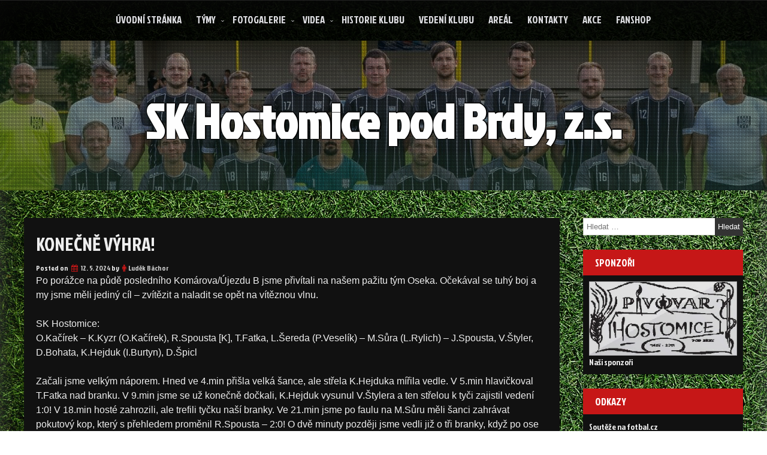

--- FILE ---
content_type: text/html; charset=UTF-8
request_url: https://skhostomice.cz/2024/05/konecne-vyhra/
body_size: 20120
content:
<!DOCTYPE html>
<!--[if IE 7]>
<html class="ie ie7" lang="cs">
<![endif]-->
<!--[if IE 8]>
<html class="ie ie8" lang="cs">
<![endif]-->
<!--[if !(IE 7) & !(IE 8)]><!-->
<html lang="cs">
<!--<![endif]-->
<head>
	<meta charset="UTF-8" />
	<meta name="viewport" content="width=device-width" />
	<link rel="profile" href="http://gmpg.org/xfn/11" />
		<title>Konečně výhra! &#8211; SK Hostomice pod Brdy, z.s.</title>
<meta name='robots' content='max-image-preview:large' />
<link rel='dns-prefetch' href='//fonts.googleapis.com' />
<link rel="alternate" type="application/rss+xml" title="SK Hostomice pod Brdy, z.s. &raquo; RSS zdroj" href="https://skhostomice.cz/feed/" />
<link rel="alternate" type="application/rss+xml" title="SK Hostomice pod Brdy, z.s. &raquo; RSS komentářů" href="https://skhostomice.cz/comments/feed/" />
<link rel="alternate" title="oEmbed (JSON)" type="application/json+oembed" href="https://skhostomice.cz/wp-json/oembed/1.0/embed?url=https%3A%2F%2Fskhostomice.cz%2F2024%2F05%2Fkonecne-vyhra%2F" />
<link rel="alternate" title="oEmbed (XML)" type="text/xml+oembed" href="https://skhostomice.cz/wp-json/oembed/1.0/embed?url=https%3A%2F%2Fskhostomice.cz%2F2024%2F05%2Fkonecne-vyhra%2F&#038;format=xml" />
<style id='wp-img-auto-sizes-contain-inline-css' type='text/css'>
img:is([sizes=auto i],[sizes^="auto," i]){contain-intrinsic-size:3000px 1500px}
/*# sourceURL=wp-img-auto-sizes-contain-inline-css */
</style>
<style id='wp-emoji-styles-inline-css' type='text/css'>

	img.wp-smiley, img.emoji {
		display: inline !important;
		border: none !important;
		box-shadow: none !important;
		height: 1em !important;
		width: 1em !important;
		margin: 0 0.07em !important;
		vertical-align: -0.1em !important;
		background: none !important;
		padding: 0 !important;
	}
/*# sourceURL=wp-emoji-styles-inline-css */
</style>
<style id='wp-block-library-inline-css' type='text/css'>
:root{--wp-block-synced-color:#7a00df;--wp-block-synced-color--rgb:122,0,223;--wp-bound-block-color:var(--wp-block-synced-color);--wp-editor-canvas-background:#ddd;--wp-admin-theme-color:#007cba;--wp-admin-theme-color--rgb:0,124,186;--wp-admin-theme-color-darker-10:#006ba1;--wp-admin-theme-color-darker-10--rgb:0,107,160.5;--wp-admin-theme-color-darker-20:#005a87;--wp-admin-theme-color-darker-20--rgb:0,90,135;--wp-admin-border-width-focus:2px}@media (min-resolution:192dpi){:root{--wp-admin-border-width-focus:1.5px}}.wp-element-button{cursor:pointer}:root .has-very-light-gray-background-color{background-color:#eee}:root .has-very-dark-gray-background-color{background-color:#313131}:root .has-very-light-gray-color{color:#eee}:root .has-very-dark-gray-color{color:#313131}:root .has-vivid-green-cyan-to-vivid-cyan-blue-gradient-background{background:linear-gradient(135deg,#00d084,#0693e3)}:root .has-purple-crush-gradient-background{background:linear-gradient(135deg,#34e2e4,#4721fb 50%,#ab1dfe)}:root .has-hazy-dawn-gradient-background{background:linear-gradient(135deg,#faaca8,#dad0ec)}:root .has-subdued-olive-gradient-background{background:linear-gradient(135deg,#fafae1,#67a671)}:root .has-atomic-cream-gradient-background{background:linear-gradient(135deg,#fdd79a,#004a59)}:root .has-nightshade-gradient-background{background:linear-gradient(135deg,#330968,#31cdcf)}:root .has-midnight-gradient-background{background:linear-gradient(135deg,#020381,#2874fc)}:root{--wp--preset--font-size--normal:16px;--wp--preset--font-size--huge:42px}.has-regular-font-size{font-size:1em}.has-larger-font-size{font-size:2.625em}.has-normal-font-size{font-size:var(--wp--preset--font-size--normal)}.has-huge-font-size{font-size:var(--wp--preset--font-size--huge)}.has-text-align-center{text-align:center}.has-text-align-left{text-align:left}.has-text-align-right{text-align:right}.has-fit-text{white-space:nowrap!important}#end-resizable-editor-section{display:none}.aligncenter{clear:both}.items-justified-left{justify-content:flex-start}.items-justified-center{justify-content:center}.items-justified-right{justify-content:flex-end}.items-justified-space-between{justify-content:space-between}.screen-reader-text{border:0;clip-path:inset(50%);height:1px;margin:-1px;overflow:hidden;padding:0;position:absolute;width:1px;word-wrap:normal!important}.screen-reader-text:focus{background-color:#ddd;clip-path:none;color:#444;display:block;font-size:1em;height:auto;left:5px;line-height:normal;padding:15px 23px 14px;text-decoration:none;top:5px;width:auto;z-index:100000}html :where(.has-border-color){border-style:solid}html :where([style*=border-top-color]){border-top-style:solid}html :where([style*=border-right-color]){border-right-style:solid}html :where([style*=border-bottom-color]){border-bottom-style:solid}html :where([style*=border-left-color]){border-left-style:solid}html :where([style*=border-width]){border-style:solid}html :where([style*=border-top-width]){border-top-style:solid}html :where([style*=border-right-width]){border-right-style:solid}html :where([style*=border-bottom-width]){border-bottom-style:solid}html :where([style*=border-left-width]){border-left-style:solid}html :where(img[class*=wp-image-]){height:auto;max-width:100%}:where(figure){margin:0 0 1em}html :where(.is-position-sticky){--wp-admin--admin-bar--position-offset:var(--wp-admin--admin-bar--height,0px)}@media screen and (max-width:600px){html :where(.is-position-sticky){--wp-admin--admin-bar--position-offset:0px}}

/*# sourceURL=wp-block-library-inline-css */
</style><style id='global-styles-inline-css' type='text/css'>
:root{--wp--preset--aspect-ratio--square: 1;--wp--preset--aspect-ratio--4-3: 4/3;--wp--preset--aspect-ratio--3-4: 3/4;--wp--preset--aspect-ratio--3-2: 3/2;--wp--preset--aspect-ratio--2-3: 2/3;--wp--preset--aspect-ratio--16-9: 16/9;--wp--preset--aspect-ratio--9-16: 9/16;--wp--preset--color--black: #000000;--wp--preset--color--cyan-bluish-gray: #abb8c3;--wp--preset--color--white: #ffffff;--wp--preset--color--pale-pink: #f78da7;--wp--preset--color--vivid-red: #cf2e2e;--wp--preset--color--luminous-vivid-orange: #ff6900;--wp--preset--color--luminous-vivid-amber: #fcb900;--wp--preset--color--light-green-cyan: #7bdcb5;--wp--preset--color--vivid-green-cyan: #00d084;--wp--preset--color--pale-cyan-blue: #8ed1fc;--wp--preset--color--vivid-cyan-blue: #0693e3;--wp--preset--color--vivid-purple: #9b51e0;--wp--preset--gradient--vivid-cyan-blue-to-vivid-purple: linear-gradient(135deg,rgb(6,147,227) 0%,rgb(155,81,224) 100%);--wp--preset--gradient--light-green-cyan-to-vivid-green-cyan: linear-gradient(135deg,rgb(122,220,180) 0%,rgb(0,208,130) 100%);--wp--preset--gradient--luminous-vivid-amber-to-luminous-vivid-orange: linear-gradient(135deg,rgb(252,185,0) 0%,rgb(255,105,0) 100%);--wp--preset--gradient--luminous-vivid-orange-to-vivid-red: linear-gradient(135deg,rgb(255,105,0) 0%,rgb(207,46,46) 100%);--wp--preset--gradient--very-light-gray-to-cyan-bluish-gray: linear-gradient(135deg,rgb(238,238,238) 0%,rgb(169,184,195) 100%);--wp--preset--gradient--cool-to-warm-spectrum: linear-gradient(135deg,rgb(74,234,220) 0%,rgb(151,120,209) 20%,rgb(207,42,186) 40%,rgb(238,44,130) 60%,rgb(251,105,98) 80%,rgb(254,248,76) 100%);--wp--preset--gradient--blush-light-purple: linear-gradient(135deg,rgb(255,206,236) 0%,rgb(152,150,240) 100%);--wp--preset--gradient--blush-bordeaux: linear-gradient(135deg,rgb(254,205,165) 0%,rgb(254,45,45) 50%,rgb(107,0,62) 100%);--wp--preset--gradient--luminous-dusk: linear-gradient(135deg,rgb(255,203,112) 0%,rgb(199,81,192) 50%,rgb(65,88,208) 100%);--wp--preset--gradient--pale-ocean: linear-gradient(135deg,rgb(255,245,203) 0%,rgb(182,227,212) 50%,rgb(51,167,181) 100%);--wp--preset--gradient--electric-grass: linear-gradient(135deg,rgb(202,248,128) 0%,rgb(113,206,126) 100%);--wp--preset--gradient--midnight: linear-gradient(135deg,rgb(2,3,129) 0%,rgb(40,116,252) 100%);--wp--preset--font-size--small: 13px;--wp--preset--font-size--medium: 20px;--wp--preset--font-size--large: 36px;--wp--preset--font-size--x-large: 42px;--wp--preset--spacing--20: 0.44rem;--wp--preset--spacing--30: 0.67rem;--wp--preset--spacing--40: 1rem;--wp--preset--spacing--50: 1.5rem;--wp--preset--spacing--60: 2.25rem;--wp--preset--spacing--70: 3.38rem;--wp--preset--spacing--80: 5.06rem;--wp--preset--shadow--natural: 6px 6px 9px rgba(0, 0, 0, 0.2);--wp--preset--shadow--deep: 12px 12px 50px rgba(0, 0, 0, 0.4);--wp--preset--shadow--sharp: 6px 6px 0px rgba(0, 0, 0, 0.2);--wp--preset--shadow--outlined: 6px 6px 0px -3px rgb(255, 255, 255), 6px 6px rgb(0, 0, 0);--wp--preset--shadow--crisp: 6px 6px 0px rgb(0, 0, 0);}:where(.is-layout-flex){gap: 0.5em;}:where(.is-layout-grid){gap: 0.5em;}body .is-layout-flex{display: flex;}.is-layout-flex{flex-wrap: wrap;align-items: center;}.is-layout-flex > :is(*, div){margin: 0;}body .is-layout-grid{display: grid;}.is-layout-grid > :is(*, div){margin: 0;}:where(.wp-block-columns.is-layout-flex){gap: 2em;}:where(.wp-block-columns.is-layout-grid){gap: 2em;}:where(.wp-block-post-template.is-layout-flex){gap: 1.25em;}:where(.wp-block-post-template.is-layout-grid){gap: 1.25em;}.has-black-color{color: var(--wp--preset--color--black) !important;}.has-cyan-bluish-gray-color{color: var(--wp--preset--color--cyan-bluish-gray) !important;}.has-white-color{color: var(--wp--preset--color--white) !important;}.has-pale-pink-color{color: var(--wp--preset--color--pale-pink) !important;}.has-vivid-red-color{color: var(--wp--preset--color--vivid-red) !important;}.has-luminous-vivid-orange-color{color: var(--wp--preset--color--luminous-vivid-orange) !important;}.has-luminous-vivid-amber-color{color: var(--wp--preset--color--luminous-vivid-amber) !important;}.has-light-green-cyan-color{color: var(--wp--preset--color--light-green-cyan) !important;}.has-vivid-green-cyan-color{color: var(--wp--preset--color--vivid-green-cyan) !important;}.has-pale-cyan-blue-color{color: var(--wp--preset--color--pale-cyan-blue) !important;}.has-vivid-cyan-blue-color{color: var(--wp--preset--color--vivid-cyan-blue) !important;}.has-vivid-purple-color{color: var(--wp--preset--color--vivid-purple) !important;}.has-black-background-color{background-color: var(--wp--preset--color--black) !important;}.has-cyan-bluish-gray-background-color{background-color: var(--wp--preset--color--cyan-bluish-gray) !important;}.has-white-background-color{background-color: var(--wp--preset--color--white) !important;}.has-pale-pink-background-color{background-color: var(--wp--preset--color--pale-pink) !important;}.has-vivid-red-background-color{background-color: var(--wp--preset--color--vivid-red) !important;}.has-luminous-vivid-orange-background-color{background-color: var(--wp--preset--color--luminous-vivid-orange) !important;}.has-luminous-vivid-amber-background-color{background-color: var(--wp--preset--color--luminous-vivid-amber) !important;}.has-light-green-cyan-background-color{background-color: var(--wp--preset--color--light-green-cyan) !important;}.has-vivid-green-cyan-background-color{background-color: var(--wp--preset--color--vivid-green-cyan) !important;}.has-pale-cyan-blue-background-color{background-color: var(--wp--preset--color--pale-cyan-blue) !important;}.has-vivid-cyan-blue-background-color{background-color: var(--wp--preset--color--vivid-cyan-blue) !important;}.has-vivid-purple-background-color{background-color: var(--wp--preset--color--vivid-purple) !important;}.has-black-border-color{border-color: var(--wp--preset--color--black) !important;}.has-cyan-bluish-gray-border-color{border-color: var(--wp--preset--color--cyan-bluish-gray) !important;}.has-white-border-color{border-color: var(--wp--preset--color--white) !important;}.has-pale-pink-border-color{border-color: var(--wp--preset--color--pale-pink) !important;}.has-vivid-red-border-color{border-color: var(--wp--preset--color--vivid-red) !important;}.has-luminous-vivid-orange-border-color{border-color: var(--wp--preset--color--luminous-vivid-orange) !important;}.has-luminous-vivid-amber-border-color{border-color: var(--wp--preset--color--luminous-vivid-amber) !important;}.has-light-green-cyan-border-color{border-color: var(--wp--preset--color--light-green-cyan) !important;}.has-vivid-green-cyan-border-color{border-color: var(--wp--preset--color--vivid-green-cyan) !important;}.has-pale-cyan-blue-border-color{border-color: var(--wp--preset--color--pale-cyan-blue) !important;}.has-vivid-cyan-blue-border-color{border-color: var(--wp--preset--color--vivid-cyan-blue) !important;}.has-vivid-purple-border-color{border-color: var(--wp--preset--color--vivid-purple) !important;}.has-vivid-cyan-blue-to-vivid-purple-gradient-background{background: var(--wp--preset--gradient--vivid-cyan-blue-to-vivid-purple) !important;}.has-light-green-cyan-to-vivid-green-cyan-gradient-background{background: var(--wp--preset--gradient--light-green-cyan-to-vivid-green-cyan) !important;}.has-luminous-vivid-amber-to-luminous-vivid-orange-gradient-background{background: var(--wp--preset--gradient--luminous-vivid-amber-to-luminous-vivid-orange) !important;}.has-luminous-vivid-orange-to-vivid-red-gradient-background{background: var(--wp--preset--gradient--luminous-vivid-orange-to-vivid-red) !important;}.has-very-light-gray-to-cyan-bluish-gray-gradient-background{background: var(--wp--preset--gradient--very-light-gray-to-cyan-bluish-gray) !important;}.has-cool-to-warm-spectrum-gradient-background{background: var(--wp--preset--gradient--cool-to-warm-spectrum) !important;}.has-blush-light-purple-gradient-background{background: var(--wp--preset--gradient--blush-light-purple) !important;}.has-blush-bordeaux-gradient-background{background: var(--wp--preset--gradient--blush-bordeaux) !important;}.has-luminous-dusk-gradient-background{background: var(--wp--preset--gradient--luminous-dusk) !important;}.has-pale-ocean-gradient-background{background: var(--wp--preset--gradient--pale-ocean) !important;}.has-electric-grass-gradient-background{background: var(--wp--preset--gradient--electric-grass) !important;}.has-midnight-gradient-background{background: var(--wp--preset--gradient--midnight) !important;}.has-small-font-size{font-size: var(--wp--preset--font-size--small) !important;}.has-medium-font-size{font-size: var(--wp--preset--font-size--medium) !important;}.has-large-font-size{font-size: var(--wp--preset--font-size--large) !important;}.has-x-large-font-size{font-size: var(--wp--preset--font-size--x-large) !important;}
/*# sourceURL=global-styles-inline-css */
</style>

<style id='classic-theme-styles-inline-css' type='text/css'>
/*! This file is auto-generated */
.wp-block-button__link{color:#fff;background-color:#32373c;border-radius:9999px;box-shadow:none;text-decoration:none;padding:calc(.667em + 2px) calc(1.333em + 2px);font-size:1.125em}.wp-block-file__button{background:#32373c;color:#fff;text-decoration:none}
/*# sourceURL=/wp-includes/css/classic-themes.min.css */
</style>
<link rel='stylesheet' id='responsive-lightbox-swipebox-css' href='https://skhostomice.cz/wp-content/plugins/responsive-lightbox/assets/swipebox/swipebox.min.css?ver=1.5.2' type='text/css' media='all' />
<link rel='stylesheet' id='dashicons-css' href='https://skhostomice.cz/wp-includes/css/dashicons.min.css?ver=6.9' type='text/css' media='all' />
<link rel='stylesheet' id='sportspress-general-css' href='//skhostomice.cz/wp-content/plugins/sportspress/assets/css/sportspress.css?ver=2.7.26' type='text/css' media='all' />
<link rel='stylesheet' id='sportspress-icons-css' href='//skhostomice.cz/wp-content/plugins/sportspress/assets/css/icons.css?ver=2.7.26' type='text/css' media='all' />
<link rel='stylesheet' id='ecwd-popup-style-css' href='https://skhostomice.cz/wp-content/plugins/event-calendar-wd/css/ecwd_popup.css?ver=1.1.55_5cfab6c5d3b1f' type='text/css' media='all' />
<link rel='stylesheet' id='ecwd_font-awesome-css' href='https://skhostomice.cz/wp-content/plugins/event-calendar-wd/css/font-awesome/font-awesome.css?ver=1.1.55_5cfab6c5d3b1f' type='text/css' media='all' />
<link rel='stylesheet' id='ecwd-public-css' href='https://skhostomice.cz/wp-content/plugins/event-calendar-wd/css/style.css?ver=1.1.55_5cfab6c5d3b1f' type='text/css' media='all' />
<link rel='stylesheet' id='wp-forecast-weathericons-css' href='https://skhostomice.cz/wp-content/plugins/wp-forecast//weather-icons/weather-icons.min.css?ver=9999' type='text/css' media='all' />
<link rel='stylesheet' id='wp-forecast-weathericons-wind-css' href='https://skhostomice.cz/wp-content/plugins/wp-forecast//weather-icons/weather-icons-wind.min.css?ver=9999' type='text/css' media='all' />
<link rel='stylesheet' id='wp-forecast-css' href='https://skhostomice.cz/wp-content/plugins/wp-forecast/wp-forecast-default.css?ver=9999' type='text/css' media='all' />
<link rel='stylesheet' id='seos-football-premium-style-css' href='https://skhostomice.cz/wp-content/themes/seos-football-premium/style.css?ver=6.9' type='text/css' media='all' />
<link rel='stylesheet' id='animate-css' href='https://skhostomice.cz/wp-content/themes/seos-football-premium/framework/css/animate.css?ver=6.9' type='text/css' media='all' />
<link rel='stylesheet' id='font-awesome-css' href='https://skhostomice.cz/wp-content/themes/seos-football-premium/css/font-awesome.css?ver=4.5.0' type='text/css' media='all' />
<link rel='stylesheet' id='genericons-css' href='https://skhostomice.cz/wp-content/themes/seos-football-premium/framework/genericons/genericons.css?ver=3.4.1' type='text/css' media='all' />
<link rel='stylesheet' id='seos-football-premium-woocommerce-css' href='https://skhostomice.cz/wp-content/themes/seos-football-premium/inc/woocommerce/woo-css.css?ver=6.9' type='text/css' media='all' />
<link rel='stylesheet' id='seos-football-premium-font-css' href='//fonts.googleapis.com/css?family=Jockey+One%3A400%2C400i%2C500%2C500i%2C600%2C600i%2C700%2C700i%2C800%2C800i%2C900%2C900i&#038;ver=6.9' type='text/css' media='all' />
<link rel='stylesheet' id='seos-football-testimonials-css-css' href='https://skhostomice.cz/wp-content/themes/seos-football-premium/inc/testimonials/css/image-animation.css?ver=6.9' type='text/css' media='all' />
<link rel='stylesheet' id='seos-football-testimonials-styles-css' href='https://skhostomice.cz/wp-content/themes/seos-football-premium/inc/testimonials/css/style.css?ver=6.9' type='text/css' media='all' />
<link rel='stylesheet' id='seos-football-jgallery-css-css' href='https://skhostomice.cz/wp-content/themes/seos-football-premium/framework/gallery/jgallery.css?ver=6.9' type='text/css' media='all' />
<link rel='stylesheet' id='seos-football-gallery-css-css' href='https://skhostomice.cz/wp-content/themes/seos-football-premium/framework/gallery/seos-gallery.css?ver=6.9' type='text/css' media='all' />
<link rel='stylesheet' id='seos-football-premium-camera-css-css' href='https://skhostomice.cz/wp-content/themes/seos-football-premium/slider/camera.css?ver=6.9' type='text/css' media='all' />
<link rel='stylesheet' id='seos-right-sidebar-css' href='https://skhostomice.cz/wp-content/themes/seos-football-premium/css/right-sidebar.css?ver=6.9' type='text/css' media='all' />
<link rel='stylesheet' id='no-siidebar1-css' href='https://skhostomice.cz/wp-content/themes/seos-football-premium/css/style-hide-dots1.css?ver=6.9' type='text/css' media='all' />
<link rel='stylesheet' id='adswscCSS-css' href='https://skhostomice.cz/wp-content/plugins/ads-wp-site-count/css/ads_styles.css?ver=6.9' type='text/css' media='all' />
<style type="text/css"></style><script type="text/javascript" src="https://skhostomice.cz/wp-includes/js/jquery/jquery.min.js?ver=3.7.1" id="jquery-core-js"></script>
<script type="text/javascript" src="https://skhostomice.cz/wp-includes/js/jquery/jquery-migrate.min.js?ver=3.4.1" id="jquery-migrate-js"></script>
<script type="text/javascript" src="https://skhostomice.cz/wp-content/plugins/responsive-lightbox/assets/dompurify/purify.min.js?ver=3.1.7" id="dompurify-js"></script>
<script type="text/javascript" id="responsive-lightbox-sanitizer-js-before">
/* <![CDATA[ */
window.RLG = window.RLG || {}; window.RLG.sanitizeAllowedHosts = ["youtube.com","www.youtube.com","youtu.be","vimeo.com","player.vimeo.com"];
//# sourceURL=responsive-lightbox-sanitizer-js-before
/* ]]> */
</script>
<script type="text/javascript" src="https://skhostomice.cz/wp-content/plugins/responsive-lightbox/js/sanitizer.js?ver=2.6.0" id="responsive-lightbox-sanitizer-js"></script>
<script type="text/javascript" src="https://skhostomice.cz/wp-content/plugins/responsive-lightbox/assets/swipebox/jquery.swipebox.min.js?ver=1.5.2" id="responsive-lightbox-swipebox-js"></script>
<script type="text/javascript" src="https://skhostomice.cz/wp-includes/js/underscore.min.js?ver=1.13.7" id="underscore-js"></script>
<script type="text/javascript" src="https://skhostomice.cz/wp-content/plugins/responsive-lightbox/assets/infinitescroll/infinite-scroll.pkgd.min.js?ver=4.0.1" id="responsive-lightbox-infinite-scroll-js"></script>
<script type="text/javascript" id="responsive-lightbox-js-before">
/* <![CDATA[ */
var rlArgs = {"script":"swipebox","selector":"lightbox","customEvents":"","activeGalleries":true,"animation":true,"hideCloseButtonOnMobile":false,"removeBarsOnMobile":false,"hideBars":true,"hideBarsDelay":5000,"videoMaxWidth":1080,"useSVG":true,"loopAtEnd":false,"woocommerce_gallery":false,"ajaxurl":"https:\/\/skhostomice.cz\/wp-admin\/admin-ajax.php","nonce":"b9a0979d6e","preview":false,"postId":9381,"scriptExtension":false};

//# sourceURL=responsive-lightbox-js-before
/* ]]> */
</script>
<script type="text/javascript" src="https://skhostomice.cz/wp-content/plugins/responsive-lightbox/js/front.js?ver=2.6.0" id="responsive-lightbox-js"></script>
<script type="text/javascript" src="https://skhostomice.cz/wp-content/themes/seos-football-premium/framework/js/viewportchecker.js?ver=6.9" id="viewportchecker-js"></script>
<script type="text/javascript" src="https://skhostomice.cz/wp-content/themes/seos-football-premium/framework/js/jquery.aniview.js?ver=1" id="aniview-js"></script>
<script type="text/javascript" src="https://skhostomice.cz/wp-content/themes/seos-football-premium/framework/gallery/jgallery.js?ver=6.9" id="jgallery-js-js"></script>
<script type="text/javascript" src="https://skhostomice.cz/wp-content/themes/seos-football-premium/framework/gallery/tinycolor-0.9.16.min.js?ver=6.9" id="jgallery1-js-js"></script>
<script type="text/javascript" src="https://skhostomice.cz/wp-content/themes/seos-football-premium/slider/camera.js?ver=6.9" id="seos-football-premium-camera-js-js"></script>
<script type="text/javascript" src="https://skhostomice.cz/wp-content/themes/seos-football-premium/slider/jquery.easing.1.3.js?ver=6.9" id="seos-football-premium-jquery.easing.1.3-js-js"></script>
<link rel="https://api.w.org/" href="https://skhostomice.cz/wp-json/" /><link rel="alternate" title="JSON" type="application/json" href="https://skhostomice.cz/wp-json/wp/v2/posts/9381" /><link rel="EditURI" type="application/rsd+xml" title="RSD" href="https://skhostomice.cz/xmlrpc.php?rsd" />
<meta name="generator" content="WordPress 6.9" />
<meta name="generator" content="SportsPress 2.7.26" />
<link rel="canonical" href="https://skhostomice.cz/2024/05/konecne-vyhra/" />
<link rel='shortlink' href='https://skhostomice.cz/?p=9381' />
	<link rel="preconnect" href="https://fonts.googleapis.com">
	<link rel="preconnect" href="https://fonts.gstatic.com">
	<link href='https://fonts.googleapis.com/css2?display=swap&family=Jockey+One' rel='stylesheet'><!-- Analytics by WP Statistics - https://wp-statistics.com -->
		<style type="text/css">
			 
			 
			 
			 
			 
			 
			 
			
			 
			
						
					
					
					
			 .camera_thumbs {display: none !important;} 				

			 header .site-title a { font-size: 80px !important;} 	
				
			 body, p, .about-text, article p { font-size: 16px;} 	
																																	

																																				

												
			
					
					
					
			
															
			

							
																						

			 
			    
			    
			 
			
																					
		</style>
		
    
<!---------------------  Site Title Google Font ------------------>

	
<!---------------------  Description Google Font ------------------>

		
	
<!---------------------  Menu Google Font ------------------>

		
		
<!---------------------  Content Google Font ------------------>

		
			
<!---------------------  h1 Font ------------------>

		
	
	
		<style>
									</style>
		<style type="text/css">
								</style>
		
    <style>

	.sp-title {
		-webkit-animation-duration: 0.6s;
		animation-duration: 0.6s;
		-webkit-animation-fill-mode: both;
		animation-fill-mode: both;
		-webkit-transition: all 0.1s ease-in-out;
		-moz-transition: all 0.1s ease-in-out;
		-o-transition: all 0.1s ease-in-out;
		-ms-transition: all 0.1s ease-in-out;
		transition: all 0.1s ease-in-out;

	}

	.main-navigation ul li:hover > .sub-menu {
		-webkit-animation-duration: s;
		animation-duration: s;
		-webkit-animation-fill-mode: both;
		animation-fill-mode: both;
		-webkit-transition: all 0.1s ease-in-out;
		-moz-transition: all 0.1s ease-in-out;
		-o-transition: all 0.1s ease-in-out;
		-ms-transition: all 0.1s ease-in-out;
		transition: all 0.1s ease-in-out;

	}

	.site-title {
		display: block;
		-webkit-animation-duration: s !important;
		animation-duration: s !important;
		-webkit-animation-fill-mode: both;
		animation-fill-mode: both;
		-webkit-transition: all 0.1s ease-in-out;
		-moz-transition: all 0.1s ease-in-out;
		-o-transition: all 0.1s ease-in-out;
		-ms-transition: all 0.1s ease-in-out;
		transition: all 0.1s ease-in-out;
	}

	.site-description {
		display: block;
		-webkit-animation-duration: s !important;
		animation-duration: s !important;
		-webkit-animation-fill-mode: both;
		animation-fill-mode: both;
		-webkit-transition: all 0.1s ease-in-out;
		-moz-transition: all 0.1s ease-in-out;
		-o-transition: all 0.1s ease-in-out;
		-ms-transition: all 0.1s ease-in-out;
		transition: all 0.1s ease-in-out;
	}

	.sp-slider-back {
		display: block;
		-webkit-animation-duration: s !important;
		animation-duration: s !important;
		-webkit-animation-fill-mode: both;
		animation-fill-mode: both;
		-webkit-transition: all 0.1s ease-in-out;
		-moz-transition: all 0.1s ease-in-out;
		-o-transition: all 0.1s ease-in-out;
		-ms-transition: all 0.1s ease-in-out;
		transition: all 0.1s ease-in-out;
	}

	#seos-gallery a, .album a {
		-webkit-animation-duration: s !important;
		animation-duration: s !important;
		-webkit-animation-fill-mode: both;
		animation-fill-mode: both;
		-webkit-transition: all 0.1s ease-in-out;
		-moz-transition: all 0.1s ease-in-out;
		-o-transition: all 0.1s ease-in-out;
		-ms-transition: all 0.1s ease-in-out;
		transition: all 0.1s ease-in-out;
	}

	.sp-image {
		-webkit-animation-duration: s !important;
		animation-duration: s !important;
		-webkit-animation-fill-mode: both;
		animation-fill-mode: both;
		-webkit-transition: all 0.1s ease-in-out;
		-moz-transition: all 0.1s ease-in-out;
		-o-transition: all 0.1s ease-in-out;
		-ms-transition: all 0.1s ease-in-out;
		transition: all 0.1s ease-in-out;
	}

	.testimonials-boxes {	
		display: block;
		-webkit-animation-duration: s !important;
		animation-duration: s !important;
		-webkit-animation-fill-mode: both;
		animation-fill-mode: both;
		-webkit-transition: all 0.1s ease-in-out;
		-moz-transition: all 0.1s ease-in-out;
		-o-transition: all 0.1s ease-in-out;
		-ms-transition: all 0.1s ease-in-out;
		transition: all 0.1s ease-in-out;
	}

	aside section {	
		display: block;
		-webkit-animation-duration: s !important;
		animation-duration: s !important;
		-webkit-animation-fill-mode: both;
		animation-fill-mode: both;
		-webkit-transition: all 0.1s ease-in-out;
		-moz-transition: all 0.1s ease-in-out;
		-o-transition: all 0.1s ease-in-out;
		-ms-transition: all 0.1s ease-in-out;
		transition: all 0.1s ease-in-out;
	}

	#seos-footer {
		display: block;
		-webkit-animation-duration: s !important;
		animation-duration: s !important;
		-webkit-animation-fill-mode: both;
		animation-fill-mode: both;
		-webkit-transition: all 0.1s ease-in-out;
		-moz-transition: all 0.1s ease-in-out;
		-o-transition: all 0.1s ease-in-out;
		-ms-transition: all 0.1s ease-in-out;
		transition: all 0.1s ease-in-out;
	}
	
	article {
		display: block;
		-webkit-animation-duration: s !important;
		animation-duration: s !important;
		-webkit-animation-fill-mode: both;
		animation-fill-mode: both;
		-webkit-transition: all 0.1s ease-in-out;
		-moz-transition: all 0.1s ease-in-out;
		-o-transition: all 0.1s ease-in-out;
		-ms-transition: all 0.1s ease-in-out;
		transition: all 0.1s ease-in-out;
	}	
</style>
<style>
  
.main-navigation ul li:hover > ul {
	display: block;
	-webkit-animation-duration: s !important;
    animation-duration: s  !important;
    -webkit-animation-fill-mode: both;
    animation-fill-mode: both;
    -webkit-transition: all 0.1s ease-in-out;
    -moz-transition: all 0.1s ease-in-out;
    -o-transition: all 0.1s ease-in-out;
    -ms-transition: all 0.1s ease-in-out;
    transition: all 0.1s ease-in-out;
	z-index: 99999;
}

</style>		<script>
				jQuery(document).ready(function(jQuery){
					jQuery(window).scroll(function () {
					if ( jQuery(this).scrollTop() > 500 )
					jQuery("#totop").fadeIn();
					else
					jQuery("#totop").fadeOut();
					});

					jQuery("#totop").click(function () {
					jQuery("body,html").animate({ scrollTop: 0 }, 800 );
					return false;
					});
				});
		</script>
			<style type="text/css">
					header .site-branding .site-title a, header .header-img .site-title a, header .header-img .site-description,
			header  .site-branding .site-description {
				color: #fff;
			}
			</style>
	<style type="text/css" id="custom-background-css">
body.custom-background { background-image: url("https://skhostomice.cz/wp-content/themes/seos-football-premium/framework/images/background.jpg"); background-position: left top; background-size: auto; background-repeat: repeat; background-attachment: fixed; }
</style>
	<link rel="icon" href="https://skhostomice.cz/wp-content/uploads/2018/07/SK-logo.png" sizes="32x32" />
<link rel="icon" href="https://skhostomice.cz/wp-content/uploads/2018/07/SK-logo.png" sizes="192x192" />
<link rel="apple-touch-icon" href="https://skhostomice.cz/wp-content/uploads/2018/07/SK-logo.png" />
<meta name="msapplication-TileImage" content="https://skhostomice.cz/wp-content/uploads/2018/07/SK-logo.png" />
	<style id="egf-frontend-styles" type="text/css">
		p {} h1 {} h2 {} h3 {} h4 {} h5 {} h6 {} 	</style>
	
<link rel='stylesheet' id='mediaelement-css' href='https://skhostomice.cz/wp-includes/js/mediaelement/mediaelementplayer-legacy.min.css?ver=4.2.17' type='text/css' media='all' />
<link rel='stylesheet' id='wp-mediaelement-css' href='https://skhostomice.cz/wp-includes/js/mediaelement/wp-mediaelement.min.css?ver=6.9' type='text/css' media='all' />
<link rel='stylesheet' id='metaslider-nivo-slider-css' href='https://skhostomice.cz/wp-content/plugins/ml-slider/assets/sliders/nivoslider/nivo-slider.css?ver=3.104.0' type='text/css' media='all' property='stylesheet' />
<link rel='stylesheet' id='metaslider-public-css' href='https://skhostomice.cz/wp-content/plugins/ml-slider/assets/metaslider/public.css?ver=3.104.0' type='text/css' media='all' property='stylesheet' />
<style id='metaslider-public-inline-css' type='text/css'>
@media only screen and (max-width: 767px) { .hide-arrows-smartphone .flex-direction-nav, .hide-navigation-smartphone .flex-control-paging, .hide-navigation-smartphone .flex-control-nav, .hide-navigation-smartphone .filmstrip, .hide-slideshow-smartphone, .metaslider-hidden-content.hide-smartphone{ display: none!important; }}@media only screen and (min-width : 768px) and (max-width: 1023px) { .hide-arrows-tablet .flex-direction-nav, .hide-navigation-tablet .flex-control-paging, .hide-navigation-tablet .flex-control-nav, .hide-navigation-tablet .filmstrip, .hide-slideshow-tablet, .metaslider-hidden-content.hide-tablet{ display: none!important; }}@media only screen and (min-width : 1024px) and (max-width: 1439px) { .hide-arrows-laptop .flex-direction-nav, .hide-navigation-laptop .flex-control-paging, .hide-navigation-laptop .flex-control-nav, .hide-navigation-laptop .filmstrip, .hide-slideshow-laptop, .metaslider-hidden-content.hide-laptop{ display: none!important; }}@media only screen and (min-width : 1440px) { .hide-arrows-desktop .flex-direction-nav, .hide-navigation-desktop .flex-control-paging, .hide-navigation-desktop .flex-control-nav, .hide-navigation-desktop .filmstrip, .hide-slideshow-desktop, .metaslider-hidden-content.hide-desktop{ display: none!important; }}
/*# sourceURL=metaslider-public-inline-css */
</style>
<link rel='stylesheet' id='metaslider-nivo-slider-default-css' href='https://skhostomice.cz/wp-content/plugins/ml-slider/assets/sliders/nivoslider/themes/default/default.css?ver=3.104.0' type='text/css' media='all' property='stylesheet' />
</head>
<body class="wp-singular post-template-default single single-post postid-9381 single-format-standard custom-background wp-theme-seos-football-premium ecwd-theme-seos-football-premium metaslider-plugin group-blog">
<div id="page" class="site">
	<a class="skip-link screen-reader-text" href="#content">Skip to content</a>
	
	<div class="nav-center">
	
	
		<nav id="site-navigation" class="main-navigation" role="navigation">
			<button class="menu-toggle" aria-controls="primary-menu" aria-expanded="false">
					
			<a href="#" id="menu-icon">	
				<span class="menu-button"> </span>
				<span class="menu-button"> </span>
				<span class="menu-button"> </span>
			</a>	

			</button>
			<div class="menu-hlavni-container"><ul id="primary-menu" class="menu"><li id="menu-item-53" class="menu-item menu-item-type-custom menu-item-object-custom menu-item-home menu-item-53"><a href="http://skhostomice.cz">Úvodní stránka</a></li>
<li id="menu-item-38" class="menu-item menu-item-type-post_type menu-item-object-page menu-item-has-children menu-item-38"><a href="https://skhostomice.cz/tymy/">Týmy</a>
<ul class="sub-menu">
	<li id="menu-item-5905" class="menu-item menu-item-type-post_type menu-item-object-page menu-item-has-children menu-item-5905"><a href="https://skhostomice.cz/tymy/sk-hostomice/">SK Hostomice</a>
	<ul class="sub-menu">
		<li id="menu-item-65" class="menu-item menu-item-type-post_type menu-item-object-page menu-item-65"><a href="https://skhostomice.cz/tymy/sk-hostomice/a-tym/">A tým</a></li>
		<li id="menu-item-66" class="menu-item menu-item-type-post_type menu-item-object-page menu-item-66"><a href="https://skhostomice.cz/tymy/sk-hostomice/b-tym/">B tým</a></li>
		<li id="menu-item-250" class="menu-item menu-item-type-post_type menu-item-object-page menu-item-250"><a href="https://skhostomice.cz/tymy/sk-hostomice/veterani/">Veteráni</a></li>
	</ul>
</li>
	<li id="menu-item-5904" class="menu-item menu-item-type-post_type menu-item-object-page menu-item-has-children menu-item-5904"><a href="https://skhostomice.cz/tymy/mladez-sk-hostomice-sk-chlumec/">Mládež SK Hostomice / SK Chlumec</a>
	<ul class="sub-menu">
		<li id="menu-item-8360" class="menu-item menu-item-type-post_type menu-item-object-page menu-item-8360"><a href="https://skhostomice.cz/tymy/mladez-sk-hostomice-sk-chlumec/starsi-zaci/">Starší žáci</a></li>
		<li id="menu-item-78" class="menu-item menu-item-type-post_type menu-item-object-page menu-item-78"><a href="https://skhostomice.cz/tymy/mladez-sk-hostomice-sk-chlumec/mladsi-zaci/">Mladší žáci</a></li>
		<li id="menu-item-77" class="menu-item menu-item-type-post_type menu-item-object-page menu-item-77"><a href="https://skhostomice.cz/tymy/mladez-sk-hostomice-sk-chlumec/starsi-pripravka/">Starší přípravka</a></li>
		<li id="menu-item-76" class="menu-item menu-item-type-post_type menu-item-object-page menu-item-76"><a href="https://skhostomice.cz/tymy/mladez-sk-hostomice-sk-chlumec/mladsi-pripravka/">Mladší přípravka</a></li>
		<li id="menu-item-75" class="menu-item menu-item-type-post_type menu-item-object-page menu-item-75"><a href="https://skhostomice.cz/tymy/mladez-sk-hostomice-sk-chlumec/fotbalova-skolicka/">Fotbalová školička</a></li>
		<li id="menu-item-5914" class="menu-item menu-item-type-post_type menu-item-object-page menu-item-5914"><a href="https://skhostomice.cz/tymy/mladez-sk-hostomice-sk-chlumec/kodex-a-strategie/">Kodex a strategie</a></li>
	</ul>
</li>
</ul>
</li>
<li id="menu-item-41" class="menu-item menu-item-type-post_type menu-item-object-page menu-item-has-children menu-item-41"><a href="https://skhostomice.cz/fotogalerie/">Fotogalerie</a>
<ul class="sub-menu">
	<li id="menu-item-264" class="menu-item menu-item-type-post_type menu-item-object-page menu-item-has-children menu-item-264"><a href="https://skhostomice.cz/fotogalerie/a-tym/">Fotogalerie – A tým</a>
	<ul class="sub-menu">
		<li id="menu-item-10384" class="menu-item menu-item-type-post_type menu-item-object-page menu-item-10384"><a href="https://skhostomice.cz/fotogalerie/a-tym/sezona-2025-26/">Sezóna 2025/26</a></li>
		<li id="menu-item-9614" class="menu-item menu-item-type-post_type menu-item-object-page menu-item-9614"><a href="https://skhostomice.cz/fotogalerie/a-tym/sezona-2024-25/">Sezóna 2024/25</a></li>
		<li id="menu-item-8340" class="menu-item menu-item-type-post_type menu-item-object-page menu-item-8340"><a href="https://skhostomice.cz/fotogalerie/a-tym/sezona-2023-24/">Sezóna 2023/24</a></li>
		<li id="menu-item-5747" class="menu-item menu-item-type-post_type menu-item-object-page menu-item-5747"><a href="https://skhostomice.cz/fotogalerie/a-tym/sezona-2022-23/">Sezóna 2022/23</a></li>
		<li id="menu-item-4288" class="menu-item menu-item-type-post_type menu-item-object-page menu-item-4288"><a href="https://skhostomice.cz/fotogalerie/a-tym/sezona-2021-22/">Sezóna 2021/22</a></li>
		<li id="menu-item-3416" class="menu-item menu-item-type-post_type menu-item-object-page menu-item-3416"><a href="https://skhostomice.cz/fotogalerie/a-tym/sezona-2020-21/">Sezóna 2020/21</a></li>
		<li id="menu-item-2426" class="menu-item menu-item-type-post_type menu-item-object-page menu-item-2426"><a href="https://skhostomice.cz/fotogalerie/a-tym/sezona-2019-20/">Sezóna 2019/20</a></li>
		<li id="menu-item-734" class="menu-item menu-item-type-post_type menu-item-object-page menu-item-734"><a href="https://skhostomice.cz/fotogalerie/a-tym/sezona-2018-19/">Sezóna 2018/19</a></li>
	</ul>
</li>
	<li id="menu-item-263" class="menu-item menu-item-type-post_type menu-item-object-page menu-item-263"><a href="https://skhostomice.cz/fotogalerie/b-tym/">Fotogalerie – B tým</a></li>
	<li id="menu-item-8405" class="menu-item menu-item-type-post_type menu-item-object-page menu-item-has-children menu-item-8405"><a href="https://skhostomice.cz/fotogalerie/starsi-zaci/">Fotogalerie – Starší žáci</a>
	<ul class="sub-menu">
		<li id="menu-item-10379" class="menu-item menu-item-type-post_type menu-item-object-page menu-item-10379"><a href="https://skhostomice.cz/fotogalerie/starsi-zaci/sezona-2025-26/">Sezóna 2025/26</a></li>
		<li id="menu-item-9608" class="menu-item menu-item-type-post_type menu-item-object-page menu-item-9608"><a href="https://skhostomice.cz/fotogalerie/starsi-zaci/sezona-2024-25/">Sezóna 2024/25</a></li>
		<li id="menu-item-8404" class="menu-item menu-item-type-post_type menu-item-object-page menu-item-8404"><a href="https://skhostomice.cz/fotogalerie/starsi-zaci/sezona-2023-24/">Sezóna 2023/24</a></li>
	</ul>
</li>
	<li id="menu-item-262" class="menu-item menu-item-type-post_type menu-item-object-page menu-item-has-children menu-item-262"><a href="https://skhostomice.cz/fotogalerie/mladsi-zaci/">Fotogalerie – Mladší žáci</a>
	<ul class="sub-menu">
		<li id="menu-item-10381" class="menu-item menu-item-type-post_type menu-item-object-page menu-item-10381"><a href="https://skhostomice.cz/fotogalerie/mladsi-zaci/sezona-2025-26/">Sezóna 2025/26</a></li>
		<li id="menu-item-9611" class="menu-item menu-item-type-post_type menu-item-object-page menu-item-9611"><a href="https://skhostomice.cz/fotogalerie/mladsi-zaci/sezona-2024-25/">Sezóna 2024/25</a></li>
		<li id="menu-item-8336" class="menu-item menu-item-type-post_type menu-item-object-page menu-item-8336"><a href="https://skhostomice.cz/fotogalerie/mladsi-zaci/sezona-2023-24/">Sezóna 2023/24</a></li>
		<li id="menu-item-5779" class="menu-item menu-item-type-post_type menu-item-object-page menu-item-5779"><a href="https://skhostomice.cz/fotogalerie/mladsi-zaci/sezona-2022-23/">Sezóna 2022/23</a></li>
		<li id="menu-item-3432" class="menu-item menu-item-type-post_type menu-item-object-page menu-item-3432"><a href="https://skhostomice.cz/fotogalerie/mladsi-zaci/sezona-2020-21/">Sezóna 2020/21</a></li>
		<li id="menu-item-2423" class="menu-item menu-item-type-post_type menu-item-object-page menu-item-2423"><a href="https://skhostomice.cz/fotogalerie/mladsi-zaci/sezona-2019-20/">Sezóna 2019/20</a></li>
		<li id="menu-item-921" class="menu-item menu-item-type-post_type menu-item-object-page menu-item-921"><a href="https://skhostomice.cz/fotogalerie/mladsi-zaci/sezona-2018-19/">Sezóna 2018/19</a></li>
	</ul>
</li>
	<li id="menu-item-260" class="menu-item menu-item-type-post_type menu-item-object-page menu-item-has-children menu-item-260"><a href="https://skhostomice.cz/fotogalerie/starsi-pripravka/">Fotogalerie – Starší přípravka</a>
	<ul class="sub-menu">
		<li id="menu-item-10380" class="menu-item menu-item-type-post_type menu-item-object-page menu-item-10380"><a href="https://skhostomice.cz/fotogalerie/starsi-pripravka/sezona-2025-26/">Sezóna 2025/26</a></li>
		<li id="menu-item-9610" class="menu-item menu-item-type-post_type menu-item-object-page menu-item-9610"><a href="https://skhostomice.cz/fotogalerie/starsi-pripravka/sezona-2024-25/">Sezóna 2024/25</a></li>
		<li id="menu-item-8335" class="menu-item menu-item-type-post_type menu-item-object-page menu-item-8335"><a href="https://skhostomice.cz/fotogalerie/starsi-pripravka/sezona-2023-24/">Sezóna 2023/24</a></li>
		<li id="menu-item-5759" class="menu-item menu-item-type-post_type menu-item-object-page menu-item-5759"><a href="https://skhostomice.cz/fotogalerie/starsi-pripravka/sezona-2022-23/">Sezóna 2022/23</a></li>
		<li id="menu-item-4297" class="menu-item menu-item-type-post_type menu-item-object-page menu-item-4297"><a href="https://skhostomice.cz/fotogalerie/starsi-pripravka/sezona-2021-22/">Sezóna 2021/22</a></li>
		<li id="menu-item-3436" class="menu-item menu-item-type-post_type menu-item-object-page menu-item-3436"><a href="https://skhostomice.cz/fotogalerie/starsi-pripravka/sezona-2020-21/">Sezóna 2020/21</a></li>
		<li id="menu-item-2422" class="menu-item menu-item-type-post_type menu-item-object-page menu-item-2422"><a href="https://skhostomice.cz/fotogalerie/starsi-pripravka/sezona-2019-20/">Sezóna 2019/20</a></li>
		<li id="menu-item-690" class="menu-item menu-item-type-post_type menu-item-object-page menu-item-690"><a href="https://skhostomice.cz/fotogalerie/starsi-pripravka/sezona-2018-19-2/">Sezóna 2018/19</a></li>
		<li id="menu-item-633" class="menu-item menu-item-type-post_type menu-item-object-page menu-item-633"><a href="https://skhostomice.cz/fotogalerie/starsi-pripravka/sezona-2018-19/">Sezóna 2017/18</a></li>
	</ul>
</li>
	<li id="menu-item-261" class="menu-item menu-item-type-post_type menu-item-object-page menu-item-has-children menu-item-261"><a href="https://skhostomice.cz/fotogalerie/mladsi-pripravka/">Fotogalerie – Mladší přípravka</a>
	<ul class="sub-menu">
		<li id="menu-item-10382" class="menu-item menu-item-type-post_type menu-item-object-page menu-item-10382"><a href="https://skhostomice.cz/fotogalerie/mladsi-pripravka/sezona-2025-26/">Sezóna 2025/26</a></li>
		<li id="menu-item-9612" class="menu-item menu-item-type-post_type menu-item-object-page menu-item-9612"><a href="https://skhostomice.cz/fotogalerie/mladsi-pripravka/sezona-2024-25/">Sezóna 2024/25</a></li>
		<li id="menu-item-8338" class="menu-item menu-item-type-post_type menu-item-object-page menu-item-8338"><a href="https://skhostomice.cz/fotogalerie/mladsi-pripravka/sezona-2023-24/">Sezóna 2023/24</a></li>
		<li id="menu-item-5755" class="menu-item menu-item-type-post_type menu-item-object-page menu-item-5755"><a href="https://skhostomice.cz/fotogalerie/mladsi-pripravka/sezona-2022-23/">Sezóna 2022/23</a></li>
		<li id="menu-item-4294" class="menu-item menu-item-type-post_type menu-item-object-page menu-item-4294"><a href="https://skhostomice.cz/fotogalerie/mladsi-pripravka/sezona-2021-22/">Sezóna 2021/22</a></li>
		<li id="menu-item-3425" class="menu-item menu-item-type-post_type menu-item-object-page menu-item-3425"><a href="https://skhostomice.cz/fotogalerie/mladsi-pripravka/sezona-2020-21/">Sezóna 2020/21</a></li>
		<li id="menu-item-2424" class="menu-item menu-item-type-post_type menu-item-object-page menu-item-2424"><a href="https://skhostomice.cz/fotogalerie/mladsi-pripravka/sezona-2019-20/">Sezóna 2019/20</a></li>
		<li id="menu-item-715" class="menu-item menu-item-type-post_type menu-item-object-page menu-item-715"><a href="https://skhostomice.cz/fotogalerie/mladsi-pripravka/sezona-2018-19/">Sezóna 2018/19</a></li>
		<li id="menu-item-404" class="menu-item menu-item-type-post_type menu-item-object-page menu-item-404"><a href="https://skhostomice.cz/fotogalerie/mladsi-pripravka/sezona-2017-18/">Sezóna 2017/18</a></li>
	</ul>
</li>
	<li id="menu-item-259" class="menu-item menu-item-type-post_type menu-item-object-page menu-item-has-children menu-item-259"><a href="https://skhostomice.cz/fotogalerie/fotbalova-skolicka/">Fotogalerie – Fotbalová školička</a>
	<ul class="sub-menu">
		<li id="menu-item-10383" class="menu-item menu-item-type-post_type menu-item-object-page menu-item-10383"><a href="https://skhostomice.cz/fotogalerie/fotbalova-skolicka/sezona-2025-26/">Sezóna 2025/26</a></li>
		<li id="menu-item-9613" class="menu-item menu-item-type-post_type menu-item-object-page menu-item-9613"><a href="https://skhostomice.cz/fotogalerie/fotbalova-skolicka/sezona-2024-25/">Sezóna 2024/25</a></li>
		<li id="menu-item-8339" class="menu-item menu-item-type-post_type menu-item-object-page menu-item-8339"><a href="https://skhostomice.cz/fotogalerie/fotbalova-skolicka/sezona-2023-24/">Sezóna 2023/24</a></li>
		<li id="menu-item-5750" class="menu-item menu-item-type-post_type menu-item-object-page menu-item-5750"><a href="https://skhostomice.cz/fotogalerie/fotbalova-skolicka/sezona-2022-23/">Sezóna 2022/23</a></li>
		<li id="menu-item-4291" class="menu-item menu-item-type-post_type menu-item-object-page menu-item-4291"><a href="https://skhostomice.cz/fotogalerie/fotbalova-skolicka/sezona-2021-22/">Sezóna 2021/22</a></li>
		<li id="menu-item-3420" class="menu-item menu-item-type-post_type menu-item-object-page menu-item-3420"><a href="https://skhostomice.cz/fotogalerie/fotbalova-skolicka/sezona-2020-21/">Sezóna 2020/21</a></li>
		<li id="menu-item-2425" class="menu-item menu-item-type-post_type menu-item-object-page menu-item-2425"><a href="https://skhostomice.cz/fotogalerie/fotbalova-skolicka/sezona-2019-20/">Sezóna 2019/20</a></li>
		<li id="menu-item-1832" class="menu-item menu-item-type-post_type menu-item-object-page menu-item-1832"><a href="https://skhostomice.cz/fotogalerie/fotbalova-skolicka/sezona-2018-19/">Sezóna 2018/19</a></li>
	</ul>
</li>
	<li id="menu-item-258" class="menu-item menu-item-type-post_type menu-item-object-page menu-item-258"><a href="https://skhostomice.cz/fotogalerie/veterani/">Fotogalerie – Veteráni</a></li>
	<li id="menu-item-4235" class="menu-item menu-item-type-post_type menu-item-object-page menu-item-4235"><a href="https://skhostomice.cz/fotogalerie/memorial-vaclava-pruchy-26-6-2021/">Memoriál Václava Průchy 26.6.2021</a></li>
	<li id="menu-item-2291" class="menu-item menu-item-type-post_type menu-item-object-page menu-item-2291"><a href="https://skhostomice.cz/fotogalerie/ostatni/">Ostatní</a></li>
</ul>
</li>
<li id="menu-item-42" class="menu-item menu-item-type-post_type menu-item-object-page menu-item-has-children menu-item-42"><a href="https://skhostomice.cz/videa/">Videa</a>
<ul class="sub-menu">
	<li id="menu-item-257" class="menu-item menu-item-type-post_type menu-item-object-page menu-item-has-children menu-item-257"><a href="https://skhostomice.cz/videa/a-tym/">Videa – A tým</a>
	<ul class="sub-menu">
		<li id="menu-item-10378" class="menu-item menu-item-type-post_type menu-item-object-page menu-item-10378"><a href="https://skhostomice.cz/videa/a-tym/sezona-2025-26/">Sezóna 2025/26</a></li>
		<li id="menu-item-9638" class="menu-item menu-item-type-post_type menu-item-object-page menu-item-9638"><a href="https://skhostomice.cz/videa/a-tym/sezona-2024-25/">Sezóna 2024/25</a></li>
		<li id="menu-item-8334" class="menu-item menu-item-type-post_type menu-item-object-page menu-item-8334"><a href="https://skhostomice.cz/videa/a-tym/sezona-2023-24/">Sezóna 2023/24</a></li>
		<li id="menu-item-5763" class="menu-item menu-item-type-post_type menu-item-object-page menu-item-5763"><a href="https://skhostomice.cz/videa/a-tym/sezona-2022-23/">Sezóna 2022/23</a></li>
		<li id="menu-item-4304" class="menu-item menu-item-type-post_type menu-item-object-page menu-item-4304"><a href="https://skhostomice.cz/videa/a-tym/sezona-2021-22/">Sezóna 2021/22</a></li>
		<li id="menu-item-3440" class="menu-item menu-item-type-post_type menu-item-object-page menu-item-3440"><a href="https://skhostomice.cz/videa/a-tym/sezona-2020-21/">Sezóna 2020/21</a></li>
		<li id="menu-item-2445" class="menu-item menu-item-type-post_type menu-item-object-page menu-item-2445"><a href="https://skhostomice.cz/videa/a-tym/sezona-2019-20/">Sezóna 2019/20</a></li>
		<li id="menu-item-1447" class="menu-item menu-item-type-post_type menu-item-object-page menu-item-1447"><a href="https://skhostomice.cz/videa/a-tym/sezona-2018-19/">Sezóna 2018/19</a></li>
	</ul>
</li>
	<li id="menu-item-256" class="menu-item menu-item-type-post_type menu-item-object-page menu-item-256"><a href="https://skhostomice.cz/videa/b-tym/">Videa – B tým</a></li>
	<li id="menu-item-8413" class="menu-item menu-item-type-post_type menu-item-object-page menu-item-has-children menu-item-8413"><a href="https://skhostomice.cz/videa/starsi-zaci/">Videa &#8211; Starší žáci</a>
	<ul class="sub-menu">
		<li id="menu-item-10373" class="menu-item menu-item-type-post_type menu-item-object-page menu-item-10373"><a href="https://skhostomice.cz/videa/starsi-zaci/sezona-2025-26/">Sezóna 2025/26</a></li>
		<li id="menu-item-9633" class="menu-item menu-item-type-post_type menu-item-object-page menu-item-9633"><a href="https://skhostomice.cz/videa/starsi-zaci/sezona-2024-25/">Sezóna 2024/25</a></li>
		<li id="menu-item-8412" class="menu-item menu-item-type-post_type menu-item-object-page menu-item-8412"><a href="https://skhostomice.cz/videa/starsi-zaci/sezona-2023-24/">Sezóna 2023/24</a></li>
	</ul>
</li>
	<li id="menu-item-252" class="menu-item menu-item-type-post_type menu-item-object-page menu-item-has-children menu-item-252"><a href="https://skhostomice.cz/videa/mladsi-zaci/">Videa – Mladší žáci</a>
	<ul class="sub-menu">
		<li id="menu-item-10375" class="menu-item menu-item-type-post_type menu-item-object-page menu-item-10375"><a href="https://skhostomice.cz/videa/mladsi-zaci/sezona-2025-26/">Sezóna 2025/26</a></li>
		<li id="menu-item-9635" class="menu-item menu-item-type-post_type menu-item-object-page menu-item-9635"><a href="https://skhostomice.cz/videa/mladsi-zaci/sezona-2024-25/">Sezóna 2024/25</a></li>
		<li id="menu-item-8330" class="menu-item menu-item-type-post_type menu-item-object-page menu-item-8330"><a href="https://skhostomice.cz/videa/mladsi-zaci/sezona-2023-24/">Sezóna 2023/24</a></li>
		<li id="menu-item-5783" class="menu-item menu-item-type-post_type menu-item-object-page menu-item-5783"><a href="https://skhostomice.cz/videa/mladsi-zaci/sezona-2022-23/">Sezóna 2022/23</a></li>
		<li id="menu-item-3448" class="menu-item menu-item-type-post_type menu-item-object-page menu-item-3448"><a href="https://skhostomice.cz/videa/mladsi-zaci/sezona-2020-21/">Sezóna 2020/21</a></li>
		<li id="menu-item-2443" class="menu-item menu-item-type-post_type menu-item-object-page menu-item-2443"><a href="https://skhostomice.cz/videa/mladsi-zaci/sezona-2019-20/">Sezóna 2019/20</a></li>
		<li id="menu-item-1807" class="menu-item menu-item-type-post_type menu-item-object-page menu-item-1807"><a href="https://skhostomice.cz/videa/mladsi-zaci/sezona-2018-19/">Sezóna 2018/19</a></li>
	</ul>
</li>
	<li id="menu-item-254" class="menu-item menu-item-type-post_type menu-item-object-page menu-item-has-children menu-item-254"><a href="https://skhostomice.cz/videa/starsi-pripravka/">Videa – Starší přípravka</a>
	<ul class="sub-menu">
		<li id="menu-item-10374" class="menu-item menu-item-type-post_type menu-item-object-page menu-item-10374"><a href="https://skhostomice.cz/videa/starsi-pripravka/sezona-2025-26/">Sezóna 2025/26</a></li>
		<li id="menu-item-9634" class="menu-item menu-item-type-post_type menu-item-object-page menu-item-9634"><a href="https://skhostomice.cz/videa/starsi-pripravka/sezona-2024-25/">Sezóna 2024/25</a></li>
		<li id="menu-item-8329" class="menu-item menu-item-type-post_type menu-item-object-page menu-item-8329"><a href="https://skhostomice.cz/videa/starsi-pripravka/sezona-2023-24/">Sezóna 2023/24</a></li>
		<li id="menu-item-5775" class="menu-item menu-item-type-post_type menu-item-object-page menu-item-5775"><a href="https://skhostomice.cz/videa/starsi-pripravka/sezona-2022-23/">Sezóna 2022/23</a></li>
		<li id="menu-item-4313" class="menu-item menu-item-type-post_type menu-item-object-page menu-item-4313"><a href="https://skhostomice.cz/videa/starsi-pripravka/sezona-2021-22/">Sezóna 2021/22</a></li>
		<li id="menu-item-3452" class="menu-item menu-item-type-post_type menu-item-object-page menu-item-3452"><a href="https://skhostomice.cz/videa/starsi-pripravka/sezona-2020-21/">Sezóna 2020/21</a></li>
		<li id="menu-item-2442" class="menu-item menu-item-type-post_type menu-item-object-page menu-item-2442"><a href="https://skhostomice.cz/videa/starsi-pripravka/sezona-2019-20/">Sezóna 2019/20</a></li>
		<li id="menu-item-638" class="menu-item menu-item-type-post_type menu-item-object-page menu-item-638"><a href="https://skhostomice.cz/videa/starsi-pripravka/sezona-2018-19/">Sezóna 2018/19</a></li>
	</ul>
</li>
	<li id="menu-item-255" class="menu-item menu-item-type-post_type menu-item-object-page menu-item-has-children menu-item-255"><a href="https://skhostomice.cz/videa/mladsi-pripravka/">Videa – Mladší přípravka</a>
	<ul class="sub-menu">
		<li id="menu-item-10376" class="menu-item menu-item-type-post_type menu-item-object-page menu-item-10376"><a href="https://skhostomice.cz/videa/mladsi-pripravka/sezona-2025-26/">Sezóna 2025/26</a></li>
		<li id="menu-item-9636" class="menu-item menu-item-type-post_type menu-item-object-page menu-item-9636"><a href="https://skhostomice.cz/videa/mladsi-pripravka/sezona-2024-25/">Sezóna 2024/25</a></li>
		<li id="menu-item-8332" class="menu-item menu-item-type-post_type menu-item-object-page menu-item-8332"><a href="https://skhostomice.cz/videa/mladsi-pripravka/sezona-2023-24/">Sezóna 2023/24</a></li>
		<li id="menu-item-5771" class="menu-item menu-item-type-post_type menu-item-object-page menu-item-5771"><a href="https://skhostomice.cz/videa/mladsi-pripravka/sezona-2022-23/">Sezóna 2022/23</a></li>
		<li id="menu-item-4310" class="menu-item menu-item-type-post_type menu-item-object-page menu-item-4310"><a href="https://skhostomice.cz/videa/mladsi-pripravka/sezona-2021-22/">Sezóna 2021/22</a></li>
		<li id="menu-item-3444" class="menu-item menu-item-type-post_type menu-item-object-page menu-item-3444"><a href="https://skhostomice.cz/videa/mladsi-pripravka/sezona-2020-21/">Sezóna 2020/21</a></li>
		<li id="menu-item-2444" class="menu-item menu-item-type-post_type menu-item-object-page menu-item-2444"><a href="https://skhostomice.cz/videa/mladsi-pripravka/sezona-2019-20/">Sezóna 2019/20</a></li>
		<li id="menu-item-836" class="menu-item menu-item-type-post_type menu-item-object-page menu-item-836"><a href="https://skhostomice.cz/videa/mladsi-pripravka/sezona-2018-19/">Sezóna 2018/19</a></li>
		<li id="menu-item-417" class="menu-item menu-item-type-post_type menu-item-object-page menu-item-417"><a href="https://skhostomice.cz/videa/mladsi-pripravka/sezona-2017-18/">Sezóna 2017/18</a></li>
	</ul>
</li>
	<li id="menu-item-253" class="menu-item menu-item-type-post_type menu-item-object-page menu-item-has-children menu-item-253"><a href="https://skhostomice.cz/videa/fotbalova-skolicka/">Videa – Fotbalová školička</a>
	<ul class="sub-menu">
		<li id="menu-item-10377" class="menu-item menu-item-type-post_type menu-item-object-page menu-item-10377"><a href="https://skhostomice.cz/videa/fotbalova-skolicka/sezona-2025-26/">Sezóna 2025/26</a></li>
		<li id="menu-item-9637" class="menu-item menu-item-type-post_type menu-item-object-page menu-item-9637"><a href="https://skhostomice.cz/videa/fotbalova-skolicka/sezona-2024-25/">Sezóna 2024/25</a></li>
		<li id="menu-item-8333" class="menu-item menu-item-type-post_type menu-item-object-page menu-item-8333"><a href="https://skhostomice.cz/videa/fotbalova-skolicka/sezona-2023-24/">Sezóna 2023/24</a></li>
		<li id="menu-item-5767" class="menu-item menu-item-type-post_type menu-item-object-page menu-item-5767"><a href="https://skhostomice.cz/videa/fotbalova-skolicka/sezona-2022-23/">Sezóna 2022/23</a></li>
		<li id="menu-item-4307" class="menu-item menu-item-type-post_type menu-item-object-page menu-item-4307"><a href="https://skhostomice.cz/videa/fotbalova-skolicka/sezona-2021-22/">Sezóna 2021/22</a></li>
	</ul>
</li>
	<li id="menu-item-251" class="menu-item menu-item-type-post_type menu-item-object-page menu-item-251"><a href="https://skhostomice.cz/videa/veterani/">Videa – Veteráni</a></li>
	<li id="menu-item-1688" class="menu-item menu-item-type-post_type menu-item-object-page menu-item-1688"><a href="https://skhostomice.cz/videa/ostatni/">Ostatní</a></li>
</ul>
</li>
<li id="menu-item-39" class="menu-item menu-item-type-post_type menu-item-object-page menu-item-39"><a href="https://skhostomice.cz/historie-klubu/">Historie klubu</a></li>
<li id="menu-item-40" class="menu-item menu-item-type-post_type menu-item-object-page menu-item-40"><a href="https://skhostomice.cz/vedeni-klubu/">Vedení klubu</a></li>
<li id="menu-item-43" class="menu-item menu-item-type-post_type menu-item-object-page menu-item-43"><a href="https://skhostomice.cz/areal/">Areál</a></li>
<li id="menu-item-44" class="menu-item menu-item-type-post_type menu-item-object-page menu-item-44"><a href="https://skhostomice.cz/kontakty/">Kontakty</a></li>
<li id="menu-item-45" class="menu-item menu-item-type-post_type menu-item-object-page menu-item-45"><a href="https://skhostomice.cz/akce/">Akce</a></li>
<li id="menu-item-984" class="menu-item menu-item-type-post_type menu-item-object-page menu-item-984"><a href="https://skhostomice.cz/fanshop/">FANSHOP</a></li>
</ul></div>		</nav><!-- #site-navigation -->
		
	</div>				
	<header id="masthead" class="site-header" role="banner">				

	
<!---------------- Deactivate Header Image ---------------->	
		
				
<!---------------- All Pages Header Image ---------------->		
	
				
		<div class="header-img" style="background-image: url('https://skhostomice.cz/wp-content/uploads/2022/08/cropped-Fotbal-2022.jpg');">	
		
							<div class="dotted">
			
			<div class="site-branding">
			
									
														
								<p class="site-title aniview" data-av-animation="bounceInLeft"><a href="https://skhostomice.cz/" rel="home">SK Hostomice pod Brdy, z.s.</a></p>
								
									
			
			</div><!-- .site-branding -->
				
				
							</div>
						
		</div>
		
				
<!---------------- Home Page Header Image ---------------->
		
		 

<!---------------- Default Header Image ---------------->

				
		
	</header><!-- #masthead -->
	
		
						
	<div class="clear"></div>
				
				
				

		
	<div class="clear"></div>
	
	<div id="content" class="site-content">
	<div id="content-center">
	
		<div id="primary" class="content-area">

			<main id="main" class="site-main seos-post" role="main">
				
<article id="post-9381" >

	<header class="entry-header">
		<h1 class="entry-title">Konečně výhra!</h1>		<div class="entry-meta">
			<span class="posted-on">Posted on <a href="https://skhostomice.cz/2024/05/konecne-vyhra/" rel="bookmark"><i class="fa fa-calendar" aria-hidden="true"></i> <time class="entry-date published" datetime="2024-05-12T19:27:56+02:00">12. 5. 2024</time><time class="updated" datetime="2024-05-12T19:48:12+02:00">12. 5. 2024</time></a></span><span class="byline"> by <span class="author vcard"><i class="fa fa-male"></i><a class="url fn n" href="https://skhostomice.cz/author/ludekbachor/">Luděk Báchor</a></span></span>		</div><!-- .entry-meta -->
			</header><!-- .entry-header -->
	
		
	<div class="entry-content">
		<p>Po porážce na půdě posledního Komárova/Újezdu B jsme přivítali na našem pažitu tým Oseka. Očekával se tuhý boj a my jsme měli jediný cíl &#8211; zvítězit a naladit se opět na vítěznou vlnu.</p>
<p>&nbsp;</p>
<p>SK Hostomice:</p>
<p>O.Kačírek &#8211; K.Kyzr (O.Kačírek), R.Spousta [K], T.Fatka, L.Šereda (P.Veselík) &#8211; M.Sůra (L.Rylich) &#8211; J.Spousta, V.Štyler, D.Bohata, K.Hejduk (I.Burtyn), D.Špicl</p>
<p>&nbsp;</p>
<p>Začali jsme velkým náporem. Hned ve 4.min přišla velká šance, ale střela K.Hejduka mířila vedle. V 5.min hlavičkoval T.Fatka nad branku. V 9.min jsme se už konečně dočkali, K.Hejduk vysunul V.Štylera a ten střelou k tyči zajistil vedení 1:0! V 18.min hosté zahrozili, ale trefili tyčku naší branky. Ve 21.min jsme po faulu na M.Sůru měli šanci zahrávat pokutový kop, který s přehledem proměnil R.Spousta &#8211; 2:0! O dvě minuty později jsme vedli již o tři branky, když po ose Štyler &#8211; Sůra &#8211; Štyler posledně jmenovaný otřel svoji střelu o tyčku a bylo veselo &#8211; 3:0! Ve 29.min jsme nechali osamoceného Vaníčka a ten snížil na 3:1. Naše odpověď netrvala však dlouho, s chutí hrající D.Špicl vybojoval míč na útočné polovině a našel ve vápně osamoceného K.Hejduka, který akci vyšperkoval přihrávkou na volného D.Bohatu, pro kterého nebyl problém rozvlnit síť soupeře &#8211; 4:1! Ve 36.min jsme pokračovali ve střelecké chuti, V.Štyler zahrával trestný kop, D.Špicl posunul hlavou za sebe a Tomáš Fatka ve skluzu nasměroval míč do osecké branky &#8211; 5:1! Poločas snů!</p>
<p>&nbsp;</p>
<p>Druhá polovina ale začala naším vlažným výkonem. Osek převzal tempo hry a my až zbytečně nechali hosty hrát a být na míči. Chyběl nám pohyb a přesnější souhra. I tak jsme si vypracovali velkou šanci v 61.min, ale K.Hejduk osamocen před brankářem hostí nápalil střelou tyčku. Chvíli poté nastřelili konstrukci branky i hosté. V 66.min se Osek prosadil po centru hlavou, kdy naše obrana pouze přihlížela &#8211; 5:2. O minutu později nás opět zachránilo břevno. Naše hra vázla a vlastně jako by se vytratila v těchto momentech ze hřiště. Trestem byla další branka na 5:3 z přímého kopu. Pak jsme již hru zvedli, ale i tak hosté trefili tyčku. My jsme také odpověděli dobrou šancí, která jak jinak skončila v tomto utkání na brankové konstrukci. Do konce utkání jsme již hosty k ničemu nepustili a po delší době jsme si připsali 3 body do tabulky.</p>
<p>&nbsp;</p>
<div id='gallery-1' class='gallery galleryid-9381 gallery-columns-3 gallery-size-medium'><figure class='gallery-item'>
			<div class='gallery-icon portrait'>
				<a href='https://skhostomice.cz/wp-content/uploads/2024/05/375e3e6d-bcc1-4293-9b57-7dd049b50b78.jpg' title="" data-rl_title="" class="rl-gallery-link" data-rl_caption="" data-rel="lightbox-gallery-1"><img fetchpriority="high" decoding="async" width="200" height="300" src="https://skhostomice.cz/wp-content/uploads/2024/05/375e3e6d-bcc1-4293-9b57-7dd049b50b78-200x300.jpg" class="attachment-medium size-medium" alt="" aria-describedby="gallery-1-9389" srcset="https://skhostomice.cz/wp-content/uploads/2024/05/375e3e6d-bcc1-4293-9b57-7dd049b50b78-200x300.jpg 200w, https://skhostomice.cz/wp-content/uploads/2024/05/375e3e6d-bcc1-4293-9b57-7dd049b50b78-682x1024.jpg 682w, https://skhostomice.cz/wp-content/uploads/2024/05/375e3e6d-bcc1-4293-9b57-7dd049b50b78-768x1153.jpg 768w, https://skhostomice.cz/wp-content/uploads/2024/05/375e3e6d-bcc1-4293-9b57-7dd049b50b78-1023x1536.jpg 1023w, https://skhostomice.cz/wp-content/uploads/2024/05/375e3e6d-bcc1-4293-9b57-7dd049b50b78-85x128.jpg 85w, https://skhostomice.cz/wp-content/uploads/2024/05/375e3e6d-bcc1-4293-9b57-7dd049b50b78-21x32.jpg 21w, https://skhostomice.cz/wp-content/uploads/2024/05/375e3e6d-bcc1-4293-9b57-7dd049b50b78.jpg 1066w" sizes="(max-width: 200px) 100vw, 200px" /></a>
			</div>
				<figcaption class='wp-caption-text gallery-caption' id='gallery-1-9389'>
				SK Hostomice vs TJ Slavoj Osek_11.5.2024
				</figcaption></figure><figure class='gallery-item'>
			<div class='gallery-icon landscape'>
				<a href='https://skhostomice.cz/wp-content/uploads/2024/05/66d81846-d33a-4daf-8e7a-3880cb246a19.jpg' title="" data-rl_title="" class="rl-gallery-link" data-rl_caption="" data-rel="lightbox-gallery-1"><img decoding="async" width="300" height="200" src="https://skhostomice.cz/wp-content/uploads/2024/05/66d81846-d33a-4daf-8e7a-3880cb246a19-300x200.jpg" class="attachment-medium size-medium" alt="" aria-describedby="gallery-1-9390" srcset="https://skhostomice.cz/wp-content/uploads/2024/05/66d81846-d33a-4daf-8e7a-3880cb246a19-300x200.jpg 300w, https://skhostomice.cz/wp-content/uploads/2024/05/66d81846-d33a-4daf-8e7a-3880cb246a19-1024x682.jpg 1024w, https://skhostomice.cz/wp-content/uploads/2024/05/66d81846-d33a-4daf-8e7a-3880cb246a19-768x512.jpg 768w, https://skhostomice.cz/wp-content/uploads/2024/05/66d81846-d33a-4daf-8e7a-3880cb246a19-1536x1023.jpg 1536w, https://skhostomice.cz/wp-content/uploads/2024/05/66d81846-d33a-4daf-8e7a-3880cb246a19-128x85.jpg 128w, https://skhostomice.cz/wp-content/uploads/2024/05/66d81846-d33a-4daf-8e7a-3880cb246a19-32x21.jpg 32w, https://skhostomice.cz/wp-content/uploads/2024/05/66d81846-d33a-4daf-8e7a-3880cb246a19.jpg 1600w" sizes="(max-width: 300px) 100vw, 300px" /></a>
			</div>
				<figcaption class='wp-caption-text gallery-caption' id='gallery-1-9390'>
				SK Hostomice vs TJ Slavoj Osek_11.5.2024
				</figcaption></figure><figure class='gallery-item'>
			<div class='gallery-icon landscape'>
				<a href='https://skhostomice.cz/wp-content/uploads/2024/05/515d40aa-4fbf-4d72-bc18-0a002601b59c.jpg' title="" data-rl_title="" class="rl-gallery-link" data-rl_caption="" data-rel="lightbox-gallery-1"><img decoding="async" width="300" height="188" src="https://skhostomice.cz/wp-content/uploads/2024/05/515d40aa-4fbf-4d72-bc18-0a002601b59c-300x188.jpg" class="attachment-medium size-medium" alt="" aria-describedby="gallery-1-9391" srcset="https://skhostomice.cz/wp-content/uploads/2024/05/515d40aa-4fbf-4d72-bc18-0a002601b59c-300x188.jpg 300w, https://skhostomice.cz/wp-content/uploads/2024/05/515d40aa-4fbf-4d72-bc18-0a002601b59c-1024x641.jpg 1024w, https://skhostomice.cz/wp-content/uploads/2024/05/515d40aa-4fbf-4d72-bc18-0a002601b59c-768x481.jpg 768w, https://skhostomice.cz/wp-content/uploads/2024/05/515d40aa-4fbf-4d72-bc18-0a002601b59c-1536x962.jpg 1536w, https://skhostomice.cz/wp-content/uploads/2024/05/515d40aa-4fbf-4d72-bc18-0a002601b59c-128x80.jpg 128w, https://skhostomice.cz/wp-content/uploads/2024/05/515d40aa-4fbf-4d72-bc18-0a002601b59c-32x20.jpg 32w, https://skhostomice.cz/wp-content/uploads/2024/05/515d40aa-4fbf-4d72-bc18-0a002601b59c.jpg 1600w" sizes="(max-width: 300px) 100vw, 300px" /></a>
			</div>
				<figcaption class='wp-caption-text gallery-caption' id='gallery-1-9391'>
				SK Hostomice vs TJ Slavoj Osek_11.5.2024
				</figcaption></figure><figure class='gallery-item'>
			<div class='gallery-icon portrait'>
				<a href='https://skhostomice.cz/wp-content/uploads/2024/05/c4e2ec53-7b57-4739-b1b1-813576ac3d73.jpg' title="" data-rl_title="" class="rl-gallery-link" data-rl_caption="" data-rel="lightbox-gallery-1"><img loading="lazy" decoding="async" width="200" height="300" src="https://skhostomice.cz/wp-content/uploads/2024/05/c4e2ec53-7b57-4739-b1b1-813576ac3d73-200x300.jpg" class="attachment-medium size-medium" alt="" aria-describedby="gallery-1-9392" srcset="https://skhostomice.cz/wp-content/uploads/2024/05/c4e2ec53-7b57-4739-b1b1-813576ac3d73-200x300.jpg 200w, https://skhostomice.cz/wp-content/uploads/2024/05/c4e2ec53-7b57-4739-b1b1-813576ac3d73-682x1024.jpg 682w, https://skhostomice.cz/wp-content/uploads/2024/05/c4e2ec53-7b57-4739-b1b1-813576ac3d73-768x1153.jpg 768w, https://skhostomice.cz/wp-content/uploads/2024/05/c4e2ec53-7b57-4739-b1b1-813576ac3d73-1023x1536.jpg 1023w, https://skhostomice.cz/wp-content/uploads/2024/05/c4e2ec53-7b57-4739-b1b1-813576ac3d73-85x128.jpg 85w, https://skhostomice.cz/wp-content/uploads/2024/05/c4e2ec53-7b57-4739-b1b1-813576ac3d73-21x32.jpg 21w, https://skhostomice.cz/wp-content/uploads/2024/05/c4e2ec53-7b57-4739-b1b1-813576ac3d73.jpg 1066w" sizes="auto, (max-width: 200px) 100vw, 200px" /></a>
			</div>
				<figcaption class='wp-caption-text gallery-caption' id='gallery-1-9392'>
				SK Hostomice vs TJ Slavoj Osek_11.5.2024
				</figcaption></figure><figure class='gallery-item'>
			<div class='gallery-icon landscape'>
				<a href='https://skhostomice.cz/wp-content/uploads/2024/05/a069266d-fb03-40fb-bf39-c2018e856482.jpg' title="" data-rl_title="" class="rl-gallery-link" data-rl_caption="" data-rel="lightbox-gallery-1"><img loading="lazy" decoding="async" width="300" height="200" src="https://skhostomice.cz/wp-content/uploads/2024/05/a069266d-fb03-40fb-bf39-c2018e856482-300x200.jpg" class="attachment-medium size-medium" alt="" aria-describedby="gallery-1-9393" srcset="https://skhostomice.cz/wp-content/uploads/2024/05/a069266d-fb03-40fb-bf39-c2018e856482-300x200.jpg 300w, https://skhostomice.cz/wp-content/uploads/2024/05/a069266d-fb03-40fb-bf39-c2018e856482-1024x682.jpg 1024w, https://skhostomice.cz/wp-content/uploads/2024/05/a069266d-fb03-40fb-bf39-c2018e856482-768x512.jpg 768w, https://skhostomice.cz/wp-content/uploads/2024/05/a069266d-fb03-40fb-bf39-c2018e856482-1536x1023.jpg 1536w, https://skhostomice.cz/wp-content/uploads/2024/05/a069266d-fb03-40fb-bf39-c2018e856482-128x85.jpg 128w, https://skhostomice.cz/wp-content/uploads/2024/05/a069266d-fb03-40fb-bf39-c2018e856482-32x21.jpg 32w, https://skhostomice.cz/wp-content/uploads/2024/05/a069266d-fb03-40fb-bf39-c2018e856482.jpg 1600w" sizes="auto, (max-width: 300px) 100vw, 300px" /></a>
			</div>
				<figcaption class='wp-caption-text gallery-caption' id='gallery-1-9393'>
				SK Hostomice vs TJ Slavoj Osek_11.5.2024
				</figcaption></figure><figure class='gallery-item'>
			<div class='gallery-icon portrait'>
				<a href='https://skhostomice.cz/wp-content/uploads/2024/05/3297e183-e9b6-4bbc-aee9-45cd6e6445cc.jpg' title="" data-rl_title="" class="rl-gallery-link" data-rl_caption="" data-rel="lightbox-gallery-1"><img loading="lazy" decoding="async" width="200" height="300" src="https://skhostomice.cz/wp-content/uploads/2024/05/3297e183-e9b6-4bbc-aee9-45cd6e6445cc-200x300.jpg" class="attachment-medium size-medium" alt="" aria-describedby="gallery-1-9394" srcset="https://skhostomice.cz/wp-content/uploads/2024/05/3297e183-e9b6-4bbc-aee9-45cd6e6445cc-200x300.jpg 200w, https://skhostomice.cz/wp-content/uploads/2024/05/3297e183-e9b6-4bbc-aee9-45cd6e6445cc-682x1024.jpg 682w, https://skhostomice.cz/wp-content/uploads/2024/05/3297e183-e9b6-4bbc-aee9-45cd6e6445cc-768x1153.jpg 768w, https://skhostomice.cz/wp-content/uploads/2024/05/3297e183-e9b6-4bbc-aee9-45cd6e6445cc-1023x1536.jpg 1023w, https://skhostomice.cz/wp-content/uploads/2024/05/3297e183-e9b6-4bbc-aee9-45cd6e6445cc-85x128.jpg 85w, https://skhostomice.cz/wp-content/uploads/2024/05/3297e183-e9b6-4bbc-aee9-45cd6e6445cc-21x32.jpg 21w, https://skhostomice.cz/wp-content/uploads/2024/05/3297e183-e9b6-4bbc-aee9-45cd6e6445cc.jpg 1066w" sizes="auto, (max-width: 200px) 100vw, 200px" /></a>
			</div>
				<figcaption class='wp-caption-text gallery-caption' id='gallery-1-9394'>
				SK Hostomice vs TJ Slavoj Osek_11.5.2024
				</figcaption></figure><figure class='gallery-item'>
			<div class='gallery-icon landscape'>
				<a href='https://skhostomice.cz/wp-content/uploads/2024/05/66cbd5af-b576-4aa8-ad26-df846872a694.jpg' title="" data-rl_title="" class="rl-gallery-link" data-rl_caption="" data-rel="lightbox-gallery-1"><img loading="lazy" decoding="async" width="300" height="200" src="https://skhostomice.cz/wp-content/uploads/2024/05/66cbd5af-b576-4aa8-ad26-df846872a694-300x200.jpg" class="attachment-medium size-medium" alt="" aria-describedby="gallery-1-9395" srcset="https://skhostomice.cz/wp-content/uploads/2024/05/66cbd5af-b576-4aa8-ad26-df846872a694-300x200.jpg 300w, https://skhostomice.cz/wp-content/uploads/2024/05/66cbd5af-b576-4aa8-ad26-df846872a694-1024x682.jpg 1024w, https://skhostomice.cz/wp-content/uploads/2024/05/66cbd5af-b576-4aa8-ad26-df846872a694-768x512.jpg 768w, https://skhostomice.cz/wp-content/uploads/2024/05/66cbd5af-b576-4aa8-ad26-df846872a694-1536x1023.jpg 1536w, https://skhostomice.cz/wp-content/uploads/2024/05/66cbd5af-b576-4aa8-ad26-df846872a694-128x85.jpg 128w, https://skhostomice.cz/wp-content/uploads/2024/05/66cbd5af-b576-4aa8-ad26-df846872a694-32x21.jpg 32w, https://skhostomice.cz/wp-content/uploads/2024/05/66cbd5af-b576-4aa8-ad26-df846872a694.jpg 1600w" sizes="auto, (max-width: 300px) 100vw, 300px" /></a>
			</div>
				<figcaption class='wp-caption-text gallery-caption' id='gallery-1-9395'>
				SK Hostomice vs TJ Slavoj Osek_11.5.2024
				</figcaption></figure><figure class='gallery-item'>
			<div class='gallery-icon portrait'>
				<a href='https://skhostomice.cz/wp-content/uploads/2024/05/1d23e4e5-d8a2-47d6-b5da-cafaa268480e.jpg' title="" data-rl_title="" class="rl-gallery-link" data-rl_caption="" data-rel="lightbox-gallery-1"><img loading="lazy" decoding="async" width="200" height="300" src="https://skhostomice.cz/wp-content/uploads/2024/05/1d23e4e5-d8a2-47d6-b5da-cafaa268480e-200x300.jpg" class="attachment-medium size-medium" alt="" aria-describedby="gallery-1-9396" srcset="https://skhostomice.cz/wp-content/uploads/2024/05/1d23e4e5-d8a2-47d6-b5da-cafaa268480e-200x300.jpg 200w, https://skhostomice.cz/wp-content/uploads/2024/05/1d23e4e5-d8a2-47d6-b5da-cafaa268480e-682x1024.jpg 682w, https://skhostomice.cz/wp-content/uploads/2024/05/1d23e4e5-d8a2-47d6-b5da-cafaa268480e-768x1153.jpg 768w, https://skhostomice.cz/wp-content/uploads/2024/05/1d23e4e5-d8a2-47d6-b5da-cafaa268480e-1023x1536.jpg 1023w, https://skhostomice.cz/wp-content/uploads/2024/05/1d23e4e5-d8a2-47d6-b5da-cafaa268480e-85x128.jpg 85w, https://skhostomice.cz/wp-content/uploads/2024/05/1d23e4e5-d8a2-47d6-b5da-cafaa268480e-21x32.jpg 21w, https://skhostomice.cz/wp-content/uploads/2024/05/1d23e4e5-d8a2-47d6-b5da-cafaa268480e.jpg 1066w" sizes="auto, (max-width: 200px) 100vw, 200px" /></a>
			</div>
				<figcaption class='wp-caption-text gallery-caption' id='gallery-1-9396'>
				SK Hostomice vs TJ Slavoj Osek_11.5.2024
				</figcaption></figure><figure class='gallery-item'>
			<div class='gallery-icon portrait'>
				<a href='https://skhostomice.cz/wp-content/uploads/2024/05/0af1bff4-08bb-4c18-b382-484f844b1f7b.jpg' title="" data-rl_title="" class="rl-gallery-link" data-rl_caption="" data-rel="lightbox-gallery-1"><img loading="lazy" decoding="async" width="200" height="300" src="https://skhostomice.cz/wp-content/uploads/2024/05/0af1bff4-08bb-4c18-b382-484f844b1f7b-200x300.jpg" class="attachment-medium size-medium" alt="" aria-describedby="gallery-1-9397" srcset="https://skhostomice.cz/wp-content/uploads/2024/05/0af1bff4-08bb-4c18-b382-484f844b1f7b-200x300.jpg 200w, https://skhostomice.cz/wp-content/uploads/2024/05/0af1bff4-08bb-4c18-b382-484f844b1f7b-682x1024.jpg 682w, https://skhostomice.cz/wp-content/uploads/2024/05/0af1bff4-08bb-4c18-b382-484f844b1f7b-768x1153.jpg 768w, https://skhostomice.cz/wp-content/uploads/2024/05/0af1bff4-08bb-4c18-b382-484f844b1f7b-1023x1536.jpg 1023w, https://skhostomice.cz/wp-content/uploads/2024/05/0af1bff4-08bb-4c18-b382-484f844b1f7b-85x128.jpg 85w, https://skhostomice.cz/wp-content/uploads/2024/05/0af1bff4-08bb-4c18-b382-484f844b1f7b-21x32.jpg 21w, https://skhostomice.cz/wp-content/uploads/2024/05/0af1bff4-08bb-4c18-b382-484f844b1f7b.jpg 1066w" sizes="auto, (max-width: 200px) 100vw, 200px" /></a>
			</div>
				<figcaption class='wp-caption-text gallery-caption' id='gallery-1-9397'>
				SK Hostomice vs TJ Slavoj Osek_11.5.2024
				</figcaption></figure><figure class='gallery-item'>
			<div class='gallery-icon landscape'>
				<a href='https://skhostomice.cz/wp-content/uploads/2024/05/05930dfb-8e2b-4c04-888d-dbcbd4b8fd55.jpg' title="" data-rl_title="" class="rl-gallery-link" data-rl_caption="" data-rel="lightbox-gallery-1"><img loading="lazy" decoding="async" width="300" height="176" src="https://skhostomice.cz/wp-content/uploads/2024/05/05930dfb-8e2b-4c04-888d-dbcbd4b8fd55-300x176.jpg" class="attachment-medium size-medium" alt="" aria-describedby="gallery-1-9398" srcset="https://skhostomice.cz/wp-content/uploads/2024/05/05930dfb-8e2b-4c04-888d-dbcbd4b8fd55-300x176.jpg 300w, https://skhostomice.cz/wp-content/uploads/2024/05/05930dfb-8e2b-4c04-888d-dbcbd4b8fd55-1024x600.jpg 1024w, https://skhostomice.cz/wp-content/uploads/2024/05/05930dfb-8e2b-4c04-888d-dbcbd4b8fd55-768x450.jpg 768w, https://skhostomice.cz/wp-content/uploads/2024/05/05930dfb-8e2b-4c04-888d-dbcbd4b8fd55-1536x900.jpg 1536w, https://skhostomice.cz/wp-content/uploads/2024/05/05930dfb-8e2b-4c04-888d-dbcbd4b8fd55-128x75.jpg 128w, https://skhostomice.cz/wp-content/uploads/2024/05/05930dfb-8e2b-4c04-888d-dbcbd4b8fd55-32x19.jpg 32w, https://skhostomice.cz/wp-content/uploads/2024/05/05930dfb-8e2b-4c04-888d-dbcbd4b8fd55.jpg 1600w" sizes="auto, (max-width: 300px) 100vw, 300px" /></a>
			</div>
				<figcaption class='wp-caption-text gallery-caption' id='gallery-1-9398'>
				SK Hostomice vs TJ Slavoj Osek_11.5.2024
				</figcaption></figure><figure class='gallery-item'>
			<div class='gallery-icon landscape'>
				<a href='https://skhostomice.cz/wp-content/uploads/2024/05/d96a2130-f5c5-4e43-97b0-423e41bd32dc.jpg' title="" data-rl_title="" class="rl-gallery-link" data-rl_caption="" data-rel="lightbox-gallery-1"><img loading="lazy" decoding="async" width="300" height="200" src="https://skhostomice.cz/wp-content/uploads/2024/05/d96a2130-f5c5-4e43-97b0-423e41bd32dc-300x200.jpg" class="attachment-medium size-medium" alt="" aria-describedby="gallery-1-9399" srcset="https://skhostomice.cz/wp-content/uploads/2024/05/d96a2130-f5c5-4e43-97b0-423e41bd32dc-300x200.jpg 300w, https://skhostomice.cz/wp-content/uploads/2024/05/d96a2130-f5c5-4e43-97b0-423e41bd32dc-1024x682.jpg 1024w, https://skhostomice.cz/wp-content/uploads/2024/05/d96a2130-f5c5-4e43-97b0-423e41bd32dc-768x512.jpg 768w, https://skhostomice.cz/wp-content/uploads/2024/05/d96a2130-f5c5-4e43-97b0-423e41bd32dc-1536x1023.jpg 1536w, https://skhostomice.cz/wp-content/uploads/2024/05/d96a2130-f5c5-4e43-97b0-423e41bd32dc-128x85.jpg 128w, https://skhostomice.cz/wp-content/uploads/2024/05/d96a2130-f5c5-4e43-97b0-423e41bd32dc-32x21.jpg 32w, https://skhostomice.cz/wp-content/uploads/2024/05/d96a2130-f5c5-4e43-97b0-423e41bd32dc.jpg 1600w" sizes="auto, (max-width: 300px) 100vw, 300px" /></a>
			</div>
				<figcaption class='wp-caption-text gallery-caption' id='gallery-1-9399'>
				SK Hostomice vs TJ Slavoj Osek_11.5.2024
				</figcaption></figure><figure class='gallery-item'>
			<div class='gallery-icon landscape'>
				<a href='https://skhostomice.cz/wp-content/uploads/2024/05/771d3da1-9324-4074-bbdc-05fac1b535d0.jpg' title="" data-rl_title="" class="rl-gallery-link" data-rl_caption="" data-rel="lightbox-gallery-1"><img loading="lazy" decoding="async" width="300" height="179" src="https://skhostomice.cz/wp-content/uploads/2024/05/771d3da1-9324-4074-bbdc-05fac1b535d0-300x179.jpg" class="attachment-medium size-medium" alt="" aria-describedby="gallery-1-9400" srcset="https://skhostomice.cz/wp-content/uploads/2024/05/771d3da1-9324-4074-bbdc-05fac1b535d0-300x179.jpg 300w, https://skhostomice.cz/wp-content/uploads/2024/05/771d3da1-9324-4074-bbdc-05fac1b535d0-1024x612.jpg 1024w, https://skhostomice.cz/wp-content/uploads/2024/05/771d3da1-9324-4074-bbdc-05fac1b535d0-768x459.jpg 768w, https://skhostomice.cz/wp-content/uploads/2024/05/771d3da1-9324-4074-bbdc-05fac1b535d0-1536x919.jpg 1536w, https://skhostomice.cz/wp-content/uploads/2024/05/771d3da1-9324-4074-bbdc-05fac1b535d0-128x77.jpg 128w, https://skhostomice.cz/wp-content/uploads/2024/05/771d3da1-9324-4074-bbdc-05fac1b535d0-32x19.jpg 32w, https://skhostomice.cz/wp-content/uploads/2024/05/771d3da1-9324-4074-bbdc-05fac1b535d0.jpg 1600w" sizes="auto, (max-width: 300px) 100vw, 300px" /></a>
			</div>
				<figcaption class='wp-caption-text gallery-caption' id='gallery-1-9400'>
				SK Hostomice vs TJ Slavoj Osek_11.5.2024
				</figcaption></figure><figure class='gallery-item'>
			<div class='gallery-icon landscape'>
				<a href='https://skhostomice.cz/wp-content/uploads/2024/05/e751648e-8aad-4f14-a060-a85cff051f15.jpg' title="" data-rl_title="" class="rl-gallery-link" data-rl_caption="" data-rel="lightbox-gallery-1"><img loading="lazy" decoding="async" width="300" height="178" src="https://skhostomice.cz/wp-content/uploads/2024/05/e751648e-8aad-4f14-a060-a85cff051f15-300x178.jpg" class="attachment-medium size-medium" alt="" aria-describedby="gallery-1-9401" srcset="https://skhostomice.cz/wp-content/uploads/2024/05/e751648e-8aad-4f14-a060-a85cff051f15-300x178.jpg 300w, https://skhostomice.cz/wp-content/uploads/2024/05/e751648e-8aad-4f14-a060-a85cff051f15-1024x607.jpg 1024w, https://skhostomice.cz/wp-content/uploads/2024/05/e751648e-8aad-4f14-a060-a85cff051f15-768x455.jpg 768w, https://skhostomice.cz/wp-content/uploads/2024/05/e751648e-8aad-4f14-a060-a85cff051f15-1536x910.jpg 1536w, https://skhostomice.cz/wp-content/uploads/2024/05/e751648e-8aad-4f14-a060-a85cff051f15-128x76.jpg 128w, https://skhostomice.cz/wp-content/uploads/2024/05/e751648e-8aad-4f14-a060-a85cff051f15-32x19.jpg 32w, https://skhostomice.cz/wp-content/uploads/2024/05/e751648e-8aad-4f14-a060-a85cff051f15.jpg 1600w" sizes="auto, (max-width: 300px) 100vw, 300px" /></a>
			</div>
				<figcaption class='wp-caption-text gallery-caption' id='gallery-1-9401'>
				SK Hostomice vs TJ Slavoj Osek_11.5.2024
				</figcaption></figure>
		</div>

<p>&nbsp;</p>
<div class="wp-playlist wp-video-playlist wp-playlist-light">
		<video controls="controls" preload="none" width="618"
		 height="355"	></video>
	<div class="wp-playlist-next"></div>
	<div class="wp-playlist-prev"></div>
	<noscript>
	<ol>
		<li><a href='https://skhostomice.cz/wp-content/uploads/2024/05/8d22a217-70f1-4ebe-9429-98aca2d34fc6-1.mp4'>SK Hostomice vs TJ Slavoj Osek_11.5.2024</a></li>	</ol>
	</noscript>
	<script type="application/json" class="wp-playlist-script">{"type":"video","tracklist":true,"tracknumbers":true,"images":true,"artists":true,"tracks":[{"src":"https://skhostomice.cz/wp-content/uploads/2024/05/8d22a217-70f1-4ebe-9429-98aca2d34fc6-1.mp4","type":"video/mp4","title":"SK Hostomice vs TJ Slavoj Osek_11.5.2024","caption":"","description":"","meta":{"length_formatted":"0:19"},"dimensions":{"original":{"width":640,"height":368},"resized":{"width":618,"height":355}},"image":{"src":"https://skhostomice.cz/wp-includes/images/media/video.svg","width":48,"height":64},"thumb":{"src":"https://skhostomice.cz/wp-includes/images/media/video.svg","width":48,"height":64}}]}</script>
</div>
	
<p>&nbsp;</p>
<p>Děkujeme klukům za jejich výkon a fanouškům za podporu. V příštím zápase zajíždíme v sobotu 18.5.2024 do Březové &#8211; Bzové. Začínáme ve 14 hod. Přijďte nás povzbudit!</p>
<p>&nbsp;</p>
<p>&nbsp;</p>
	</div><!-- .entry-content -->
	
		
	<footer class="entry-footer">
		<i class="fa fa-folder-open"></i> <span class="cat-links"> Posted in <a href="https://skhostomice.cz/category/a-tym/" rel="category tag">A tým</a>  </span>	</footer><!-- .entry-footer -->
</article><!-- #post-## -->
				
				<div class="postnav">
				
					<div class="nav-previous"><span class="meta-nav"><i class="fa fa-caret-left"></i></span>

						<a href="https://skhostomice.cz/2024/05/mladeznicky-vikend-4/" rel="prev"> Previous</a>					
					</div>
						
					<div class="nav-next">
					
						<a href="https://skhostomice.cz/2024/05/venkovni-vitezstvi-z-brezove-bzove/" rel="next">Next </a>					
						<span class="meta-nav"><i class="fa fa-caret-right"></i></span>
						
					</div>
				
				</div>
				<div class="clear"></div>
				
			</main><!-- #main -->
			
		</div><!-- #primary -->
		
		
<aside id="secondary" class="widget-area" role="complementary">
	<section id="search-2" class="widget widget_search"><form role="search" method="get" class="search-form" action="https://skhostomice.cz/">
				<label>
					<span class="screen-reader-text">Vyhledávání</span>
					<input type="search" class="search-field" placeholder="Hledat &hellip;" value="" name="s" />
				</label>
				<input type="submit" class="search-submit" value="Hledat" />
			</form></section><section id="text-4" class="widget widget_text"><h2 class="widget-title">Sponzoři</h2>			<div class="textwidget"><div id="metaslider-id-375" style="width: 100%;" class="ml-slider-3-104-0 metaslider metaslider-nivo metaslider-375 ml-slider ms-theme-default" role="region" aria-label="New Slideshow" data-height="150" data-width="300">
    <div id="metaslider_container_375">
        <div class='slider-wrapper theme-default'><div class='ribbon'></div><div id='metaslider_375' class='nivoSlider'><a href="http://pivovarhostomice.cz/" target="_blank"><img loading="lazy" decoding="async" src="https://skhostomice.cz/wp-content/uploads/2018/09/PivovarHosto-300x150.jpg" height="150" width="300" title="Pivovar Hostomice" alt="" class="slider-375 slide-378 msDefaultImage" /></a><a href="http://www.lorenz-kovo.cz/" target="_blank"><img loading="lazy" decoding="async" src="https://skhostomice.cz/wp-content/uploads/2018/09/KovoLorenc-300x150.jpg" height="150" width="300" title="Kovošrot Lorenc" alt="" class="slider-375 slide-380 msDefaultImage" /></a><a href="http://www.hostomice.cz/" target="_blank"><img loading="lazy" decoding="async" src="https://skhostomice.cz/wp-content/uploads/2018/09/Hostomice-300x150.jpg" height="150" width="300" title="Město Hostomice" alt="" class="slider-375 slide-381 msDefaultImage" /></a><a href="http://www.elpis-elektro.cz/" target="_blank"><img loading="lazy" decoding="async" src="https://skhostomice.cz/wp-content/uploads/2018/09/Elpis-300x150.jpg" height="150" width="300" title="Elpis" alt="" class="slider-375 slide-382 msDefaultImage" /></a><a href="http://www.alteko.cz/" target="_blank"><img loading="lazy" decoding="async" src="https://skhostomice.cz/wp-content/uploads/2018/09/Alteko-300x150.jpg" height="150" width="300" title="Alteko" alt="" class="slider-375 slide-383 msDefaultImage" /></a><a href="http://www.pro-design.cz/" target="_self"><img loading="lazy" decoding="async" src="https://skhostomice.cz/wp-content/uploads/2018/09/ProDesign-300x150.jpg" height="150" width="300" title="Pro Design" alt="" class="slider-375 slide-387 msDefaultImage" /></a><a href="http://www.mandik.cz/" target="_self"><img loading="lazy" decoding="async" src="https://skhostomice.cz/wp-content/uploads/2019/01/Mandik-300x150.jpg" height="150" width="300" title="Mandík" alt="" class="slider-375 slide-1532 msDefaultImage" /></a><a href="https://jstlogistic.cz/" target="_self"><img loading="lazy" decoding="async" src="https://skhostomice.cz/wp-content/uploads/2019/02/JSTrans-300x150.jpg" height="150" width="300" title="JSTrans Logistic" alt="" class="slider-375 slide-1568 msDefaultImage" /></a><a href="https://www.enersys.com/EMEA/Home.aspx?langType=1033" target="_self"><img loading="lazy" decoding="async" src="https://skhostomice.cz/wp-content/uploads/2019/08/Enersys-300x150.jpg" height="150" width="300" title="EnerSys" alt="" class="slider-375 slide-2452 msDefaultImage" /></a><a href="http://vtb-cz.cz/" target="_self"><img loading="lazy" decoding="async" src="https://skhostomice.cz/wp-content/uploads/2019/08/VTB-300x150.jpg" height="150" width="300" title="VTB" alt="" class="slider-375 slide-2453 msDefaultImage" /></a><a href="https://osbet.cz" target="_blank"><img loading="lazy" decoding="async" src="https://skhostomice.cz/wp-content/uploads/2020/09/OsbetBeton-300x150-1.jpg" height="150" width="300" title="Osbet Beton" alt="" class="slider-375 slide-3498 msDefaultImage" /></a><a href="https://osbet.cz" target="_blank"><img loading="lazy" decoding="async" src="https://skhostomice.cz/wp-content/uploads/2020/09/OsbetBio-300x150-1.jpg" height="150" width="300" title="Osbet Bio" alt="" class="slider-375 slide-3499 msDefaultImage" /></a></div></div>
        
    </div>
</div>
<p><a href="https://skhostomice.cz/sponzori/">Naši sponzoři</a></p>
</div>
		</section><section id="text-3" class="widget widget_text"><h2 class="widget-title">Odkazy</h2>			<div class="textwidget"><p><a href="https://souteze.fotbal.cz/">Soutěže na fotbal.cz</a></p>
<p><a href="http://www.ofsberoun.cz/">OFS Beroun</a></p>
<p><a href="https://skhostomice.cz/feed/">RSS (příspěvky)</a></p>
<p><a href="https://skhostomice.cz/wp-login.php">Přihlásit se</a></p>
<p><a href="https://skhostomice.cz/ochrana-osobnich-udaju/">Ochrana osobních údajů</a></p>
</div>
		</section><section id="archives-2" class="widget widget_archive"><h2 class="widget-title">Archivy</h2>
			<ul>
					<li><a href='https://skhostomice.cz/2025/11/'>Listopad 2025</a></li>
	<li><a href='https://skhostomice.cz/2025/10/'>Říjen 2025</a></li>
	<li><a href='https://skhostomice.cz/2025/09/'>Září 2025</a></li>
	<li><a href='https://skhostomice.cz/2025/08/'>Srpen 2025</a></li>
	<li><a href='https://skhostomice.cz/2025/06/'>Červen 2025</a></li>
	<li><a href='https://skhostomice.cz/2025/05/'>Květen 2025</a></li>
	<li><a href='https://skhostomice.cz/2025/04/'>Duben 2025</a></li>
	<li><a href='https://skhostomice.cz/2025/03/'>Březen 2025</a></li>
	<li><a href='https://skhostomice.cz/2025/02/'>Únor 2025</a></li>
	<li><a href='https://skhostomice.cz/2025/01/'>Leden 2025</a></li>
	<li><a href='https://skhostomice.cz/2024/12/'>Prosinec 2024</a></li>
	<li><a href='https://skhostomice.cz/2024/11/'>Listopad 2024</a></li>
	<li><a href='https://skhostomice.cz/2024/10/'>Říjen 2024</a></li>
	<li><a href='https://skhostomice.cz/2024/09/'>Září 2024</a></li>
	<li><a href='https://skhostomice.cz/2024/08/'>Srpen 2024</a></li>
	<li><a href='https://skhostomice.cz/2024/07/'>Červenec 2024</a></li>
	<li><a href='https://skhostomice.cz/2024/06/'>Červen 2024</a></li>
	<li><a href='https://skhostomice.cz/2024/05/'>Květen 2024</a></li>
	<li><a href='https://skhostomice.cz/2024/04/'>Duben 2024</a></li>
	<li><a href='https://skhostomice.cz/2024/03/'>Březen 2024</a></li>
	<li><a href='https://skhostomice.cz/2024/02/'>Únor 2024</a></li>
	<li><a href='https://skhostomice.cz/2024/01/'>Leden 2024</a></li>
	<li><a href='https://skhostomice.cz/2023/12/'>Prosinec 2023</a></li>
	<li><a href='https://skhostomice.cz/2023/11/'>Listopad 2023</a></li>
	<li><a href='https://skhostomice.cz/2023/10/'>Říjen 2023</a></li>
	<li><a href='https://skhostomice.cz/2023/09/'>Září 2023</a></li>
	<li><a href='https://skhostomice.cz/2023/08/'>Srpen 2023</a></li>
	<li><a href='https://skhostomice.cz/2023/07/'>Červenec 2023</a></li>
	<li><a href='https://skhostomice.cz/2023/06/'>Červen 2023</a></li>
	<li><a href='https://skhostomice.cz/2023/05/'>Květen 2023</a></li>
	<li><a href='https://skhostomice.cz/2023/04/'>Duben 2023</a></li>
	<li><a href='https://skhostomice.cz/2023/03/'>Březen 2023</a></li>
	<li><a href='https://skhostomice.cz/2023/02/'>Únor 2023</a></li>
	<li><a href='https://skhostomice.cz/2023/01/'>Leden 2023</a></li>
	<li><a href='https://skhostomice.cz/2022/12/'>Prosinec 2022</a></li>
	<li><a href='https://skhostomice.cz/2022/11/'>Listopad 2022</a></li>
	<li><a href='https://skhostomice.cz/2022/10/'>Říjen 2022</a></li>
	<li><a href='https://skhostomice.cz/2022/09/'>Září 2022</a></li>
	<li><a href='https://skhostomice.cz/2022/08/'>Srpen 2022</a></li>
	<li><a href='https://skhostomice.cz/2022/07/'>Červenec 2022</a></li>
	<li><a href='https://skhostomice.cz/2022/06/'>Červen 2022</a></li>
	<li><a href='https://skhostomice.cz/2022/05/'>Květen 2022</a></li>
	<li><a href='https://skhostomice.cz/2022/04/'>Duben 2022</a></li>
	<li><a href='https://skhostomice.cz/2022/03/'>Březen 2022</a></li>
	<li><a href='https://skhostomice.cz/2022/01/'>Leden 2022</a></li>
	<li><a href='https://skhostomice.cz/2021/12/'>Prosinec 2021</a></li>
	<li><a href='https://skhostomice.cz/2021/11/'>Listopad 2021</a></li>
	<li><a href='https://skhostomice.cz/2021/10/'>Říjen 2021</a></li>
	<li><a href='https://skhostomice.cz/2021/09/'>Září 2021</a></li>
	<li><a href='https://skhostomice.cz/2021/08/'>Srpen 2021</a></li>
	<li><a href='https://skhostomice.cz/2021/06/'>Červen 2021</a></li>
	<li><a href='https://skhostomice.cz/2021/05/'>Květen 2021</a></li>
	<li><a href='https://skhostomice.cz/2021/02/'>Únor 2021</a></li>
	<li><a href='https://skhostomice.cz/2020/12/'>Prosinec 2020</a></li>
	<li><a href='https://skhostomice.cz/2020/10/'>Říjen 2020</a></li>
	<li><a href='https://skhostomice.cz/2020/09/'>Září 2020</a></li>
	<li><a href='https://skhostomice.cz/2020/08/'>Srpen 2020</a></li>
	<li><a href='https://skhostomice.cz/2020/07/'>Červenec 2020</a></li>
	<li><a href='https://skhostomice.cz/2020/06/'>Červen 2020</a></li>
	<li><a href='https://skhostomice.cz/2020/05/'>Květen 2020</a></li>
	<li><a href='https://skhostomice.cz/2020/03/'>Březen 2020</a></li>
	<li><a href='https://skhostomice.cz/2020/02/'>Únor 2020</a></li>
	<li><a href='https://skhostomice.cz/2020/01/'>Leden 2020</a></li>
	<li><a href='https://skhostomice.cz/2019/12/'>Prosinec 2019</a></li>
	<li><a href='https://skhostomice.cz/2019/11/'>Listopad 2019</a></li>
	<li><a href='https://skhostomice.cz/2019/10/'>Říjen 2019</a></li>
	<li><a href='https://skhostomice.cz/2019/09/'>Září 2019</a></li>
	<li><a href='https://skhostomice.cz/2019/08/'>Srpen 2019</a></li>
	<li><a href='https://skhostomice.cz/2019/07/'>Červenec 2019</a></li>
	<li><a href='https://skhostomice.cz/2019/06/'>Červen 2019</a></li>
	<li><a href='https://skhostomice.cz/2019/05/'>Květen 2019</a></li>
	<li><a href='https://skhostomice.cz/2019/04/'>Duben 2019</a></li>
	<li><a href='https://skhostomice.cz/2019/03/'>Březen 2019</a></li>
	<li><a href='https://skhostomice.cz/2019/02/'>Únor 2019</a></li>
	<li><a href='https://skhostomice.cz/2019/01/'>Leden 2019</a></li>
	<li><a href='https://skhostomice.cz/2018/12/'>Prosinec 2018</a></li>
	<li><a href='https://skhostomice.cz/2018/11/'>Listopad 2018</a></li>
	<li><a href='https://skhostomice.cz/2018/10/'>Říjen 2018</a></li>
	<li><a href='https://skhostomice.cz/2018/09/'>Září 2018</a></li>
	<li><a href='https://skhostomice.cz/2018/07/'>Červenec 2018</a></li>
	<li><a href='https://skhostomice.cz/2018/06/'>Červen 2018</a></li>
	<li><a href='https://skhostomice.cz/2018/05/'>Květen 2018</a></li>
	<li><a href='https://skhostomice.cz/2018/04/'>Duben 2018</a></li>
	<li><a href='https://skhostomice.cz/2018/03/'>Březen 2018</a></li>
	<li><a href='https://skhostomice.cz/2018/02/'>Únor 2018</a></li>
			</ul>

			</section><section id="categories-2" class="widget widget_categories"><h2 class="widget-title">Rubriky</h2>
			<ul>
					<li class="cat-item cat-item-11"><a href="https://skhostomice.cz/category/a-tym/">A tým</a>
</li>
	<li class="cat-item cat-item-36"><a href="https://skhostomice.cz/category/fotbalova-skolicka/">Fotbalová školička</a>
</li>
	<li class="cat-item cat-item-15"><a href="https://skhostomice.cz/category/mladsi-pripravka/">Mladší přípravka</a>
</li>
	<li class="cat-item cat-item-13"><a href="https://skhostomice.cz/category/mladsi-zaci/">Mladší žáci</a>
</li>
	<li class="cat-item cat-item-1"><a href="https://skhostomice.cz/category/nezarazene/">Nezařazené</a>
</li>
	<li class="cat-item cat-item-62"><a href="https://skhostomice.cz/category/ostatni/">Ostatní</a>
</li>
	<li class="cat-item cat-item-14"><a href="https://skhostomice.cz/category/starsi-pripravka/">Starší přípravka</a>
</li>
	<li class="cat-item cat-item-65"><a href="https://skhostomice.cz/category/starsi-zaci/">Starší žáci</a>
</li>
			</ul>

			</section><section id="wp-forecast-2" class="widget wp_forecast_widget"><h2 class="widget-title">Předpověď počasí</h2><div id="wp-forecastA" class="wp-forecast">
<div class="wp-forecast-curr">
<div class="wp-forecast-curr-head"><div>Beroun</div>
</div>
<div class="wp-forecast-curr-block"><div class='wp-forecast-curr-left'><img class='wp-forecast-curr-left' src='https://skhostomice.cz/wp-content/plugins/wp-forecast/icons/07.gif' alt='Overcast' width='64' height='40' />
<br /></div><div class='wp-forecast-curr-right'><div>Předpověď<br />4&deg;C</div></div>
</div>
<div class="wp-forecast-curr-details"></div>
</div>
<div class="wp-forecast-fc">
<div class="wp-forecast-fc-oneday">
<div class="wp-forecast-fc-head"><div class="wp-forecast-fc-label">Předpověď </div> 18. 1. 2026</div>
<div class="wp-forecast-fc-block">
<div class="wp-forecast-fc-left">
<div>Den</div>
<img class='wp-forecast-fc-left' src='https://skhostomice.cz/wp-content/plugins/wp-forecast/icons/04.gif' alt='04' width='64' height='40' /><br />
</div>
<div class='wp-forecast-fc-right'><div>Částečně zataženo</div><div>4&deg;C</div></div></div>
</div>
</div>
</div>
<div style="clear:inherit;">&nbsp;</div></section><section id="wp_statistics_widget-2" class="widget widget_wp_statistics_widget"><h2 class="widget-title">Počet návštěv</h2><ul><li><label>Online Visitors:&nbsp;</label>0</li><li><label>Today's Views:&nbsp;</label>45</li><li><label>Zobrazení za posledních 30 dní:&nbsp;</label>805</li><li><label>Zobrazení celkem:&nbsp;</label>207&nbsp;806</li></ul></section></aside><!-- #secondary -->
		
	</div>


	</div><!-- #content -->
	
		
	<footer id="seos-footer" role="contentinfo">
			<div class="footer-center sw-clear">
			
								
								
								
								
			</div>	
		<div id="colophon"  class="site-info">
					<p>
					All rights reserved  &copy; SK Hostomice pod Brdy, z.s.								
					<a title="Seos Themes" href="https://seosthemes.com/" target="_blank">Theme by Seos Themes</a>
			</p>
				
		</div><!-- .site-info -->
		
	</footer><!-- #colophon -->
					
					<a id="totop" href="#"><div><img src="https://skhostomice.cz/wp-content/themes/seos-football-premium/framework/images/top.png" /></div></a>
				
</div><!-- #page -->


	
<script type="text/html" id="tmpl-wp-playlist-current-item">
	<# if ( data.thumb && data.thumb.src ) { #>
		<img src="{{ data.thumb.src }}" alt="" />
	<# } #>
	<div class="wp-playlist-caption">
		<span class="wp-playlist-item-meta wp-playlist-item-title">
			<# if ( data.meta.album || data.meta.artist ) { #>
				&#8222;{{ data.title }}&#8220;			<# } else { #>
				{{ data.title }}
			<# } #>
		</span>
		<# if ( data.meta.album ) { #><span class="wp-playlist-item-meta wp-playlist-item-album">{{ data.meta.album }}</span><# } #>
		<# if ( data.meta.artist ) { #><span class="wp-playlist-item-meta wp-playlist-item-artist">{{ data.meta.artist }}</span><# } #>
	</div>
</script>
<script type="text/html" id="tmpl-wp-playlist-item">
	<div class="wp-playlist-item">
		<a class="wp-playlist-caption" href="{{ data.src }}">
			{{ data.index ? ( data.index + '. ' ) : '' }}
			<# if ( data.caption ) { #>
				{{ data.caption }}
			<# } else { #>
				<# if ( data.artists && data.meta.artist ) { #>
					<span class="wp-playlist-item-title">
						&#8222;{{{ data.title }}}&#8220;					</span>
					<span class="wp-playlist-item-artist"> &mdash; {{ data.meta.artist }}</span>
				<# } else { #>
					<span class="wp-playlist-item-title">{{{ data.title }}}</span>
				<# } #>
			<# } #>
		</a>
		<# if ( data.meta.length_formatted ) { #>
		<div class="wp-playlist-item-length">{{ data.meta.length_formatted }}</div>
		<# } #>
	</div>
</script>
	<script type="speculationrules">
{"prefetch":[{"source":"document","where":{"and":[{"href_matches":"/*"},{"not":{"href_matches":["/wp-*.php","/wp-admin/*","/wp-content/uploads/*","/wp-content/*","/wp-content/plugins/*","/wp-content/themes/seos-football-premium/*","/*\\?(.+)"]}},{"not":{"selector_matches":"a[rel~=\"nofollow\"]"}},{"not":{"selector_matches":".no-prefetch, .no-prefetch a"}}]},"eagerness":"conservative"}]}
</script>
	<script type="text/javascript">


		jQuery(document).ready(function() {
				jQuery('.sp-title').addClass("hidden").viewportChecker({
					classToAdd: 'animated flipInY',
					offset: 0  
				   }); 
		});
		

	
	
		
	
	
	
	
	
		
		
	</script>
    <script type="text/javascript">
		jQuery(document).ready(function(jQuery){
			jQuery(window).scroll(function () {
			if ( jQuery(this).scrollTop() > 500 )
			jQuery("#totop").fadeIn();
			else
			jQuery("#totop").fadeOut();
			});

			jQuery("#totop").click(function () {
			jQuery("body,html").animate({ scrollTop: 0 }, 800 );
			return false;
			});
		});
    </script>
    <script type="text/javascript" src="https://skhostomice.cz/wp-content/plugins/event-calendar-wd/js/gmap/gmap3.js?ver=1.1.55_5cfab6c5d3b1f" id="ecwd-gmap-public-js"></script>
<script type="text/javascript" src="https://skhostomice.cz/wp-content/plugins/event-calendar-wd/js/ecwd_popup.js?ver=1.1.55_5cfab6c5d3b1f" id="ecwd-popup-js"></script>
<script type="text/javascript" src="https://skhostomice.cz/wp-includes/js/jquery/ui/core.min.js?ver=1.13.3" id="jquery-ui-core-js"></script>
<script type="text/javascript" src="https://skhostomice.cz/wp-includes/js/jquery/ui/mouse.min.js?ver=1.13.3" id="jquery-ui-mouse-js"></script>
<script type="text/javascript" src="https://skhostomice.cz/wp-includes/js/jquery/ui/draggable.min.js?ver=1.13.3" id="jquery-ui-draggable-js"></script>
<script type="text/javascript" src="https://skhostomice.cz/wp-includes/js/imagesloaded.min.js?ver=5.0.0" id="imagesloaded-js"></script>
<script type="text/javascript" src="https://skhostomice.cz/wp-includes/js/masonry.min.js?ver=4.2.2" id="masonry-js"></script>
<script type="text/javascript" id="ecwd-public-js-extra">
/* <![CDATA[ */
var ecwd = {"ajaxurl":"https://skhostomice.cz/wp-admin/admin-ajax.php","ajaxnonce":"4e6c5be4b5","loadingText":"Loading...","event_popup_title_text":"Event Details","plugin_url":"https://skhostomice.cz/wp-content/plugins/event-calendar-wd","gmap_key":"AIzaSyAZap4lr9WA3lq_3UygUnFGzgWD5O0g_L4","gmap_style":""};
//# sourceURL=ecwd-public-js-extra
/* ]]> */
</script>
<script type="text/javascript" src="https://skhostomice.cz/wp-content/plugins/event-calendar-wd/js/scripts.js?ver=1.1.55_5cfab6c5d3b1f" id="ecwd-public-js"></script>
<script type="text/javascript" src="https://skhostomice.cz/wp-content/plugins/sportspress/assets/js/jquery.dataTables.min.js?ver=1.10.4" id="jquery-datatables-js"></script>
<script type="text/javascript" id="sportspress-js-extra">
/* <![CDATA[ */
var localized_strings = {"days":"dny","hrs":"hodiny","mins":"minuty","secs":"sekundy","previous":"P\u0159edchoz\u00ed","next":"Pokra\u010dovat"};
//# sourceURL=sportspress-js-extra
/* ]]> */
</script>
<script type="text/javascript" src="https://skhostomice.cz/wp-content/plugins/sportspress/assets/js/sportspress.js?ver=2.7.26" id="sportspress-js"></script>
<script type="text/javascript" src="https://skhostomice.cz/wp-content/themes/seos-football-premium/framework/js/navigation.js?ver=20120206" id="seos-football-premium-navigation-js"></script>
<script type="text/javascript" src="https://skhostomice.cz/wp-content/themes/seos-football-premium/framework/js/skip-link-focus-fix.js?ver=20130115" id="seos-football-premium-skip-link-focus-fix-js"></script>
<script type="text/javascript" id="wp-statistics-tracker-js-extra">
/* <![CDATA[ */
var WP_Statistics_Tracker_Object = {"requestUrl":"https://skhostomice.cz/wp-json/wp-statistics/v2","ajaxUrl":"https://skhostomice.cz/wp-admin/admin-ajax.php","hitParams":{"wp_statistics_hit":1,"source_type":"post","source_id":9381,"search_query":"","signature":"b206556b8a5abdf8861c9ce232600097","endpoint":"hit"},"option":{"dntEnabled":"","bypassAdBlockers":"","consentIntegration":{"name":null,"status":[]},"isPreview":false,"userOnline":false,"trackAnonymously":false,"isWpConsentApiActive":false,"consentLevel":"functional"},"isLegacyEventLoaded":"","customEventAjaxUrl":"https://skhostomice.cz/wp-admin/admin-ajax.php?action=wp_statistics_custom_event&nonce=39b8627f57","onlineParams":{"wp_statistics_hit":1,"source_type":"post","source_id":9381,"search_query":"","signature":"b206556b8a5abdf8861c9ce232600097","action":"wp_statistics_online_check"},"jsCheckTime":"60000"};
//# sourceURL=wp-statistics-tracker-js-extra
/* ]]> */
</script>
<script type="text/javascript" src="https://skhostomice.cz/wp-content/plugins/wp-statistics/assets/js/tracker.js?ver=14.16" id="wp-statistics-tracker-js"></script>
<script type="text/javascript" id="wp-util-js-extra">
/* <![CDATA[ */
var _wpUtilSettings = {"ajax":{"url":"/wp-admin/admin-ajax.php"}};
//# sourceURL=wp-util-js-extra
/* ]]> */
</script>
<script type="text/javascript" src="https://skhostomice.cz/wp-includes/js/wp-util.min.js?ver=6.9" id="wp-util-js"></script>
<script type="text/javascript" src="https://skhostomice.cz/wp-includes/js/backbone.min.js?ver=1.6.0" id="backbone-js"></script>
<script type="text/javascript" id="mediaelement-core-js-before">
/* <![CDATA[ */
var mejsL10n = {"language":"cs","strings":{"mejs.download-file":"St\u00e1hnout soubor","mejs.install-flash":"Pou\u017e\u00edv\u00e1te prohl\u00ed\u017ee\u010d, kter\u00fd nem\u00e1 nainstalovan\u00fd nebo povolen\u00fd Flash Player. Zapn\u011bte Flash Player nebo si st\u00e1hn\u011bte nejnov\u011bj\u0161\u00ed verzi z adresy https://get.adobe.com/flashplayer/","mejs.fullscreen":"Cel\u00e1 obrazovka","mejs.play":"P\u0159ehr\u00e1t","mejs.pause":"Pozastavit","mejs.time-slider":"\u010casov\u00fd posuvn\u00edk","mejs.time-help-text":"Pou\u017eit\u00edm \u0161ipek vlevo/vpravo se posunete o jednu sekundu, \u0161ipkami nahoru/dol\u016f se posunete o deset sekund.","mejs.live-broadcast":"\u017div\u011b","mejs.volume-help-text":"Pou\u017eit\u00edm \u0161ipek nahoru/dol\u016f zv\u00fd\u0161\u00edte nebo sn\u00ed\u017e\u00edte \u00farove\u0148 hlasitosti.","mejs.unmute":"Zapnout zvuk","mejs.mute":"Ztlumit","mejs.volume-slider":"Ovl\u00e1d\u00e1n\u00ed hlasitosti","mejs.video-player":"Video p\u0159ehr\u00e1va\u010d","mejs.audio-player":"Audio p\u0159ehr\u00e1va\u010d","mejs.captions-subtitles":"Titulky","mejs.captions-chapters":"Kapitoly","mejs.none":"\u017d\u00e1dn\u00e1","mejs.afrikaans":"Afrik\u00e1n\u0161tina","mejs.albanian":"Alb\u00e1n\u0161tina","mejs.arabic":"Arab\u0161tina","mejs.belarusian":"B\u011bloru\u0161tina","mejs.bulgarian":"Bulhar\u0161tina","mejs.catalan":"Katal\u00e1n\u0161tina","mejs.chinese":"\u010c\u00edn\u0161tina","mejs.chinese-simplified":"\u010c\u00edn\u0161tina (zjednodu\u0161en\u00e1)","mejs.chinese-traditional":"\u010c\u00edn\u0161tina (tradi\u010dn\u00ed)","mejs.croatian":"Chorvat\u0161tina","mejs.czech":"\u010ce\u0161tina","mejs.danish":"D\u00e1n\u0161tina","mejs.dutch":"Holand\u0161tina","mejs.english":"Angli\u010dtina","mejs.estonian":"Eston\u0161tina","mejs.filipino":"Filip\u00edn\u0161tina","mejs.finnish":"Dokon\u010dit","mejs.french":"Francou\u017e\u0161tina","mejs.galician":"Galicij\u0161tina","mejs.german":"N\u011bm\u010dina","mejs.greek":"\u0158e\u010dtina","mejs.haitian-creole":"Haitsk\u00e1 kreol\u0161tina","mejs.hebrew":"Hebrej\u0161tina","mejs.hindi":"Hind\u0161tina","mejs.hungarian":"Ma\u010far\u0161tina","mejs.icelandic":"Island\u0161tina","mejs.indonesian":"Indon\u00e9\u0161tina","mejs.irish":"Ir\u0161tina","mejs.italian":"Ital\u0161tina","mejs.japanese":"Japon\u0161tina","mejs.korean":"Korej\u0161tina","mejs.latvian":"Loty\u0161tina","mejs.lithuanian":"Litev\u0161tina","mejs.macedonian":"Makedon\u0161tina","mejs.malay":"Malaj\u0161tina","mejs.maltese":"Malt\u0161tina","mejs.norwegian":"Nor\u0161tina","mejs.persian":"Per\u0161tina","mejs.polish":"Pol\u0161tina","mejs.portuguese":"Portugal\u0161tina","mejs.romanian":"Rumun\u0161tina","mejs.russian":"Ru\u0161tina","mejs.serbian":"Srb\u0161tina","mejs.slovak":"Sloven\u0161tina","mejs.slovenian":"Slovin\u0161tina","mejs.spanish":"\u0160pan\u011bl\u0161tina","mejs.swahili":"Svahil\u0161tina","mejs.swedish":"\u0160v\u00e9d\u0161tina","mejs.tagalog":"Tagal\u0161tina","mejs.thai":"Thaj\u0161tina","mejs.turkish":"Ture\u010dtina","mejs.ukrainian":"Ukrajin\u0161tina","mejs.vietnamese":"Vietnam\u0161tina","mejs.welsh":"Vel\u0161tina","mejs.yiddish":"Jidi\u0161"}};
//# sourceURL=mediaelement-core-js-before
/* ]]> */
</script>
<script type="text/javascript" src="https://skhostomice.cz/wp-includes/js/mediaelement/mediaelement-and-player.min.js?ver=4.2.17" id="mediaelement-core-js"></script>
<script type="text/javascript" src="https://skhostomice.cz/wp-includes/js/mediaelement/mediaelement-migrate.min.js?ver=6.9" id="mediaelement-migrate-js"></script>
<script type="text/javascript" id="mediaelement-js-extra">
/* <![CDATA[ */
var _wpmejsSettings = {"pluginPath":"/wp-includes/js/mediaelement/","classPrefix":"mejs-","stretching":"responsive","audioShortcodeLibrary":"mediaelement","videoShortcodeLibrary":"mediaelement"};
//# sourceURL=mediaelement-js-extra
/* ]]> */
</script>
<script type="text/javascript" src="https://skhostomice.cz/wp-includes/js/mediaelement/wp-playlist.min.js?ver=6.9" id="wp-playlist-js"></script>
<script type="text/javascript" src="https://skhostomice.cz/wp-content/plugins/ml-slider/assets/sliders/nivoslider/jquery.nivo.slider.pack.js?ver=3.104.0" id="metaslider-nivo-slider-js"></script>
<script type="text/javascript" id="metaslider-nivo-slider-js-after">
/* <![CDATA[ */
var metaslider_375 = function($) {
            $('#metaslider_375').nivoSlider({ 
                boxCols:7,
                boxRows:5,
                pauseTime:3000,
                effect:"random",
                controlNav:false,
                directionNav:false,
                pauseOnHover:true,
                animSpeed:600,
                prevText:"Previous",
                nextText:"Next",
                slices:15,
                manualAdvance:false
            });
            $(document).trigger('metaslider/initialized', '#metaslider_375');
        };
        var timer_metaslider_375 = function() {
            var slider = !window.jQuery ? window.setTimeout(timer_metaslider_375, 100) : !jQuery.isReady ? window.setTimeout(timer_metaslider_375, 1) : metaslider_375(window.jQuery);
        };
        timer_metaslider_375();
//# sourceURL=metaslider-nivo-slider-js-after
/* ]]> */
</script>
<script type="text/javascript" id="metaslider-script-js-extra">
/* <![CDATA[ */
var wpData = {"baseUrl":"https://skhostomice.cz"};
//# sourceURL=metaslider-script-js-extra
/* ]]> */
</script>
<script type="text/javascript" src="https://skhostomice.cz/wp-content/plugins/ml-slider/assets/metaslider/script.min.js?ver=3.104.0" id="metaslider-script-js"></script>
<script id="wp-emoji-settings" type="application/json">
{"baseUrl":"https://s.w.org/images/core/emoji/17.0.2/72x72/","ext":".png","svgUrl":"https://s.w.org/images/core/emoji/17.0.2/svg/","svgExt":".svg","source":{"concatemoji":"https://skhostomice.cz/wp-includes/js/wp-emoji-release.min.js?ver=6.9"}}
</script>
<script type="module">
/* <![CDATA[ */
/*! This file is auto-generated */
const a=JSON.parse(document.getElementById("wp-emoji-settings").textContent),o=(window._wpemojiSettings=a,"wpEmojiSettingsSupports"),s=["flag","emoji"];function i(e){try{var t={supportTests:e,timestamp:(new Date).valueOf()};sessionStorage.setItem(o,JSON.stringify(t))}catch(e){}}function c(e,t,n){e.clearRect(0,0,e.canvas.width,e.canvas.height),e.fillText(t,0,0);t=new Uint32Array(e.getImageData(0,0,e.canvas.width,e.canvas.height).data);e.clearRect(0,0,e.canvas.width,e.canvas.height),e.fillText(n,0,0);const a=new Uint32Array(e.getImageData(0,0,e.canvas.width,e.canvas.height).data);return t.every((e,t)=>e===a[t])}function p(e,t){e.clearRect(0,0,e.canvas.width,e.canvas.height),e.fillText(t,0,0);var n=e.getImageData(16,16,1,1);for(let e=0;e<n.data.length;e++)if(0!==n.data[e])return!1;return!0}function u(e,t,n,a){switch(t){case"flag":return n(e,"\ud83c\udff3\ufe0f\u200d\u26a7\ufe0f","\ud83c\udff3\ufe0f\u200b\u26a7\ufe0f")?!1:!n(e,"\ud83c\udde8\ud83c\uddf6","\ud83c\udde8\u200b\ud83c\uddf6")&&!n(e,"\ud83c\udff4\udb40\udc67\udb40\udc62\udb40\udc65\udb40\udc6e\udb40\udc67\udb40\udc7f","\ud83c\udff4\u200b\udb40\udc67\u200b\udb40\udc62\u200b\udb40\udc65\u200b\udb40\udc6e\u200b\udb40\udc67\u200b\udb40\udc7f");case"emoji":return!a(e,"\ud83e\u1fac8")}return!1}function f(e,t,n,a){let r;const o=(r="undefined"!=typeof WorkerGlobalScope&&self instanceof WorkerGlobalScope?new OffscreenCanvas(300,150):document.createElement("canvas")).getContext("2d",{willReadFrequently:!0}),s=(o.textBaseline="top",o.font="600 32px Arial",{});return e.forEach(e=>{s[e]=t(o,e,n,a)}),s}function r(e){var t=document.createElement("script");t.src=e,t.defer=!0,document.head.appendChild(t)}a.supports={everything:!0,everythingExceptFlag:!0},new Promise(t=>{let n=function(){try{var e=JSON.parse(sessionStorage.getItem(o));if("object"==typeof e&&"number"==typeof e.timestamp&&(new Date).valueOf()<e.timestamp+604800&&"object"==typeof e.supportTests)return e.supportTests}catch(e){}return null}();if(!n){if("undefined"!=typeof Worker&&"undefined"!=typeof OffscreenCanvas&&"undefined"!=typeof URL&&URL.createObjectURL&&"undefined"!=typeof Blob)try{var e="postMessage("+f.toString()+"("+[JSON.stringify(s),u.toString(),c.toString(),p.toString()].join(",")+"));",a=new Blob([e],{type:"text/javascript"});const r=new Worker(URL.createObjectURL(a),{name:"wpTestEmojiSupports"});return void(r.onmessage=e=>{i(n=e.data),r.terminate(),t(n)})}catch(e){}i(n=f(s,u,c,p))}t(n)}).then(e=>{for(const n in e)a.supports[n]=e[n],a.supports.everything=a.supports.everything&&a.supports[n],"flag"!==n&&(a.supports.everythingExceptFlag=a.supports.everythingExceptFlag&&a.supports[n]);var t;a.supports.everythingExceptFlag=a.supports.everythingExceptFlag&&!a.supports.flag,a.supports.everything||((t=a.source||{}).concatemoji?r(t.concatemoji):t.wpemoji&&t.twemoji&&(r(t.twemoji),r(t.wpemoji)))});
//# sourceURL=https://skhostomice.cz/wp-includes/js/wp-emoji-loader.min.js
/* ]]> */
</script>

</body>
</html>


--- FILE ---
content_type: text/css
request_url: https://skhostomice.cz/wp-content/themes/seos-football-premium/style.css?ver=6.9
body_size: 10027
content:
/*
Theme Name: Seos Football Premium
Author: Tsvetomir Tsvetanov
Author URI: https://seosthemes.info/seos-football-wordpress-theme/
Theme URI: https://seosthemes.com/seos-football
Description: Seos Football is clear, easy to customize WP template.Seos Footballis a modern multi-purpose HTML5 theme with a responsive 2 column layout. The theme is excellent for a football, sport, fitness, photography, blog, eatery, newspaper, images, photos, publishing, news, blog, portfolio or other editorial websites. To learn more about the theme please go to the theme uri and read the documentation. 
Version: 1.1.2
License: GNU General Public License version 3.0
License URI: http://www.gnu.org/licenses/gpl-3.0.html
Text Domain: seos-football-premium
Tags: one-column, two-columns, three-columns, left-sidebar, right-sidebar, rtl-language-support, translation-ready, theme-options, flexible-header, custom-header, custom-logo, full-width-template, sticky-post, custom-background, custom-menu, custom-colors, featured-image-header, featured-images, threaded-comments, blog, news, e-commerce
*/

/*--------------------------------------------------------------
>>> TABLE OF CONTENTS:
----------------------------------------------------------------
# Normalize
# Typography
# Elements
# Forms
# Header
# Image Hover Effects
# Links
# Navigation
# Accessibility
# Alignments
# Clearings
# Widgets
# Content
    ## Posts and pages
	## Asides
	## Comments
# Infinite scroll
# Footer
# Other
# Media
	## Captions
	## Galleries
# Media Screen	
--------------------------------------------------------------*/

/*--------------------------------------------------------------
# Normalize
--------------------------------------------------------------*/
* {
   -webkit-box-sizing: border-box;
   -moz-box-sizing: border-box;
   -ms-box-sizing: border-box;
    box-sizing: border-box;
}

html {
	font-family: sans-serif;
	-webkit-text-size-adjust: 100%;
	-ms-text-size-adjust:     100%;
}

body {
	margin: 0;
}

article,
aside,
details,
figcaption,
figure,
footer,
header,
main,
menu,
nav,
section,
summary {
	display: block;
}

audio,
canvas,
progress,
video {
	display: inline-block;
	vertical-align: baseline;
}

audio:not([controls]) {
	display: none;
	height: 0;
}

[hidden],
template {
	display: none;
}

a {
	background-color: transparent;
	-webkit-transition: all 0.3s linear 0s;
	-moz-transition: all 0.3s linear 0s;
	-o-transition: all 0.3s linear 0s;
	transition: all 0.3s linear 0s;
}

a:active,
a:hover {
	outline: 0;
}

abbr[title] {
	border-bottom: 1px dotted;
}

b,
strong {
	font-weight: bold;
}

dfn {
	font-style: italic;
}

h1 {
	font-size: 2em;
	margin: 0.67em 0;
}

mark {
	background: #ff0;
	color: #111111;
}

small {
	font-size: 80%;
}

sub,
sup {
	font-size: 75%;
	line-height: 0;
	position: relative;
	vertical-align: baseline;
}

sup {
	top: -0.5em;
}

sub {
	bottom: -0.25em;
}

img {
	border: 0;
}

svg:not(:root) {
	overflow: hidden;
}

figure {
	margin: 1em 40px;
}

hr {
	box-sizing: content-box;
	height: 0;
}

pre {
	overflow: auto;
}

code,
kbd,
pre,
samp {
	font-family: monospace, monospace;
	font-size: 1em;
}

button {
	overflow: visible;
}

button,
select {
	text-transform: none;
}

.link-more {
	margin-top: 20px;	
}




button,
html input[type="button"],
input[type="reset"],
input[type="submit"] {
	-webkit-appearance: button;
	cursor: pointer;
    color: #FFFFFF;
}

.submit {
	padding: 5px;
}

button[disabled],
html input[disabled] {
	cursor: default;
}

button::-moz-focus-inner,
input::-moz-focus-inner {
	border: 0;
	padding: 0;
}

input {
	line-height: normal;
}

input[type="checkbox"],
input[type="radio"] {
	box-sizing: border-box;
	padding: 0;
}

input[type="number"]::-webkit-inner-spin-button,
input[type="number"]::-webkit-outer-spin-button {
	height: auto;
}

input[type="search"]::-webkit-search-cancel-button,
input[type="search"]::-webkit-search-decoration {
	-webkit-appearance: none;
}

fieldset {
	border: 1px solid #c0c0c0;
	margin: 0 2px;
	padding: 0.35em 0.625em 0.75em;
}

legend {
	border: 0;
	padding: 0;
}

textarea {
	overflow: auto;
}

optgroup {
	font-weight: bold;
}

table {
	border-collapse: collapse;
	border-spacing: 0;
	border: 1px solid #C0C0C0;
}

td,
th {
	padding: 0;
	border: 1px solid #C0C0C0;
	padding: 3px;
}

#page {
	margin: 0 auto;
	-webkit-box-shadow: inset 0px 17px 56px -13px rgba(91,91,91,1);
	-moz-box-shadow: inset 0px 17px 56px -13px rgba(91,91,91,1);
	box-shadow: inset 0px 17px 56px -13px rgba(91,91,91,1);
	display: block;
	overflow: hidden;
}

/*--------------------------------------------------------------
# Typography
--------------------------------------------------------------*/
body,
button,
input,
select,
textarea {
	color: #eee;
	font-family: sans-serif;
	font-family: 'Roboto','Helvetica Neue',Arial,Verdana,sans-serif;
}


h2,
h3,
h4,
h5,
h6 {
	font-family: 'Jockey One', sans-serif;
    font-weight: 100;
	padding: 10px 0 10px 0;
}

p {
	padding: 0;
	margin: 0;
}

article p, aside a, main p {
	line-height: 18px;
}

dfn,
cite,
em,
i {
	font-style: italic;
}

blockquote {
	margin: 0 1.5em;
}

pre {
	background: #eee;
	font-family: "Courier 10 Pitch", Courier, monospace;
	font-size: 15px;
	font-size: 0.9375rem;
	line-height: 1.6;
	margin-bottom: 1.6em;
	max-width: 100%;
	overflow: auto;
	padding: 1.6em;
}

code,
kbd,
tt,
var {
	font-family: Monaco, Consolas, "Andale Mono", "DejaVu Sans Mono", monospace;
	font-size: 15px;
	font-size: 0.9375rem;
}

abbr,
acronym {
	border-bottom: 1px dotted #666;
	cursor: help;
}

mark,
ins { 
	text-decoration: none;
}

big {
	font-size: 125%;
}

/*--------------------------------------------------------------
# Elements
--------------------------------------------------------------*/
html {
	box-sizing: border-box;
}

*,
*:before,
*:after { /* Inherit box-sizing to make it easier to change the property for components that leverage other behavior; see http://css-tricks.com/inheriting-box-sizing-probably-slightly-better-best-practice/ */
	box-sizing: inherit;
}

blockquote:before,
blockquote:after,
q:before,
q:after {
	content: "";
}

blockquote,
 q {
	-webkit-hyphens: none;
	-moz-hyphens: none;
	-ms-hyphens: none;
	hyphens: none;
	quotes: none;
	background: #F0F0F0;
	display: inline-block;
	border-left: 4px solid #888;
	padding: 4px;
    font-style: italic;
	word-wrap: break-word;
}

hr {
	background-color: #ccc;
	border: 0;
	height: 1px;
	margin-bottom: 1.5em;
}

ul {
	list-style: disc;
}

ol {
	list-style: decimal;
}

dt {
	font-weight: bold;
}

dd {
	margin: 0 1.5em 1.5em;
}

img {
	height: auto; /* Make sure images are scaled correctly. */
	max-width: 100%; /* Adhere to container width. */
}

table {
	width: 100%;
}

.blog-image img {
	min-width: 100%;
}

/*--------------------------------------------------------------
# Forms
--------------------------------------------------------------*/
button,
input[type="button"],
input[type="reset"] {
	border: none;
    box-shadow: inset 0 0 0 #111111, inset 0 1px 84px #111111, inset 0 0 0 #111111;	
	outline: 0 ;	
    margin: 0 ;
	box-shadow: none ;
	padding: 5px;
	border-radius: 0px;
	color: #fff;
	background: #333;
}


input[type="button"]:hover,
input[type="reset"]:hover,
input[type="submit"]:hover {
    background: #555;
}

button:focus,
input[type="button"]:focus,
input[type="reset"]:focus,
input[type="submit"]:focus,
button:active,
input[type="button"]:active,
input[type="reset"]:active {
	outline: 0 ;	
    margin: 0 ;
	box-shadow: none ;
	border-radius: 0px;
	color: #fff;
}

input[type="submit"] {
	border: none;
	outline: 0;	
    margin: 0;
	box-shadow: none ;
	border-radius: 0px;
	min-width: 100%;
	color: #fff;	
	background: #333;	
}


input[type="text"],
input[type="email"],
input[type="url"],
input[type="password"],
textarea {
	border: none;
	outline: 0 ;	
    margin: 0 ;
	box-shadow: none ;
	padding: 10px;
	border-radius: 0px;
	color: #fff;
	background: #333;
	min-width: 100%;
}

input[type="text"]:focus,
input[type="email"]:focus,
input[type="url"]:focus,
input[type="password"]:focus,
textarea[name="mn-message"]:focus,
textarea:focus {
	border: none;
	outline: 0 ;	
    margin: 0 ;
	box-shadow: none ;
	border-radius: 0px;
	color: #fff;
	background: #333;
}

input[type="text"],
input[type="email"],
input[type="url"],
input[type="password"]{
	border: none;
	outline: 0 ;	
    margin: 0 ;
	box-shadow: none ;
	border-radius: 0px;
	color: #fff;
	background: #333;
}

input[name="mn-name"],
input[name="mn-phone"],
input[name="mn-email"],
input[name="mn-subject"],
textarea[name="mn-message"] {
	border: none;
	outline: 0 ;	
    margin: 0 ;
	box-shadow: none ;
	border-radius: 0px;
	color: #fff;
	background: #333;
}

body select, .select2-container--open .select2-dropdown--below {
	color: #fff !important;	
	background-color: #333 !important;	
}

.select2-container {
	background-color: #333 !important;		
}

textarea[name="mn-message"] {
    padding: 8px;
}

.noselect, .mn-sum {
	padding: 10px !important;
}

.Seos Restaurant-center {
	max-width: 1400px;
	margin: 0 auto;
	min-height:100%;
}

.app-form input,
.app-form textarea {
	min-width: 100%;
	margin: 0 auto;
	display: inline-block;
	padding: 10px;
} 

.enter-the-sum {
	margin-top: 10px;
}


/*--------------------------------------------------------------
# Boxes
--------------------------------------------------------------*/
blockquote:before,
blockquote:after,
.seos-boxes:before,
.seos-boxes:after {
	display:block;
	clear: both;
	float: none;
}

.seos-boxes .seos-box{
	vertical-align: top;
    width: 23%;
    padding: 20px;
    display: inline-block;
}

.seos-boxes {
	color: #111111;
    width: 100%;
	display: block;
    text-align: center;
	padding: 4px;
	margin: 20px 0 20px 0;
}

.seos-boxes .fa {
	font-size: 10vw;
}


/*--------------------------------------------------------------
# About Us
--------------------------------------------------------------*/

.sw-about-us {
	max-width: 100%;
	padding: 0;	
	text-align: center;
	display: block;
	margin: 0;

	overflow: hidden;
}

.sw-about-title {
	font-size: 5vw;
	font-weight: 100;
    font-family: 'Jockey One', sans-serif;	
	padding: 60px 0 60px 0;
}

.sw-about-us .sw-person {
	width: 300px;
	display: inline-block;
	text-align: center;
	vertical-align: top;
	margin: 20px;
	padding: 100px 20px 20px 20px;
}

.sw-about-us .sw-person img {
	width: 150px;
	height: 150px;
	display: inline-block;
	border-radius: 50%;
	background: #fff;
	padding:3px;
	bottom: 100px;
	position: relative;
	border: 1px solid #C0C0C0;
	-webkit-transition: all 0.4s linear 0s;
	-moz-transition: all 0.4s linear 0s;
	-o-transition: all 0.4s linear 0s;
	transition: all 0.4s linear 0s;	
	-webkit-transform: scale(1);
    -moz-transform: scale(1);
    -o-transform: scale(1);
    -ms-transform: scale(1);
    transform: scale(1);

}

.sw-about-us .sw-person img:hover {
	-webkit-transition: all 0.2s linear 0s;
	-moz-transition: all 0.2s linear 0s;
	-o-transition: all 0.2s linear 0s;
	transition: all 0.2s linear 0s;	
	-webkit-transform: scale(1.4);
    -moz-transform: scale(1.4);
    -o-transform: scale(1.4);
    transform: scale(1.4);
	overflow: hidden;
}

.sw-border {
	border: 1px solid #D8D8D8;
	padding:  20px;
	-webkit-transition: all 0.2s linear 0s;
	-moz-transition: all 0.2s linear 0s;
	-o-transition: all 0.2s linear 0s;
	transition: all 0.2s linear 0s;		
}

.sw-border1 {
	border: 1px solid #C0C0C0;
	padding: 2px;
	-webkit-transition: all 0.2s linear 0s;
	-moz-transition: all 0.2s linear 0s;
	-o-transition: all 0.2s linear 0s;
	transition: all 0.2s linear 0s;		
}

.sw-border1:hover {
	background: #F7F7F7;
}

.sw-about-us  .about-name {
	text-align: center;
	font-weight: bold;
	font-size: 22px;
	bottom: 50px;
	position: relative;	
	border-bottom: 1px solid #eee;
	padding-bottom: 25px;
}

.sw-about-us  .about-text {
	overflow: hidden;
	display: inline-block;
	max-height: 80px;	
	position: relative;
	bottom: 20px;margin: 0 auto;
	max-width: 1300px;
}

/*--------------------------------------------------------------
# Header
--------------------------------------------------------------*/
header .site-branding {
	position: relative;
	top: 30%;
	color: #fff;
	width: 100%;
	text-align: center;
	display: block;
	z-index: 999;
	background-attachment: fixed;
    background-position: center center;
    background-repeat: no-repeat;
    background-size: cover;	
}

header .site-title {
	position: relative;
	margin: 3px 0 0 0;
	z-index: 1003;
	display: inline-block;
	font-family: 'Jockey One', sans-serif;
    font-size: 3em;
	word-wrap: break-word;
	font-weight: 100;
}

header .site-title a {
	color: #E5E5E5;
	font-size: 0.8em;
	padding: 0;	
	font-weight: 900;
    text-shadow: -1px 0 black, 0 1px black, 2px 0 black, 0 -2px black;	
}

header .site-title img {
	max-width: auto;
	height: 100%;
}

header .site-description {
	font-size: 0.8em;	
	margin: 0;
	padding: 0;
	position: relative;
	z-index: 1003;
    text-shadow: -1px 0 black, 0 1px black, 2px 0 black, 0 -2px black;	
}

header .site-home {
	top: 35%;	
	float: none;
	text-align: center;
	width: 100%;
	position: relative;
    z-index: 1111111;
    overflow: hidden;
}


header .site-home .home-title {
	font-family: 'Jockey One', sans-serif;
	font-size: 50px;
	margin: 0 auto;
	word-wrap: break-word;
	font-weight: 100;
}
 
header .site-home .home-title a {
 	color: #fff;
	word-wrap: break-word;
	text-decoration: none;
	-webkit-transition: all 0.4s linear 0s;
	-moz-transition: all 0.4s linear 0s;
	-o-transition: all 0.4s linear 0s;
	transition: all 0.4s linear 0s;
}
 
header .site-home .home-title a:hover {
	color: #C61717;
} 

header .site-home .home-description {
	text-align: center;
	color: #fff;
 	font-family: 'Jockey One', sans-serif;
	font-size: 18px;
	margin: 0;
	padding: 10px 0 10px 5px;
}

.alll {
   height: 100%;
	position: static;
	display: inline-block;	
}

.site-header {
	width: 100%;
    min-height: 76px;
	position: relative;
	display: inline-block;
	z-index: 1;
}

.header-img {  
	width: 100%;
	height: 250px;
	position: relative;
	display: block;
	z-index: 1;
    background-position: center top;
    background-repeat: no-repeat;
    -o-background-size: cover;
    -moz-background-size: cover;
    -webkit-background-size:cover;
    background-size: cover;
    -webkit-box-shadow: inset 0px -84px 239px -20px rgba(58, 119, 76, 0.8) !important;
	overflow:hidden;

}

.av-container {
	padding: 0 10px 0 10px;
}

.mn-ads {
	border: 1px solid black;
	width: 600px;
	height: 90px;
	float: right;
	margin: 10px;
}

.ads {
	width: 728px;
	height: 90px;
	margin-left: auto;
	margin-right: auto;
	margin-top: 1em;
}

.ads-header {
	margin-right: 20px;
	display: block;
	right: 0;
	margin-top: 18px;
	text-align: center;
	float: right;
	max-width: 728px;
	overflow: hidden;
}

.ads-footer {
	width: 728px;
	height: 90px;
	margin-left: auto;
	margin-right: auto;
	margin-top: 1em;
	margin-bottom: 1em;
}

.social {
	width: 100%;
	padding: 10px;
	margin: 0 auto;
	text-align: center;
	background: #111111;
    box-shadow: inset 0 0 0 #111111, inset 0 1px 84px #111111, inset 0 0 0 #111111;
    color: #ffffff;
	border-top: 1px solid #444444;
	border-bottom: 1px solid #000;
	position: relative;
}

.social .fa-icons {
	padding-left: 10px;
	padding-right: 10px;
	margin: 0;
	text-align: left;
}
.social .fa-icons i {
	color: #C0C0C0;
	font-size: 17px;
	padding: 5px;
    opacity: 0.8;
	-webkit-transition: all 0.3s linear 0s;
	-moz-transition: all 0.3s linear 0s;
	-o-transition: all 0.3s linear 0s;
	transition: all 0.3s linear 0s;   
}

.social .fa-icons i:hover {
	color: #C61717;
	opacity: 0.8;
	-webkit-transition: all 0.3s linear 0s;
	-moz-transition: all 0.3s linear 0s;
	-o-transition: all 0.3s linear 0s;
	transition: all 0.3s linear 0s;
}

.soc-right  {
	position: absolute;
	right: 20px;
    top: 15px;
	font-size: 15px;
}
.soc-right span {
	padding: 15px;
	border-left: 1px solid #222;
	border-right: 1px solid #000;
}
.social .fa-icons a:hover {
	background: #eee;	
}

.soc-footer .social .fa-icons {
	text-align: center;
}

.soc-right {
	color: #999;
}

.fa-icons a {
	border:1px solid #666;	
	padding:3px;
}

.social .ap-cart a {
	float: right;
	margin: 0;
	color: #fff;
	padding-right: 10px;
	line-height: 1em;
	font-size: 0.6em;
}

.ap-cart {
	padding: 10px;
	margin: 0;
	width: 100%;
	text-align: center;
	display: block;
}

.ap-cart a {
	color: #fff;
	padding: 5px 8px 5px 8px;
    background: #111111;	
	position: relative;
	z-index: 7;
	text-align: center;
}

.social input {
	color: #FFFFFF !important;
}

.mn-headline {
	width: 100%;
	position: relative;
	min-height: 322px;
	overflow: hidden;
    background: #f2f2f2;
	margin-top: 20px;
}

article .mn-headline img {
	margin-bottom: 20px;
	width: 100%;
	height: auto;
    display: inline;
}

.entry-header {
	height: auto;	
}

.entry-header .entry-title {
	padding-top: 0;
text-transform: uppercase;	
}

.mn-excerpt {
	line-height: 18px;
	margin: 0;
}

#home-buttons {
	margin: 0 auto;	
	width: 100%;
	position:relative;
	top: 45%;
}

#home-buttons .button-1,
#home-buttons .button-2 {
	position: relative;
	font-size: 18px;
	border: 2px solid #DBDBDB;
	max-width: 200px;
	display: block;
	text-align: center;
	margin: 0 auto;
	margin-top: 10px;
	padding: 8px;
	border-radius: 20px;
	background: rgba(0, 0, 0, 0.3);
	color: #FFFFFF;
    -webkit-transition: all 0.2s linear 0s;
    -moz-transition: all 0.2s linear 0s;
    -o-transition: all 0.2s linear 0s;
    transition: all 0.2s linear 0s;	
}

#home-buttons .button-1:hover,
#home-buttons .button-2:hover {
	color: #E5E5E5;
	border: 2px solid #7F7C77;
    -webkit-transition: all 0.4s linear 0s;
    -moz-transition: all 0.4s linear 0s;
    -o-transition: all 0.4s linear 0s;
    transition: all 0.4s linear 0s;
	background: rgba(0, 0, 0, 0.5);
}

#content-center {
	max-width: 1400px;
	margin: 0 auto;	
}

	.menu-button {
		border: 1px solid #fff;
		border-radius: 2px;
		margin: 12px 0 0 10px;
		width: 40px;
		height: 8px;	
		display: block;
		-webkit-transition: all 0.4s linear 0s;
		-moz-transition: all 0.4s linear 0s;
		-o-transition: all 0.4s linear 0s;
		transition: all 0.4s linear 0s;		
    }

	.menu-toggle:hover .menu-button {
		background: #fff;
		-webkit-transition: all 0.4s linear 0s;
		-moz-transition: all 0.4s linear 0s;
		-o-transition: all 0.4s linear 0s;
		transition: all 0.4s linear 0s;
	}
	
	#menu-icon {
		width: 52px;
		display: block;
    }

/*--------------------------------------------------------------
# Home Articles
--------------------------------------------------------------*/

#content  .ig-home article {
	width: 46%;
	float: none;
	margin-left: 20px;
    vertical-align: top;	
}

.ig-home .app-first .app-sub, .ig-home .app-basic img:hover, .ig-home .app-basic img {
	width: 100%;
	height: auto !important;
}

body .ig-home main {
	padding: 0;
}

/*--------------------------------------------------------------
# Container Images
--------------------------------------------------------------*/

.gallery-caption, .container-images .sp-title  {
	display: none;
}

.container-images {
	max-width: 100%;
	text-align: center;
	display: block;
	margin: 0 auto;
	padding-top: 20px;
}

.container-images .sp-image {
	width: 28%;
	display: inline-block;
	margin: 5px;
	position: relative;	
	z-index: 1;
}

.sp-image:hover .sp-title {
	position: absolute;	
	text-align: center;
	z-index: 70;
	color: #fff;
	padding: 20px;
	width:100%;
	display: block;
	top: 20%;
	font-size: 2vw;	
    text-transform: uppercase;
    font-weight: bold;
    opacity: 1;

}

.container-images .sp-overlay {
	z-index: 1;
}



.container-images .sp-image:hover .sp-overlay {
	width: 100%;
	height: 99%;
	display: inline-block;
	background-color: rgba(0, 0, 0, 0.7);
	z-index: 3;
	padding: 20px;
	position: absolute;	
	display: block;
}




.container-images img {
	width: 30vw;
	height: 15vw;
	position: relative;
	z-index: 2;
}

/*--------------------------------------------------------------
# Links
--------------------------------------------------------------*/

a {
	color: #eee;
	text-decoration: none;
    font-family: 'Jockey One', sans-serif;
	font-weight: 100;	
}

a:hover {
	color: #C61717;
}

a:hover,
a:active {
	outline: 0;
}

.nav-links {
	display: block;
	clear: both;
	margin-top: 20px;
	width: 100%;
    text-align: center;	
}

.postpagination {
	margin-top: 10px;
	width: 100%;
	font-family: 'Jockey One', serif;
}

.pagination a {
	font-size: 14px;
}

.nextpage {
	padding: 10px 0 10px 0;
}

.prevpost {
	float: left;
}

.nextpost {
	float: right;
}

.edit-link {
	padding: 5px;
}
/*--------------------------------------------------------------
# Navigation
--------------------------------------------------------------*/

.nav-center {
	width: 100%;
	text-align: center;
    display: inline-block;
	background: rgba(0, 0, 0, 0.9);
	text-align: center;
	border-top: 1px solid #222;	
	position: relative;
}

#site-navigation {
	display: inline-block;
	margin: 0 auto;
	font-weight: bold;
	font-size:13px;
	text-decoration: none;
	position: relative;
    z-index: 999999;
	text-align: center;
}

.main-navigation:after {
	float: none;
	display: block;
}

.main-navigation ul {
	position: relative;
	list-style: none;
	color: #FFFFFF;
	margin: 0 auto;
	z-index: 99999;
	padding: 8px;
	display: none;
}

.main-navigation ul ul {
	display: none;
	position: absolute;
	z-index: 99999999999999;
	border-radius: 0px;
	padding: 0;
	min-width: 150px;
}

.main-navigation ul li:hover > ul {
	display: block;
	padding-top: 15px;	
}

.main-navigation ul:after {
	content: "";
	clear: both;
	display: block;
}

.main-navigation ul li {
	float: left;
	text-align: center;	
}

.main-navigation ul ul li a:hover {
	color: #FFFFFF;
	-webkit-transition: all 0.4s linear 0s;
	-moz-transition: all 0.4s linear 0s;
	-o-transition: all 0.4s linear 0s;
	transition: all 0.4s linear 0s;
	-webkit-box-shadow: inset 0px 17px 56px -13px rgba(91,91,91,1);
	-moz-box-shadow: inset 0px 17px 56px -13px rgba(91,91,91,1);
	box-shadow: inset 0px 17px 56px -13px rgba(91,91,91,1);
}

.main-navigation ul li:hover {
	-webkit-transition: all 0.4s linear 0s;
	-moz-transition: all 0.4s linear 0s;
	-o-transition: all 0.4s linear 0s;
	transition: all 0.4s linear 0s;
}

.main-navigation ul li:hover a {
	-webkit-transition: all 0.4s linear 0s;
	-moz-transition: all 0.4s linear 0s;
	-o-transition: all 0.4s linear 0s;
	transition: all 0.4s linear 0s;
}
	
.main-navigation ul li a {
	display: block; 
	padding: 12px;
	color: #DEDEE2;
	text-decoration: none;
	font-size: 17px;
    text-transform: uppercase;	
}

.main-navigation ul ul li {
	position: relative;
	float: none;
	min-width: 100px;
	z-index: 9999;
	text-align: left;
	margin: 0;
	background-color: rgba(0,0,0,0.6);	
}

.dotted {
    position: relative;
    width: 100%;
	height:100%;
    z-index: 1111111;
	background-repeat: repeat;
	background-image: url(framework/images/back1.png);	
}

.main-navigation ul ul li a {
	font-size: 12px;
}
	
.main-navigation ul ul li a:hover {
	-webkit-transition: all 0.4s linear 0s;
	-moz-transition: all 0.4s linear 0s;
	-o-transition: all 0.4s linear 0s;
	transition: all 0.4s linear 0s;
}

.main-navigation ul ul:hover ul {
	padding-top: 0px;	
}

.main-navigation ul ul ul {
	position: absolute; 
	left: 100%;
	top: 0;
	width: 100%;
}

.main-navigation:after {
	content: "";
	clear: both;
	display: block;
}

/* Small menu. */
.menu-toggle,
.main-navigation.toggled ul {
	display: block;
}

.menu-toggle {
	padding: 0 0 15px 0;
	font-size: 22px;
}

/**
 * 2.0 - Genericons
 */
 
#secondary ul li > a:before,
.menu-item-has-children a:after,
.dropdown-toggle:after,
.bypostauthor > article .fn:after,
.comment-reply-title small a:before,
.pagination .prev:before,
.pagination .next:before,
.pagination .nav-links:before,
.pagination .nav-links:after,
.search-submit:before {
	-moz-osx-font-smoothing: grayscale;
	-webkit-font-smoothing: antialiased;
	display: inline-block;
	font-family: "Genericons";
	font-size: 12px;
	font-style: normal;
	font-variant: normal;
	font-weight: normal;
	speak: none;
	text-align: center;
	text-decoration: inherit;
	text-transform: none;
	vertical-align: middle;
}

.main-navigation ul li > a:after {
    color: #DEDEE2;
	content: "›";
	font-size: 12px;
	left: 10px;
	bottom: 0px; 
	position: relative;
	-webkit-transform: rotate(90deg);
	-moz-transform: rotate(90deg);
	-ms-transform: rotate(90deg);
	transform: rotate(90deg);	
}

.main-navigation ul ul li > a:after, .main-navigation ul ul ul li > a:after {
    padding-left: 10px;
    color: #DEDEE2;
	content: "›";
	font-size: 11px;
	left: 1px;
	bottom: 2px; 
	position: relative;
	display: inline-block;
	-webkit-transform: rotate(0deg);
	-moz-transform: rotate(0deg);
	-ms-transform: rotate(0deg);
	transform: rotate(0deg);		
}

.main-navigation li > a:only-child:after {
    content: '';
}

.main-navigation ul li:hover > ul {
	display: block;
	-webkit-animation-duration: 0.7s;
    animation-duration: 0.7s;
    -webkit-animation-fill-mode: both;
    animation-fill-mode: both;
    -webkit-transition: all 0.1s ease-in-out;
    -moz-transition: all 0.1s ease-in-out;
    -o-transition: all 0.1s ease-in-out;
    -ms-transition: all 0.1s ease-in-out;
    transition: all 0.1s ease-in-out;
	z-index: 99999;
}



/*--------------------------------------------------------------
# Accessibility
--------------------------------------------------------------*/
/* Text meant only for screen readers. */
.screen-reader-text {
	clip: rect(1px, 1px, 1px, 1px);
	position: absolute !important;
	height: 1px;
	width: 1px;
	overflow: hidden;
}

.screen-reader-text:focus {
	background-color: #f1f1f1;
	border-radius: 3px;
	box-shadow: 0 0 2px 2px rgba(0, 0, 0, 0.6);
	clip: auto !important;
	color: #21759b;
	display: block;
	font-size: 14px;
	font-size: 0.875rem;
	font-weight: bold;
	height: auto;
	left: 5px;
	line-height: normal;
	padding: 15px 23px 14px;
	text-decoration: none;
	top: 5px;
	width: auto;
	z-index: 111111100; /* Above WP toolbar. */
}

/* Do not show the outline on the skip link target. */
#content[tabindex="-1"]:focus {
	outline: 0;
}

/*--------------------------------------------------------------
# Contacts
--------------------------------------------------------------*/
.seos-cont-form {
	border-bottom: 1px solid #222;	
}
.seos-cont-form table {
	border: none;
	padding: 1px;
	width: 100%;
}

.seos-cont-form .fa {
	color: #eee;
	font-size: 40px;
	padding-bottom: 10px;
	text-align: center;
	width: 100%;
}

.seos-cont-form a {
	color: #eee;	
}

.seos-cont-form td {
	background: #111111;
	height: auto;
	font-size: 20px;
	padding: 10px;
	text-align: center;
	width: 33.3%;
	margin-top: 40px;	border: none;
}

.seos-maps {
	min-width: 100%;	
}

.seos-maps iframe {
	width: 100%;
	margin: 0;
	padding: 0;
}

/*--------------------------------------------------------------
# Accessibility
--------------------------------------------------------------*/
/* Text meant only for screen readers. */
.screen-reader-text {
	clip: rect(1px, 1px, 1px, 1px);
	position: absolute !important;
	height: 1px;
	width: 1px;
	overflow: hidden;
}

.screen-reader-text:focus {
	background-color: #f1f1f1;
	border-radius: 3px;
	box-shadow: 0 0 2px 2px rgba(0, 0, 0, 0.6);
	clip: auto !important;
	color: #21759b;
	display: block;
	font-size: 14px;
	font-size: 0.875rem;
	font-weight: bold;
	height: auto;
	left: 5px;
	line-height: normal;
	padding: 15px 23px 14px;
	text-decoration: none;
	top: 5px;
	width: auto;
	z-index: 111111100; /* Above WP toolbar. */
}

/* Do not show the outline on the skip link target. */
#content[tabindex="-1"]:focus {
	outline: 0;
}

/*--------------------------------------------------------------
# Alignments
--------------------------------------------------------------*/
.alignleft {
	display: inline;
	float: left;
	margin-right: 1em;
}

.alignright {
	display: inline;
	float: right;
	margin-left: 1em;
}

.aligncenter {
	clear: both;
	display: block;
	margin-left: auto;
	margin-right: auto;
}

/*--------------------------------------------------------------
# Clearings
--------------------------------------------------------------*/
.clear:before,
.clear:after,
.entry-content:before,
.entry-content:after,
.comment-content:before,
.comment-content:after,
.site-header:before,
.site-header:after,
.site-content:before,
.site-content:after,
.site-footer:before,
.site-footer:after {
	content: "";
	display: table;
	table-layout: fixed;
}

.social:after,
.clear:after,
.entry-content:after,
.comment-content:after,
.site-header:after,
.site-content:after,
.site-footer:after {
	clear: both;
}

.clear {
	content: "";
	clear: both;
	display: block;
	float: none;
}

.menu-toggle:after,
.menu-toggle:before,
.news-widget:after,
.news-widget:before {
	content: "";
	clear: both;
	display: block;
}

/*--------------------------------------------------------------
# Widgets
--------------------------------------------------------------*/
.widget {
	margin: 0 0 1.5em;
}

.tagcloud, #calendar_wrap, .textwidget {
	padding: 10px;
}

/* Make sure select elements fit in widgets. */
.widget select {
	max-width: 100%;
}

.news-widget {
	text-align: left;
    margin-right: 5px;
	padding-bottom: 5px;
}
.news-widget a {
	font-size: 12px;
	font-family: 'Jockey One', sans-serif;
}

.widget_search {
	border: none !important;
	position: relative;
}

.widget_search .search-submit {
	position: absolute;
	right: 0px;
	top: 0;
	min-width: auto;
	padding: 5px;
}

.widget_search .search-form .search-field {
	width: 100%; 
	margin: 0;
	line-height: 17px;
	padding: 5px;
	border: 1px solid #D2D3CD;	
}

.search-form  {
	position: relative;
}

.search-form input {
	line-height: 20px;
	min-width: auto;
}

.seos-top-serach .search-form  {
	position: absolute;
	width: 200px;
	top: 17px;
	left: 7px;
    z-index: 99;	
}

.seos-top-serach .search-form input {
	line-height: 5px;	
	background: #444;
	color: #eee !important;
	border: 1px solid #555;
	display: inline-block;
	line-height: 25px;
	box-shadow: none;
}

.seos-top-serach .search-form input:focus, .seos-top-serach .search-form input:active  {
	outline: 0 !important;
	border: 1px solid #000;	
	background: #333;
	color: #fff;
}

.seos-top-serach .search-form:focus input{
	background: red !important;
}

.seos-top-serach	.search-form .search-submit {
	display: none !important;
}

.seos-top-serach.search-field {
	color: #eee;	
}

.search-field {
	padding: 3px;
}

.widget-title  {
    margin-bottom: 0;
}

#content aside .widget_nav_menu {
	border: none;
}

/*--------------------------------------------------------------
# Content
--------------------------------------------------------------*/

.site-content {
	margin: 0 auto;
	margin-top: 22px;
	display: block;
	clear: both;
	float: none;
}


#content main {
	float: right;
	width: 73%;
	padding: 0px 40px 20px 0;
}

.main-full-width {
	width: 100% !important;
	padding: 0px 40px 0px 40px !important;
}

.mn-left-sidebar  {
	float: left;
}

.mn-right-content {
	float: right;
}

.mn-left-content {
	float: left !important;
	padding: 0 0 0 40px !important;
}

.mn-right-sidebar  {
	float: right !important;
	padding: 20px 40px 0 0 !important;
}

article , .entry-content{
    word-wrap: break-word;
}

article header,
article header h1, 
article header h2 {
	margin: 0;
	font-weight: 100;
	color: #eee;
	font-family: 'Jockey One', sans-serif;
}

article header h1  {
	padding: 10px 0 10px 0;
}

article .fa {
   color: #C61717;
   padding: 3px;
}

article p, aside a {
	line-height: 1.5em;
    font-size: 14px;	
}

/*--------------------------------------------------------------
## Posts and pages
--------------------------------------------------------------*/

#content  .sticky {
	background: #111111;
}

.hentry {
	margin: 0 0 1.5em;
}

.byline,
.updated:not(.published) {
	display: none;
}

.single .byline,
.group-blog .byline {
	display: inline;
}

.page-content,
.entry-content,
.entry-summary {
	margin: 0;
}

.no-results {
	padding: 10px;
}

.page-links {
	clear: both;
	margin: 0 0 1.5em;
}

.postnav {
	margin-top: 10px;
	padding-bottom: 10px;
	
}

.nav-previous {
	float: left;
	background: #111;
	padding: 8px;
}

.nav-next {
	float: right;
	background: #111;
	padding: 8px;	
}

.seos-banner-top {
	width: 100%;
	text-align: center;	
}

.seos-banner-top img {
	margin-top: 10px;
	width: 70vw;
	height: 9vw;
	text-align: center;
}


.seos-cart-center {
	text-align: center;
	margin-top: 40px;
	width: 100%;
}

.seos-cart-center a {
	padding: 5px 10px 5px 10px;
	text-align: center;
	background: #111;
}


/*--------------------------------------------------------------
## Asides
--------------------------------------------------------------*/

#content aside {
	width: 24%;
	padding: 20px 0 20px 40px;
	float: left;
	word-wrap: break-word;
}

#content .widget {	
	background: #111111;
}

#content aside ul {
	list-style-type: none;
	margin: 0;
	padding: 10px 20px 10px 20px;

}

aside ul ul li {
 	padding-left:5px;
}

#content aside h2 {
	background: #C61717;
	padding: 10px 20px 10px 20px;
	color: white;
	font-size: 17px;
    text-transform: uppercase;	
}


#content article   {
	display: inline-block;
	width: 100%;
	background: #111111;
    margin-top: 20px;
    margin-bottom: 0;
	padding: 20px;
}

#content section, .widget-title {
    margin-top: 0;
}

aside section, article {
	background: #FFFFFF;
}

.blog .format-aside .entry-title,
.archive .format-aside .entry-title {
	display: none;
}

#page #content .sr-no-sidebar {
	float: none;
	width: 100% !important;
    padding: 0px 40px 20px 40px;	
}

/********* Custom Menu Widget Sidebar **********/

#secondary .menu {
    list-style: none;
	margin: 0;
    padding: 0;
	width: 100%;
}

#secondary .menu ul,
.menu ul li{
    margin: 0;
    padding: 0;
    list-style: none;

}


#secondary .menu li{
    background: #C61717;
    box-shadow: inset 0 0 0 #111111, inset 0 1px 84px #111111, inset 0 0 0 #111111;
    cursor: pointer;
	width: 100%;
}

#secondary .menu li:hover{
    position: relative;
	-webkit-transition: all 0.4s linear 0s;
	-moz-transition: all 0.4s linear 0s;
	-o-transition: all 0.4s linear 0s;
	transition: all 0.4s linear 0s;
	color: #fff;
	background: #7A5E02;
	box-shadow: none;
}

#secondary .menu li a {
    padding: 10px;
    color: #ffffff;
    display: inline-block;
    text-decoration: none;
	font-size: 14px;
	border-top: 1px solid #C61717;
    border-bottom: 1px solid #351111110;
    cursor: pointer;
	width: 100%;
}

/**** SECOND LEVEL MENU ****/

#secondary .menu li ul{
    position: absolute;
    display: none;
}

#secondary .menu li:hover ul{
    left: 100%;
    top: 0;
    display: block;	
}

#secondary .menu li ul li a {
    color: #fff;
    display: inline-block;
    width: 200px;
}

/**** THIRD LEVEL MENU ****/

#secondary .menu li:hover ul li ul {
    position: absolute;
    display: none;
}


#secondary .menu li:hover ul li:hover ul {
    display: block;
    left: 200px;
    top: 0;
}

#secondary .menu li:hover ul li:hover ul li a {
    color: #ffffff;
}

.clear{
    clear: both;
}

/********* Menu Arrow **********/

#secondary .menu li > a:after {
    padding-left: 10px;
    color: #fff;
    content: ' ›';
	font-size: 14px;
}

#secondary .menu li > a:hover:after {
    color: #fff;
    content: ' ›';
}

#secondary .menu li > a:only-child:after {
    content: '';
}

#secondary .menu  ul {
	display: none;
}

/********* Menu Animation **********/

#secondary .menu  li:hover > ul {
   -webkit-animation-name: fadeInUp;
    animation-name: fadeInUp;
	-webkit-animation-duration: 0.6s !important;
    animation-duration: 0.6s !important;
    -webkit-animation-fill-mode: both;
    animation-fill-mode: both;
    -webkit-transition: all 0.1s ease-in-out;
    -moz-transition: all 0.1s ease-in-out;
    -o-transition: all 0.1s ease-in-out;
    -ms-transition: all 0.1s ease-in-out;
    transition: all 0.1s ease-in-out;
	z-index: 99999;
}

@media screen and (max-width: 66.5em) {
	
	#secondary .menu li ul, #secondary .menu li, #secondary .menu li ul li, #secondary .menu li:hover ul li ul {
		position:static;
		display:block;

	}

	#secondary .menu  li:hover > ul {
		-webkit-animation-name: none;
		animation-name: none;
	}
	
}

/*--------------------------------------------------------------
## Comments
--------------------------------------------------------------*/

.comment-content a {
	word-wrap: break-word;
}

.bypostauthor {
	display: block;
}

.comment-reply-title{
	padding-top: 20px;
}

.comments-area {
	padding: 10px;
	margin-top: 10px;
	background: #111;
}

.comment-form p {
	margin-top:10px;
	border-radius: 0;	
}

.comment-form  input,  .comment-form textarea {
	border-radius: 0;		
}

/*--------------------------------------------------------------
# Infinite scroll
--------------------------------------------------------------*/
/* Globally hidden elements when Infinite Scroll is supported and in use. */
.infinite-scroll .posts-navigation, /* Older / Newer Posts Navigation (always hidden) */
.infinite-scroll.neverending .site-footer { /* Theme Footer (when set to scrolling) */
	display: none;
}

/* When Infinite Scroll has reached its end we need to re-display elements that were hidden (via .neverending) before. */
.infinity-end.neverending .site-footer {
	display: block;
}

/*--------------------------------------------------------------
# Footer
--------------------------------------------------------------*/
#colophon {
    background: #111111;
	padding: 10px;
	color: #8E8E8E;
	font-size: 11px;
	border-top: 1px solid #000000;
}

.site-info {
	text-align: center;	font-size: 12px !important;	
}

.site-footer .site-info a {
	color: #ffffff;
}

.site-footer .site-info a:hover {
	opacity: 0.7;
}

.site-footer .search-form input {
	line-height: 19px;
	margin-top: 1px;
}

.entry-footer,
.entry-meta {
	font-size: 12px;
}

.entry-footer {
	padding-top: 20px;
    font-weight: 900;	
}

.entry-meta a {
	color: #CCCCCC;
}

#colophon {
	padding: 10px;
	height: 100%;
    border-top: 1px solid #222;
}

.footer-center {
	margin: 0 auto;
    width: 100%;
	text-align:center;
	background: #111;
border-top: 1px solid #222;	
border-bottom: 1px solid #000;	
}

.site-info a {
	color: #B5B5B5;
}

.site-info p {
	padding: 10px;
}

.footer-widgets {
	vertical-align: top;
	width: 20.4%; 
	font-size: 16px;
	line-height: 20px;
	height: auto;
	text-align: left;
	word-wrap: break-word;
    margin: 0 auto;
	padding-top: 20px;
	display: inline-block;
}

.footer-widgets a{
	color: #B5B5B5;
}

.footer-widgets  a:hover {
	color: #FFFFFF;
}

.footer-widgets  .widget-title {
	border: none;
}

.footer-widgets ul {
	list-style-type: none;
	padding: 5px 0 0 0;
	margin: 0 10px 0 0;
}

.footer-widgets ul li{
	padding: 0 0 5px 0;
}

.footer-widgets ul li a {
	width: 100%;
}

.footer-widgets h2{
	margin-top: 20px;
}

.footer-widgets .widget-title {
	color: #fff;
	margin-top: 0;
}

.footer-widgets .widget {
    margin: 0 2.5em 2.5em;    	
}

.footer-widgets .thumb-news img {
	margin-top: 8px;
}

.banner-center {
	width: 100%;
	margin: 40px 0 30px 0;
	text-align: center;
	display: inline-block;
	height: 90px;	
}

.banner-app {
	width: 728px;
	height: 90px  !important;
	margin: 0 auto;
	text-align: center;
	display: inline-block;
	
}

.site-footer .gallery-item  {
	margin: 5px 5px 0;
	max-width: 28% !important;
	line-height: 15px !important;
}

.site-footer .gallery-item:hover {
	opacity: 0.7;
}

/*--------------------------------------------------------------
# Other
--------------------------------------------------------------*/

#totop {
	position: fixed;
	right: 10px;
	z-index: 999999999999;
	bottom: -60px;
	display: none;
	outline: none;
	width: 135px;
	height: 135px;
	text-align: center;
	color: #FFFFFF;
	padding: 5px;
}


	
#totop:hover {
	opacity: 0.7;
	display: block;		
}
	
.pagination a, .pagination span {
	padding: 4px 8px;
    margin: 0;
    display: inline-block;
    color: #fff;
	font-size: 15px;
    background-color: #C61717;
    -moz-border-radius: 3px;
    -webkit-border-radius: 3px;
    border-radius: 1px;		
    box-shadow: inset 0 0 0 #111111, inset 0 1px 84px #111111, inset 0 0 0 #111111;	
}

.pagination span {
    background-color: #C61717;
    box-shadow: none;		
}

.pagination a:hover,
.pagination span:hover {
    box-shadow: none;	
}

.tags-links a {
	padding: 2px 4px;
    margin: 2px;
    display: inline-block;
    line-height: normal;
    color: #C0C0C0;
	font-size: 10px;
    background-color: #222;
    -moz-border-radius: 3px;
    -webkit-border-radius: 3px;
    border-radius: 3px;	
}

.tags-links a:hover {
	color: #fff;
}

header .site-title, .tags-links a, .tags-links,
h1, h2, h3, h4, h5, h6,
nav ul li a,
header .site-description {
	font-family: 'Jockey One', sans-serif;
	font-weight: 100;
}

.mn-today {
	padding: 10px;
	font-size: 11px;
	font-weight: bold;
}


.mn-news img {
    overflow: hidden;
	width: 270px;
	height: 270px;
	position:relative;
	border: 5px solid #fff;
	box-shadow: 0px 0px 5px #aaa;	
}

/*--------------------------------------------------------------
# Media
--------------------------------------------------------------*/
.page-content .wp-smiley,
.entry-content .wp-smiley,
.comment-content .wp-smiley {
	border: none;
	margin-bottom: 0;
	margin-top: 0;
	padding: 0;
}

/* Make sure embeds and iframes fit their containers. */
embed,
iframe,
object {
	max-width: 100%;
}

.thumb-news {
	margin-top: 5px;
}

.thumb-news img {
	float: left;
	width: 100px;
	height: 80px;
	display: block;
    border: 1px solid #C0C0C0;
    margin-right: 5px;
    margin-top: 3px;
    box-shadow: inset 0 0 0 #111111, inset 0 1px 84px #111111, inset 0 0 0 #111111;
	-webkit-transition: all 0.4s linear 0s;
	-moz-transition: all 0.4s linear 0s;
	-o-transition: all 0.4s linear 0s;
	transition: all 0.4s linear 0s;
}

.thumb-news img:hover {
	opacity: 0.8;
}

.news-widget-date {
	font-size: 11px;
	margin-top: 5px;
}

.news-widget-title {
	font-size: 0.9em;
	margin-top: 0 !important;
	padding-top: 0 !important;
	line-height: 1em;
}

.wpcf7-submit {
	padding: 5px;
}

/*--------------------------------------------------------------
## Captions
--------------------------------------------------------------*/

.wp-caption {
	margin-bottom: 1.5em;
	max-width: 100%;
}

.wp-caption img[class*="wp-image-"] {
	display: block;
	margin-left: auto;
	margin-right: auto;
}

.wp-caption .wp-caption-text {
	margin: 0.8075em 0;
}

.wp-caption-text {
	text-align: center;
}

.seos-top-serach ::-webkit-input-placeholder { /* Chrome/Opera/Safari */
  color: #eee;
}
.seos-top-serach ::-moz-placeholder { /* Firefox 19+ */
  color: #eee;
}
.seos-top-serach :-ms-input-placeholder { /* IE 10+ */
  color: #eee;
}
.seos-top-serach :-moz-placeholder { /* Firefox 18- */
  color: #eee;
}

/*--------------------------------------------------------------
## Galleries
--------------------------------------------------------------*/
.gallery {
	margin-bottom: 1.5em;
}

.gallery-item {
	display: inline-block;
	text-align: center;
	vertical-align: top;
	width: 100%;
}

.gallery-columns-2 .gallery-item {
	max-width: 50%;
}

.gallery-columns-3 .gallery-item {
	max-width: 33.33%;
}

.gallery-columns-4 .gallery-item {
	max-width: 25%;
}

.gallery-columns-5 .gallery-item {
	max-width: 20%;
}

.gallery-columns-6 .gallery-item {
	max-width: 16.66%;
}

.gallery-columns-7 .gallery-item {
	max-width: 14.28%;
}

.gallery-columns-8 .gallery-item {
	max-width: 12.5%;
}

.gallery-columns-9 .gallery-item {
	max-width: 11.11%;
}

.gallery-caption {
	display: block;
}

#secondary .gallery {
	text-align: center;
	padding: 5px;
}

#secondary .gallery-item  {
	margin: 5px 5px 0;
    max-width: 27% !important;

	line-height: 15px !important;
}

#secondary .gallery-item:hover {
	opacity: 0.7;
}


footer .gallery {
	text-align: center;
	padding: 5px;
}

footer .gallery-item  {
	margin: 5px 5px 0;
    max-width: 25% !important;
	line-height: 15px !important;
}

footer .widget_media_gallery .widget-title {
	margin-left: 20px;
}


footer.gallery-item:hover {
	opacity: 0.7;
}

.attachment img {
	float: left;
	padding-right: 10px;
	padding-bottom: 10px;
}

/*--------------------------------------------------------------
# Media Screen
--------------------------------------------------------------*/

@media screen and (min-width: 665px) {
	.menu-toggle {
		display: none;
	}
	
	.main-navigation ul {
		display: block;
	}

}


@media screen and (max-width: 665px) {
	
	#content .ig-home article {
		width: 100%;
		margin: 0 0 20px 0;
	}

	.ads, .ads-footer {
		overflow: hidden;
		width: 100%;
		padding: 0;
		margin: 0;
	}
	
	.menu li,
	.menu ul ul li,
	.menu ul  li a,
	.menu ul ul li a {
		display: block;
		width: 100%;
		float: none;
		clear: both;
		position: relative;
	}
	
	nav ul li:hover > ul {
		-webkit-animation-name: none !important;
		animation-name: none !important;
		-webkit-transform-origin: none !important;
		transform-origin: none !important;
	}
	
	.slick-prev {
	    left: -10px !important;
		top: 25%;
	}
	
	.slick-next{
		right: -10px !important;
		top: 25%;
	}
	
	#primary,
	body,
	#page,
	#site-navigation,
	.main-navigation,
	.mn-headline,
	.mn-headline h3,
	#content main,
	.content-area,
	main,
	#main,
	.site-main,
	section,

	aside,
	footer,
	header,
	form,
	#content aside,
	figure,
	.hentry {
		display: block;
		width: 100%;
		float: none;
		clear: both;
		position: static;
		margin: 0 auto;		
		padding: 0;
	}	

	.search-field {
		width: 93% ;
	}
	
	#site-navigation {
		background: #111111;
	}
	
	.menu-toggle {
		background: #111111;
		color: #fff;
		font-size: 24px;
		border: none;
		position:relative;
		z-index: 99999;
		margin: 0 auto;
		width: 100%;
	}
	
	.main-navigation li {
		background: #111111;
	}
	
	.menu-toggle ul {
	    display: block;
		position: static;
		margin: 0 auto;	
	}
	
	.slick-slide {
		padding: 0;	
	}
	
	.container-slider h3 {
		font-size: 8px;
	}
	
	.social .ap-cart, .social  .fa-icons, .social {
		display: block;
		clear: both;
		float: none;
		width: 100%;
		position: static;
		text-align: center;
		margin: 0 auto;
		height: 100%;
		padding: 0;
	}

	 
	.woocommerce table.shop_table_responsive tr td,
	.woocommerce-page table.shop_table_responsive tr td {
		padding: 30px !important;
	}
	
	.main-navigation ul ul, .main-navigation ul ul ul,
	.main-navigation ul ul li {
		display: block;
		position: relative;
		float:none;
		position: static;
		clear: both;
	}
	
	.search-form {
		margin-top: 10px !important;
	}

	.main-navigation ul ul li a,
	.main-navigation ul ul li {
		min-width: 100%;
	}

	.main-navigation ul  li a {
		border-top: 1px solid #222;
		border-bottom: 1px solid #111111;
	
	}
	
	.social .ap-cart a {
		float: none;
		clear: both;
	}

	main article {
		padding: 20px !important;
	}
		
	.site-info {
		padding-bottom: 10px;
	}
	
	.widget_search .search-form .search-field {
		margin-bottom: 10px;		
	}
	
	.mn-headline h3 a {
		font-size: 4vw !important;
		padding: 10px;
		position: static !important;
	}	
	
	.ads-header {
		display: block;
		float: none;
		clear: both;
		position: static;
		max-width: 728px;
		margin-left: auto;
		margin-right: auto;
		margin-bottom: 20px;
		overflow: hidden;
		padding-right: 0;
	}
	
	.ads-header  img {
		overflow: hidden;
	}
	
	header .site-branding{
		text-align: center;
		width: 100%;
		float: none;
		right: auto;
		top: 20%;
	}
	
	.ap-cart, header .site-home .site-description {
		position: static; 
		width: 100%;
		text-align: center;
	}
	
	.sm-logo {
		padding-left: 0;
	}
	
	footer .footer-widgets,
	.news-widget {
		width: 100%;
		margin: 0 auto;
		float: none;
		clear: both;
		text-align: center;
		height: auto;
	}	
	
	.main-navigation ul li > a:after,
	.main-navigation ul ul li > a:after {
		float: none;
	}
	
	.nav-center {
		position: static;
		height: auto;
		text-align: center;
	}

	#home-buttons .button-1, #home-buttons .button-2 {
		font-size: 16px;
		max-width: 150px;
		padding:3px;
	}	
	
	header .site-home .home-title {
		font-size: 5vw;
	}
	
	.menu-rre-container {
		padding-left:10px;
	}
	
	.main-navigation li, .main-navigation li a, .main-navigation ul {
		text-align: left;
	}
	
	#site-navigation ul li a {
		padding-bottom: 10px;
	}
	
	#secondary .menu li:hover {
		background: #C61717;
	}
	
	.main-navigation ul li a {
		padding-bottom: 0;		
	}
	
	header .site-home {
		top: 47%;	
	}
	
	#secondary .menu li ul li a {
		width: 100%;
	}
	
	.main-navigation #primary-menu {
		padding-top: 0;
	}
	
	.title-testimonials {
		font-size: 7vw !important;
	}
	
	body #content aside {
		width: 100% !important;
	}

	body header .site-title a, .book_wrapper h1, .entry-header .entry-title, body #content aside h2 {
		font-size: 5vw !important;
	}
	
	.seos-cont-form td {
		font-size: 2vw !important;
	}
	
	header .site-description {
		font-size: 2vw !important;		
	}
	
	body, p, .about-text, article p  {
		font-size: 3vw !important;			
	}
	
	.seos-boxes .seos-box {
		width: 100%;
	}

	.sp-image:hover .sp-title {
		top: 5%;
	}
	body .header-img {
		background-attachment: initial !important;			
	}	

	.social .fa-icons, .soc-right {
		display: block;
		text-align: center;
		position: static;
		line-height: 37px;
		width: 100%;

	}
		
	.seos-top-serach .search-form {
		position: static !important;
		margin-bottom: 10px;
	}
	
	.soc-right span  {
		border-left: none;
	}
		
	.social .fa-icons i {
		padding:5px;
		font-size: 11px;			
	}	
}

@media screen and (max-width: 365px) {
		body .header-img {
			max-height: 250px;		
		}
		
		#page #content .sr-no-sidebar {
			padding: 0 !important;
		}
		
		.app-first .app-sub {
			float: none !important;
		}
		
		.sw-about-us .sw-person, .testimonial-view .testimonial-mask, .testimonial-view img, .testimonial-view {
			width: 250px !important;
			margin: 0 auto;
		}
		footer .widget_media_gallery .widget-title {
			margin-left: 0;
		}


}

@media screen and (max-width: 250px) {

		body #content main {
			width: 100% !important;
		}
}



--- FILE ---
content_type: text/css
request_url: https://skhostomice.cz/wp-content/themes/seos-football-premium/inc/testimonials/css/style.css?ver=6.9
body_size: 1182
content:
/*--------------------------------------------------------------
# Image Hover Effects
--------------------------------------------------------------*/
.t-center {
    position: relative;
    margin: 0 auto;
    width: 100%;
    text-align: center;
	z-index: 2;
}


.testimonial-view {  
	text-align: center;
    display: inline-block;
	width: 250px;
	height: 350px;
	padding: 0;
	margin: 5px 20px 10px 10px;
	cursor: default;
	position: relative;
	border: 12px solid #111;
	overflow: hidden;
	-webkit-box-shadow: -1px 0px 300px 19px rgba(0,0,0,0.75);
	-moz-box-shadow: -1px 0px 300px 19px rgba(0,0,0,0.75);
	box-shadow: -1px 0px 300px 19px rgba(0,0,0,0.75);	
}

.testimonial-view .testimonial-mask {
	width: 250px;
	height: 350px;
	position: absolute;
	overflow: hidden;
	top: 0;
	left: 0;
	position: absolute;
	z-index: 6;
}

.testimonial-view img {
	width: 250px;
	height: 350px;
	display: block;
	position: absolute;

}

.testimonials-infos {
	color: #997500;
    position: absolute;	
   	z-index: 1;
	width: 250px;
	height: 350px;
	display: inline-block;
	text-align: center;
	top: 0;
	left: 0;
	opacity: 0.1;
	font-size: 243px;
	background-repeat: no-repeat;	
   -webkit-transition: all 0.4s ease-in-out;
   -moz-transition: all 0.4s ease-in-out;
   -o-transition: all 0.4s ease-in-out;
   -ms-transition: all 0.4s ease-in-out;
	transition: all 0.4s ease-in-out;	
}

.app-first .app-sub {
	float: left;
	width: 200px;
	height: 180px;
	margin: 5px 15px 5px 0;
	display: inline-block;
}

.app-basic {
	width: 100%;
	height: 100%;
	position: relative;
	cursor: pointer;
	-webkit-perspective: 250px;
	-moz-perspective: 250px;
	-o-perspective: 250px;
	-ms-perspective: 250px;
	perspective: 250px;
	overflow: hidden;		
}

.app-transform {
	position: absolute;
	width: 100%;
	height: 100%;
	-webkit-transform-style: preserve-3d;
	-moz-transform-style: preserve-3d;
	-o-transform-style: preserve-3d;
	-ms-transform-style: preserve-3d;
	transform-style: preserve-3d;
}

.app-transform > div {
	display: block;
	position: absolute;
	width: 100%;
	height: 100%;
	background-position: center center;
	-webkit-transition: all 0.4s linear;
	-moz-transition: all 0.4s linear;
	-o-transition: all 0.4s linear;
	-ms-transition: all 0.4s linear;
	transition: all 0.4s linear;
	-webkit-transform-origin: 50% 0%;
	-moz-transform-origin: 50% 0%;
	-o-transform-origin: 50% 0%;
	-ms-transform-origin: 50% 0%;
	transform-origin: 50% 0%;
}

.app-transform .app-transform-back {
    padding: 10px;
	background: #778e04;
	-webkit-transform: translate3d(0,0,-250px) rotate3d(1,0,0,90deg);
	-moz-transform: translate3d(0,0,-250px) rotate3d(1,0,0,90deg);
	-o-transform: translate3d(0,0,-250px) rotate3d(1,0,0,90deg);
	-ms-transform: translate3d(0,0,-250px) rotate3d(1,0,0,90deg);
	transform: translate3d(0,0,-250px) rotate3d(1,0,0,90deg);
    box-shadow: inset 0 0 0 #000, inset 0 1px 122px #000, inset 0 0 0 #000;	
	opacity: 0;
}

.app-transform h2 {
	color: #fff;
	letter-spacing: 1px;
	font-size: 26px;
	padding: 60px 10px 10px 10px;
	text-align: center;
	margin: 0 auto;

}

.app-basic:hover .app-transform-front {
	-webkit-transform: translate3d(0,280px,0) rotate3d(1,0,0,-90deg);
	-moz-transform: translate3d(0,280px,0) rotate3d(1,0,0,-90deg);
	-o-transform: translate3d(0,280px,0) rotate3d(1,0,0,-90deg);
	-ms-transform: translate3d(0,280px,0) rotate3d(1,0,0,-90deg);
	transform: translate3d(0,280px,0) rotate3d(1,0,0,-90deg);
	opacity: 0;
}

.app-basic:hover .app-transform-back {
	-webkit-transform: rotate3d(1,0,0,0deg);
	-moz-transform: rotate3d(1,0,0,0deg);
	-o-transform: rotate3d(1,0,0,0deg);
	-ms-transform: rotate3d(1,0,0,0deg);
	transform: rotate3d(1,0,0,0deg);

}

.testimonial-view:hover img {

}

.app-basic img {
	height: 180px !important;
	-webkit-transform: scale(1);
	-moz-transform: scale(1);
	-o-transform: scale(1);
	-ms-transform: scale(1);
	transform: scale(1);
	-webkit-transition: all 0.2s ease-out;
	-moz-transition: all 0.2s ease-out;
	-ms-transition: all 0.2s ease-out;
	-o-transition: all 0.2s ease-out;
	transition: all 0.2 ease-out;
}

.app-basic img:hover {
	width: 200px;
	-webkit-transform: scale(1.1);
	-moz-transform: scale(1.1);
	-o-transform: scale(1.1);
	-ms-transform: scale(1.1);
	transform: scale(1.1);
	-webkit-transition: all 0.3s ease-out;
	-moz-transition: all 0.3s ease-out;
	-ms-transition: all 0.3s ease-out;
	-o-transition: all 0.3s ease-out;
	transition: all 0.3s ease-out;
	overflow: hidden;	
}

/* ----------------------------------- Testimonials Post Type ----------------------------------- */

.title-testimonials {
	text-align: center;
	font-weight: 900;
	font-size: 3vw;
	text-align:center;
	margin-top: 0;
    text-shadow: -1px 0 black, 0 1px black, 2px 0 black, 0 -2px black;
}

.testimonials-boxes {
    position: relative;
	margin-top: 0 auto;
    width: 100%;
    text-align: center;
	display: inline-block;
	clear: both;
	float: none;
}
	
.testimonials {
	width: 31%;
	height: auto;
	vertical-align: top;
	color: #333333;
	word-wrap: break-word;
    display: inline-block;	
}

.testimonials img {
	width: auto;
	height: 350px;
}

.testimonials-mask {
	display: none;
}

.testimonials:hover .testimonials-mask {
	display: inline-block !important;
	position: absolute;
	z-index: 2;
	width: 100%;
	height: 100%;
	text-align: center;
	margin: 0;
	padding: 0;
	background-color:rgba(119,142,4,0.3);	
}

.testimonials h4 {
	padding: 10px 0 10px 0;
	font-weight: 900;
	font-size: 25px;
	color: #555555;
	margin: 0;
}

.testimonials-shortcode img {
	width: 100%;
	padding: 20px;	
	margin: 0 auto;
}

.testimonials-shortcode {
	margin-left: auto;
	margin-right: auto;
	text-align:	center;
	width: 100%;
	display: inline-block;
}

.testimonials-shortcode .testimonials {
	width: 200px;
	min-height: auto;
	text-align: center;
	display: inline-block;
}

.testimonials-boxes .testimonial-show {
	display: none;
}

.testimonial-view:hover .testimonial-show {
	display: block;
	position: absolute;
	top: 0%;
	opacity: 0.7;
	font-size: 15px;
	line-height:20px;	
	width: 100%;
	overflow: visible;
	z-index: 9999999999;
	color: #fff;
	background: #111111;
	font-style: italic;
	padding: 10px;
	-webkit-animation-duration: 0.4s;
	animation-duration: 0.4s;
	-webkit-animation-fill-mode: both;
	animation-fill-mode: both;
	-webkit-transition: all 0.1s ease-in-out;
	-moz-transition: all 0.1s ease-in-out;
	-o-transition: all 0.1s ease-in-out;
	-ms-transition: all 0.1s ease-in-out;
	transition: all 0.1s ease-in-out;	
}


--- FILE ---
content_type: text/css
request_url: https://skhostomice.cz/wp-content/themes/seos-football-premium/framework/gallery/seos-gallery.css?ver=6.9
body_size: 502
content:
.album {
	max-width: 100%;
	text-align: center;
	margin: 0 auto;
	padding-bottom: 20px;
	margin-bottom: 20px;
}

.album h2 {
    text-shadow: -1px 0 black, 0 1px black, 2px 0 black, 0 -2px black;	
	color: #ffffff;
	font-size: 3vw;
    font-weight: 900;	
}

#seos-gallery a, .album a  {
	-webkit-box-shadow: -1px 0px 300px 19px rgba(0,0,0,0.75);
    -moz-box-shadow: -1px 0px 300px 19px rgba(0,0,0,0.75);
    box-shadow: -1px 0px 300px 39px rgba(0,0,0,0.75);	
}
#seos-gallery {
	width: 100%;
	text-align: center;
	padding:20px 0 20px 0;

}

#seos-gallery img {
	width: auto;
    height: 150px;
    top: auto;
    bottom: auto;
}

#seos-gallery img:hover {
	opacity: 0.7;
}

#seos-gallery a {
	width: 200px;
	height: 150px;	
    box-shadow: -1px 0px 300px 39px rgba(0,0,0,0.75);	

	display: inline-block;
    background: #111;
	margin: 5px;
	position: relative;	
	overflow: hidden;	
}


/************* All Albums*********/

#seos-gallery0 {
	max-width: 100%;
	text-align: center;
	padding:20px 0 20px 0;
}

#seos-gallery0 img {
	width: auto;
    height: 150px;
    top: auto;
    bottom: auto;
}

#seos-gallery0 img:hover {
	opacity: 0.7;
}

#seos-gallery0 a {
	width: 200px;
	height: 150px;	
    box-shadow: -1px 0px 300px 39px rgba(0,0,0,0.75);	

	display: inline-block;
    background: #111;
	margin: 5px;
	position: relative;	
	overflow: hidden;	
}




/************* Album 1 *********/

#seos-gallery1 {
	max-width: 100%;
	text-align: center;
	padding:20px 0 20px 0;
}

#seos-gallery1 img {
	width: auto;
    height: 150px;
    top: auto;
    bottom: auto;
}

#seos-gallery1 img:hover {
	opacity: 0.7;
}

#seos-gallery1 a {
	width: 200px;
	height: 150px;	
    box-shadow: -1px 0px 300px 39px rgba(0,0,0,0.75);	

	display: inline-block;
    background: #111;
	margin: 5px;
	position: relative;	
	overflow: hidden;	
}


/************* Album 2 *********/

#seos-gallery2 {
	max-width: 100%;
	text-align: center;
	padding:20px 0 20px 0;
}

#seos-gallery2 img {
	width: auto;
    height: 150px;
    top: auto;
    bottom: auto;
}

#seos-gallery2 img:hover {
	opacity: 0.7;
}

#seos-gallery2 a {
	width: 200px;
	height: 150px;	
    box-shadow: -1px 0px 300px 39px rgba(0,0,0,0.75);	

	display: inline-block;
    background: #111;
	margin: 5px;
	position: relative;	
	overflow: hidden;	
}


/************* Album 3 *********/

#seos-gallery3 {
	max-width: 100%;
	text-align: center;
	padding:20px 0 20px 0;
}

#seos-gallery3 img {
	width: auto;
    height: 150px;
    top: auto;
    bottom: auto;
}

#seos-gallery3 img:hover {
	opacity: 0.7;
}

#seos-gallery3 a {
	width: 200px;
	height: 150px;	
    box-shadow: -1px 0px 300px 39px rgba(0,0,0,0.75);	

	display: inline-block;
    background: #111;
	margin: 5px;
	position: relative;	
	overflow: hidden;	
}


/************* Album 4 *********/

#seos-gallery4 {
	max-width: 100%;
	text-align: center;
	padding:20px 0 20px 0;
}

#seos-gallery4 img {
	width: auto;
    height: 150px;
    top: auto;
    bottom: auto;
}

#seos-gallery4 img:hover {
	opacity: 0.7;
}

#seos-gallery4 a {
	width: 200px;
	height: 150px;	
    box-shadow: -1px 0px 300px 39px rgba(0,0,0,0.75);	

	display: inline-block;
    background: #111;
	margin: 5px;
	position: relative;	
	overflow: hidden;	
}


/************* Album 5 *********/

#seos-gallery5 {
	max-width: 100%;
	text-align: center;
	padding:20px 0 20px 0;
}

#seos-gallery5 img {
	width: auto;
    height: 150px;
    top: auto;
    bottom: auto;
}

#seos-gallery5 img:hover {
	opacity: 0.7;
}

#seos-gallery5 a {
	width: 200px;
	height: 150px;	
    box-shadow: -1px 0px 300px 39px rgba(0,0,0,0.75);	

	display: inline-block;
    background: #111;
	margin: 5px;
	position: relative;	
	overflow: hidden;	
}


/************* Album 6 *********/

#seos-gallery6 {
	max-width: 100%;
	text-align: center;
	padding:20px 0 20px 0;
}

#seos-gallery6 img {
	width: auto;
    height: 150px;
    top: auto;
    bottom: auto;
}

#seos-gallery6 img:hover {
	opacity: 0.7;
} 

#seos-gallery6 a {
	width: 200px;
	height: 150px;	
    box-shadow: -1px 0px 300px 39px rgba(0,0,0,0.75);	

	display: inline-block;
    background: #111;
	margin: 5px;
	position: relative;	
	overflow: hidden;	
}


/************* Album 7 *********/

#seos-gallery7 {
	max-width: 100%;
	text-align: center;
	padding:20px 0 20px 0;
}

#seos-gallery7 img {
	width: auto;
    height: 150px;
    top: auto;
    bottom: auto;
}

#seos-gallery7 img:hover {
	opacity: 0.7;
}

#seos-gallery7 a {
	width: 200px;
	height: 150px;	
    box-shadow: -1px 0px 300px 39px rgba(0,0,0,0.75);	

	display: inline-block;
    background: #111;
	margin: 5px;
	position: relative;	
	overflow: hidden;	
}

/************* Album 8 *********/

#seos-gallery8 {
	max-width: 100%;
	text-align: center;
	padding:20px 0 20px 0;
}

#seos-gallery8 img {
	width: auto;
    height: 150px;
    top: auto;
    bottom: auto;
}

#seos-gallery8 img:hover {
	opacity: 0.7;
}

#seos-gallery8 a {
	width: 200px;
	height: 150px;	
    box-shadow: -1px 0px 300px 39px rgba(0,0,0,0.75);	

	display: inline-block;
    background: #111;
	margin: 5px;
	position: relative;	
	overflow: hidden;	
}

/************* Album 9 *********/

#seos-gallery9 {
	max-width: 100%;
	text-align: center;
	padding:20px 0 20px 0;
}

#seos-gallery9 img {
	width: auto;
    height: 150px;
    top: auto;
    bottom: auto;
}

#seos-gallery9 img:hover {
	opacity: 0.7;
}

#seos-gallery9 a {
	width: 200px;
	height: 150px;	
    box-shadow: -1px 0px 300px 39px rgba(0,0,0,0.75);	

	display: inline-block;
    background: #111;
	margin: 5px;
	position: relative;	
	overflow: hidden;	
}

/************* Album 10 *********/

#seos-gallery10 {
	max-width: 100%;
	text-align: center;
	padding:20px 0 20px 0;
}

#seos-gallery10 img {
	width: auto;
    height: 150px;
    top: auto;
    bottom: auto;
}

#seos-gallery10 img:hover {
	opacity: 0.7;
}

#seos-gallery10 a {
	width: 200px;
	height: 150px;	
    box-shadow: -1px 0px 300px 39px rgba(0,0,0,0.75);	

	display: inline-block;
    background: #111;
	margin: 5px;
	position: relative;	
	overflow: hidden;	
}

/************* Album 11 *********/

#seos-gallery11 {
	max-width: 100%;
	text-align: center;
	padding:20px 0 20px 0;
}

#seos-gallery11 img {
	width: auto;
    height: 150px;
    top: auto;
    bottom: auto;
}

#seos-gallery11 img:hover {
	opacity: 0.7;
}

#seos-gallery11 a {
	width: 200px;
	height: 150px;	
    box-shadow: -1px 0px 300px 39px rgba(0,0,0,0.75);	

	display: inline-block;
    background: #111;
	margin: 5px;
	position: relative;	
	overflow: hidden;	
}

/************* Album 12 *********/

#seos-gallery12 {
	max-width: 100%;
	text-align: center;
	padding:20px 0 20px 0;
}

#seos-gallery12 img {
	width: auto;
    height: 150px;
    top: auto;
    bottom: auto;
}

#seos-gallery12 img:hover {
	opacity: 0.7;
}

#seos-gallery12 a {
	width: 200px;
	height: 150px;	
    box-shadow: -1px 0px 300px 39px rgba(0,0,0,0.75);	

	display: inline-block;
    background: #111;
	margin: 5px;
	position: relative;	
	overflow: hidden;	
}

/************* Album 13 *********/

#seos-gallery13 {
	max-width: 100%;
	text-align: center;
	padding:20px 0 20px 0;
}

#seos-gallery13 img {
	width: auto;
    height: 150px;
    top: auto;
    bottom: auto;
}

#seos-gallery13 img:hover {
	opacity: 0.7;
}

#seos-gallery13 a {
	width: 200px;
	height: 150px;	
    box-shadow: -1px 0px 300px 39px rgba(0,0,0,0.75);	

	display: inline-block;
    background: #111;
	margin: 5px;
	position: relative;	
	overflow: hidden;	
}

/************* Album 14 *********/

#seos-gallery14 {
	max-width: 100%;
	text-align: center;
	padding:20px 0 20px 0;
}

#seos-gallery14 img {
	width: auto;
    height: 150px;
    top: auto;
    bottom: auto;
}

#seos-gallery14 img:hover {
	opacity: 0.7;
}

#seos-gallery14 a {
	width: 200px;
	height: 150px;	
    box-shadow: -1px 0px 300px 39px rgba(0,0,0,0.75);	

	display: inline-block;
    background: #111;
	margin: 5px;
	position: relative;	
	overflow: hidden;	
}

/************* Album 15 *********/

#seos-gallery15 {
	max-width: 100%;
	text-align: center;
	padding:20px 0 20px 0;
}

#seos-gallery15 img {
	width: auto;
    height: 150px;
    top: auto;
    bottom: auto;
}

#seos-gallery15 img:hover {
	opacity: 0.7;
}

#seos-gallery15 a {
	width: 200px;
	height: 150px;	
    box-shadow: -1px 0px 300px 39px rgba(0,0,0,0.75);	

	display: inline-block;
    background: #111;
	margin: 5px;
	position: relative;	
	overflow: hidden;	
}

/************* Album 16 *********/

#seos-gallery16 {
	max-width: 100%;
	text-align: center;
	padding:20px 0 20px 0;
}

#seos-gallery16 img {
	width: auto;
    height: 150px;
    top: auto;
    bottom: auto;
}

#seos-gallery16 img:hover {
	opacity: 0.7;
}

#seos-gallery16 a {
	width: 200px;
	height: 150px;	
    box-shadow: -1px 0px 300px 39px rgba(0,0,0,0.75);	

	display: inline-block;
    background: #111;
	margin: 5px;
	position: relative;	
	overflow: hidden;	
}

/************* Album 17 *********/

#seos-gallery17 {
	max-width: 100%;
	text-align: center;
	padding:20px 0 20px 0;
}

#seos-gallery17 img {
	width: auto;
    height: 150px;
    top: auto;
    bottom: auto;
}

#seos-gallery17 img:hover {
	opacity: 0.7;
}

#seos-gallery17 a {
	width: 200px;
	height: 150px;	
    box-shadow: -1px 0px 300px 39px rgba(0,0,0,0.75);	

	display: inline-block;
    background: #111;
	margin: 5px;
	position: relative;	
	overflow: hidden;	
}

/************* Album 18 *********/

#seos-gallery18 {
	max-width: 100%;
	text-align: center;
	padding:20px 0 20px 0;
}

#seos-gallery18 img {
	width: auto;
    height: 150px;
    top: auto;
    bottom: auto;
}

#seos-gallery18 img:hover {
	opacity: 0.7;
}

#seos-gallery18 a {
	width: 200px;
	height: 150px;	
    box-shadow: -1px 0px 300px 39px rgba(0,0,0,0.75);	

	display: inline-block;
    background: #111;
	margin: 5px;
	position: relative;	
	overflow: hidden;	
}

/************* Album 19 *********/

#seos-gallery19 {
	max-width: 100%;
	text-align: center;
	padding:20px 0 20px 0;
}

#seos-gallery19 img {
	width: auto;
    height: 150px;
    top: auto;
    bottom: auto;
}

#seos-gallery19 img:hover {
	opacity: 0.7;
}

#seos-gallery19 a {
	width: 200px;
	height: 150px;	
    box-shadow: -1px 0px 300px 39px rgba(0,0,0,0.75);	

	display: inline-block;
    background: #111;
	margin: 5px;
	position: relative;	
	overflow: hidden;	
}


/************* Album 20 *********/

#seos-gallery20 {
	max-width: 100%;
	text-align: center;
	padding:20px 0 20px 0;
}

#seos-gallery20 img {
	width: auto;
    height: 150px;
    top: auto;
    bottom: auto;
}

#seos-gallery20 img:hover {
	opacity: 0.7;
}

#seos-gallery20 a {
	width: 200px;
	height: 150px;	
    box-shadow: -1px 0px 300px 39px rgba(0,0,0,0.75);	

	display: inline-block;
    background: #111;
	margin: 5px;
	position: relative;	
	overflow: hidden;	
}



--- FILE ---
content_type: text/css
request_url: https://skhostomice.cz/wp-content/themes/seos-football-premium/css/right-sidebar.css?ver=6.9
body_size: -183
content:
#content main {
	float: left;
	padding: 0 0 20px 40px;
}

#content aside  {
	float: right;
    padding: 20px 40px 20px 0;	
}

--- FILE ---
content_type: text/css
request_url: https://skhostomice.cz/wp-content/themes/seos-football-premium/css/style-hide-dots1.css?ver=6.9
body_size: -192
content:
.slick-dots {
	display: none !important;
}


